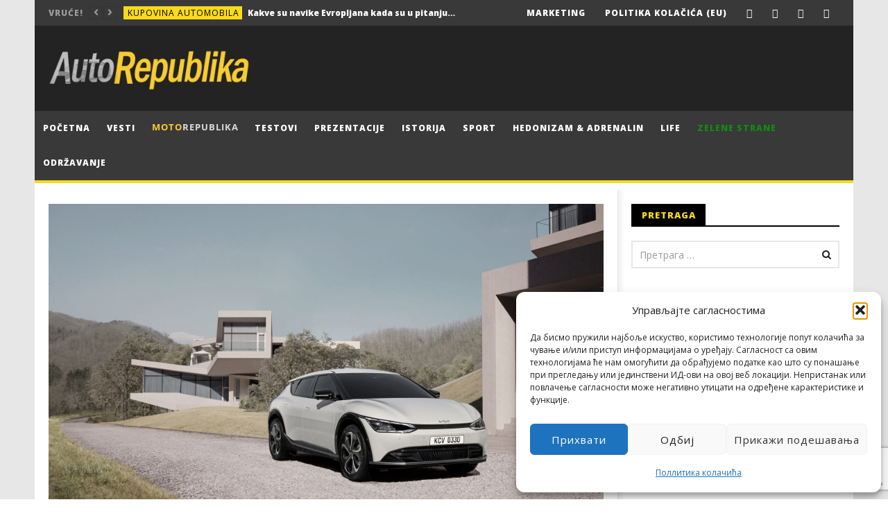

--- FILE ---
content_type: text/html; charset=UTF-8
request_url: https://autorepublika.com/2021/03/15/kia-ev6-zvanicne-fotografije/
body_size: 38140
content:
<!DOCTYPE html>
<!--[if IE 7]>
<html class="ie ie7" lang="sr-RS">
<![endif]-->
<!--[if IE 8]>
<html class="ie ie8" lang="sr-RS">
<![endif]-->
<!--[if !(IE 7) | !(IE 8)  ]><!-->
<html lang="sr-RS">
<!--<![endif]--><head><style>img.lazy{min-height:1px}</style><link href="https://autorepublika.com/wp-content/plugins/w3-total-cache/pub/js/lazyload.min.js" as="script"><link rel="shortcut icon" href="/favicon.ico" type="image/x-icon"><link rel="icon" href="/favicon.ico" type="image/x-icon">
<meta charset="UTF-8">
<meta name="viewport" content="width=device-width, initial-scale=1">
<link rel="profile" href="https://gmpg.org/xfn/11">
<link rel="pingback" href="https://autorepublika.com/xmlrpc.php">

<!-- Retina Logo-->
	
<meta name='robots' content='index, follow, max-image-preview:large, max-snippet:-1, max-video-preview:-1' />

	<!-- This site is optimized with the Yoast SEO plugin v26.8 - https://yoast.com/product/yoast-seo-wordpress/ -->
	<title>Kia EV6 - zvanične fotografije - Auto Republika</title>
	<link rel="canonical" href="https://autorepublika.com/2021/03/15/kia-ev6-zvanicne-fotografije/" />
	<meta property="og:locale" content="sr_RS" />
	<meta property="og:type" content="article" />
	<meta property="og:title" content="Kia EV6 - zvanične fotografije - Auto Republika" />
	<meta property="og:description" content="Južnokorejska marka prikazala je prvi set oficijalnih fotografija svog električnog noviteta.  EV6 predstavlja novo poglavlje u priči ovog proizvođača. Ovaj [&hellip;]" />
	<meta property="og:url" content="https://autorepublika.com/2021/03/15/kia-ev6-zvanicne-fotografije/" />
	<meta property="og:site_name" content="Auto Republika" />
	<meta property="article:published_time" content="2021-03-15T08:16:05+00:00" />
	<meta property="article:modified_time" content="2021-03-15T08:16:23+00:00" />
	<meta property="og:image" content="https://autorepublika.com/wp-content/uploads/2021/03/Kia-EV6-4.jpg" />
	<meta property="og:image:width" content="1920" />
	<meta property="og:image:height" content="1112" />
	<meta property="og:image:type" content="image/jpeg" />
	<meta name="author" content="Đorđe Platiša" />
	<meta name="twitter:card" content="summary_large_image" />
	<meta name="twitter:label1" content="Написано од" />
	<meta name="twitter:data1" content="Đorđe Platiša" />
	<meta name="twitter:label2" content="Процењено време читања" />
	<meta name="twitter:data2" content="2 минута" />
	<script type="application/ld+json" class="yoast-schema-graph">{"@context":"https://schema.org","@graph":[{"@type":"Article","@id":"https://autorepublika.com/2021/03/15/kia-ev6-zvanicne-fotografije/#article","isPartOf":{"@id":"https://autorepublika.com/2021/03/15/kia-ev6-zvanicne-fotografije/"},"author":{"name":"Đorđe Platiša","@id":"https://autorepublika.com/#/schema/person/0d86b52b7430ef6912f41b2983098c7b"},"headline":"Kia EV6 &#8211; zvanične fotografije","datePublished":"2021-03-15T08:16:05+00:00","dateModified":"2021-03-15T08:16:23+00:00","mainEntityOfPage":{"@id":"https://autorepublika.com/2021/03/15/kia-ev6-zvanicne-fotografije/"},"wordCount":417,"commentCount":1,"image":{"@id":"https://autorepublika.com/2021/03/15/kia-ev6-zvanicne-fotografije/#primaryimage"},"thumbnailUrl":"https://autorepublika.com/wp-content/uploads/2021/03/Kia-EV6-4.jpg","keywords":["električni automobili","Kia","Kia EV6"],"articleSection":["Vesti"],"inLanguage":"sr-RS","potentialAction":[{"@type":"CommentAction","name":"Comment","target":["https://autorepublika.com/2021/03/15/kia-ev6-zvanicne-fotografije/#respond"]}]},{"@type":"WebPage","@id":"https://autorepublika.com/2021/03/15/kia-ev6-zvanicne-fotografije/","url":"https://autorepublika.com/2021/03/15/kia-ev6-zvanicne-fotografije/","name":"Kia EV6 - zvanične fotografije - Auto Republika","isPartOf":{"@id":"https://autorepublika.com/#website"},"primaryImageOfPage":{"@id":"https://autorepublika.com/2021/03/15/kia-ev6-zvanicne-fotografije/#primaryimage"},"image":{"@id":"https://autorepublika.com/2021/03/15/kia-ev6-zvanicne-fotografije/#primaryimage"},"thumbnailUrl":"https://autorepublika.com/wp-content/uploads/2021/03/Kia-EV6-4.jpg","datePublished":"2021-03-15T08:16:05+00:00","dateModified":"2021-03-15T08:16:23+00:00","author":{"@id":"https://autorepublika.com/#/schema/person/0d86b52b7430ef6912f41b2983098c7b"},"breadcrumb":{"@id":"https://autorepublika.com/2021/03/15/kia-ev6-zvanicne-fotografije/#breadcrumb"},"inLanguage":"sr-RS","potentialAction":[{"@type":"ReadAction","target":["https://autorepublika.com/2021/03/15/kia-ev6-zvanicne-fotografije/"]}]},{"@type":"ImageObject","inLanguage":"sr-RS","@id":"https://autorepublika.com/2021/03/15/kia-ev6-zvanicne-fotografije/#primaryimage","url":"https://autorepublika.com/wp-content/uploads/2021/03/Kia-EV6-4.jpg","contentUrl":"https://autorepublika.com/wp-content/uploads/2021/03/Kia-EV6-4.jpg","width":1920,"height":1112},{"@type":"BreadcrumbList","@id":"https://autorepublika.com/2021/03/15/kia-ev6-zvanicne-fotografije/#breadcrumb","itemListElement":[{"@type":"ListItem","position":1,"name":"Почетна","item":"https://autorepublika.com/"},{"@type":"ListItem","position":2,"name":"Kia EV6 &#8211; zvanične fotografije"}]},{"@type":"WebSite","@id":"https://autorepublika.com/#website","url":"https://autorepublika.com/","name":"Auto Republika","description":"Online auto magazin","potentialAction":[{"@type":"SearchAction","target":{"@type":"EntryPoint","urlTemplate":"https://autorepublika.com/?s={search_term_string}"},"query-input":{"@type":"PropertyValueSpecification","valueRequired":true,"valueName":"search_term_string"}}],"inLanguage":"sr-RS"},{"@type":"Person","@id":"https://autorepublika.com/#/schema/person/0d86b52b7430ef6912f41b2983098c7b","name":"Đorđe Platiša","image":{"@type":"ImageObject","inLanguage":"sr-RS","@id":"https://autorepublika.com/#/schema/person/image/","url":"https://secure.gravatar.com/avatar/3b8ebe49ff4ebc1cc32babf52e9ae5b915277f30b0f05cd8d0734d45115d338b?s=96&d=mm&r=g","contentUrl":"https://secure.gravatar.com/avatar/3b8ebe49ff4ebc1cc32babf52e9ae5b915277f30b0f05cd8d0734d45115d338b?s=96&d=mm&r=g","caption":"Đorđe Platiša"},"url":"https://autorepublika.com"}]}</script>
	<!-- / Yoast SEO plugin. -->


<link rel='dns-prefetch' href='//static.addtoany.com' />
<link rel='dns-prefetch' href='//fonts.googleapis.com' />
<link rel="alternate" type="application/rss+xml" title="Auto Republika &raquo; довод" href="https://autorepublika.com/feed/" />
<link rel="alternate" type="application/rss+xml" title="Auto Republika &raquo; довод коментара" href="https://autorepublika.com/comments/feed/" />
<link rel="alternate" type="application/rss+xml" title="Auto Republika &raquo; довод коментара на Kia EV6 &#8211; zvanične fotografije" href="https://autorepublika.com/2021/03/15/kia-ev6-zvanicne-fotografije/feed/" />
<link rel="alternate" title="oEmbed (JSON)" type="application/json+oembed" href="https://autorepublika.com/wp-json/oembed/1.0/embed?url=https%3A%2F%2Fautorepublika.com%2F2021%2F03%2F15%2Fkia-ev6-zvanicne-fotografije%2F" />
<link rel="alternate" title="oEmbed (XML)" type="text/xml+oembed" href="https://autorepublika.com/wp-json/oembed/1.0/embed?url=https%3A%2F%2Fautorepublika.com%2F2021%2F03%2F15%2Fkia-ev6-zvanicne-fotografije%2F&#038;format=xml" />
<!-- autorepublika.com is managing ads with Advanced Ads 2.0.16 – https://wpadvancedads.com/ --><script id="autor-ready">
			window.advanced_ads_ready=function(e,a){a=a||"complete";var d=function(e){return"interactive"===a?"loading"!==e:"complete"===e};d(document.readyState)?e():document.addEventListener("readystatechange",(function(a){d(a.target.readyState)&&e()}),{once:"interactive"===a})},window.advanced_ads_ready_queue=window.advanced_ads_ready_queue||[];		</script>
		<style id='wp-img-auto-sizes-contain-inline-css' type='text/css'>
img:is([sizes=auto i],[sizes^="auto," i]){contain-intrinsic-size:3000px 1500px}
/*# sourceURL=wp-img-auto-sizes-contain-inline-css */
</style>
<link rel='stylesheet' id='ct_shortcode_style-css' href='https://autorepublika.com/wp-content/plugins/newstube-shortcodes/shortcodes/css/shortcode.css?ver=248afee4cbd58e065f7f40d9d80e9ae4' type='text/css' media='all' />
<style id='wp-emoji-styles-inline-css' type='text/css'>

	img.wp-smiley, img.emoji {
		display: inline !important;
		border: none !important;
		box-shadow: none !important;
		height: 1em !important;
		width: 1em !important;
		margin: 0 0.07em !important;
		vertical-align: -0.1em !important;
		background: none !important;
		padding: 0 !important;
	}
/*# sourceURL=wp-emoji-styles-inline-css */
</style>
<style id='wp-block-library-inline-css' type='text/css'>
:root{--wp-block-synced-color:#7a00df;--wp-block-synced-color--rgb:122,0,223;--wp-bound-block-color:var(--wp-block-synced-color);--wp-editor-canvas-background:#ddd;--wp-admin-theme-color:#007cba;--wp-admin-theme-color--rgb:0,124,186;--wp-admin-theme-color-darker-10:#006ba1;--wp-admin-theme-color-darker-10--rgb:0,107,160.5;--wp-admin-theme-color-darker-20:#005a87;--wp-admin-theme-color-darker-20--rgb:0,90,135;--wp-admin-border-width-focus:2px}@media (min-resolution:192dpi){:root{--wp-admin-border-width-focus:1.5px}}.wp-element-button{cursor:pointer}:root .has-very-light-gray-background-color{background-color:#eee}:root .has-very-dark-gray-background-color{background-color:#313131}:root .has-very-light-gray-color{color:#eee}:root .has-very-dark-gray-color{color:#313131}:root .has-vivid-green-cyan-to-vivid-cyan-blue-gradient-background{background:linear-gradient(135deg,#00d084,#0693e3)}:root .has-purple-crush-gradient-background{background:linear-gradient(135deg,#34e2e4,#4721fb 50%,#ab1dfe)}:root .has-hazy-dawn-gradient-background{background:linear-gradient(135deg,#faaca8,#dad0ec)}:root .has-subdued-olive-gradient-background{background:linear-gradient(135deg,#fafae1,#67a671)}:root .has-atomic-cream-gradient-background{background:linear-gradient(135deg,#fdd79a,#004a59)}:root .has-nightshade-gradient-background{background:linear-gradient(135deg,#330968,#31cdcf)}:root .has-midnight-gradient-background{background:linear-gradient(135deg,#020381,#2874fc)}:root{--wp--preset--font-size--normal:16px;--wp--preset--font-size--huge:42px}.has-regular-font-size{font-size:1em}.has-larger-font-size{font-size:2.625em}.has-normal-font-size{font-size:var(--wp--preset--font-size--normal)}.has-huge-font-size{font-size:var(--wp--preset--font-size--huge)}.has-text-align-center{text-align:center}.has-text-align-left{text-align:left}.has-text-align-right{text-align:right}.has-fit-text{white-space:nowrap!important}#end-resizable-editor-section{display:none}.aligncenter{clear:both}.items-justified-left{justify-content:flex-start}.items-justified-center{justify-content:center}.items-justified-right{justify-content:flex-end}.items-justified-space-between{justify-content:space-between}.screen-reader-text{border:0;clip-path:inset(50%);height:1px;margin:-1px;overflow:hidden;padding:0;position:absolute;width:1px;word-wrap:normal!important}.screen-reader-text:focus{background-color:#ddd;clip-path:none;color:#444;display:block;font-size:1em;height:auto;left:5px;line-height:normal;padding:15px 23px 14px;text-decoration:none;top:5px;width:auto;z-index:100000}html :where(.has-border-color){border-style:solid}html :where([style*=border-top-color]){border-top-style:solid}html :where([style*=border-right-color]){border-right-style:solid}html :where([style*=border-bottom-color]){border-bottom-style:solid}html :where([style*=border-left-color]){border-left-style:solid}html :where([style*=border-width]){border-style:solid}html :where([style*=border-top-width]){border-top-style:solid}html :where([style*=border-right-width]){border-right-style:solid}html :where([style*=border-bottom-width]){border-bottom-style:solid}html :where([style*=border-left-width]){border-left-style:solid}html :where(img[class*=wp-image-]){height:auto;max-width:100%}:where(figure){margin:0 0 1em}html :where(.is-position-sticky){--wp-admin--admin-bar--position-offset:var(--wp-admin--admin-bar--height,0px)}@media screen and (max-width:600px){html :where(.is-position-sticky){--wp-admin--admin-bar--position-offset:0px}}

/*# sourceURL=wp-block-library-inline-css */
</style><style id='global-styles-inline-css' type='text/css'>
:root{--wp--preset--aspect-ratio--square: 1;--wp--preset--aspect-ratio--4-3: 4/3;--wp--preset--aspect-ratio--3-4: 3/4;--wp--preset--aspect-ratio--3-2: 3/2;--wp--preset--aspect-ratio--2-3: 2/3;--wp--preset--aspect-ratio--16-9: 16/9;--wp--preset--aspect-ratio--9-16: 9/16;--wp--preset--color--black: #000000;--wp--preset--color--cyan-bluish-gray: #abb8c3;--wp--preset--color--white: #ffffff;--wp--preset--color--pale-pink: #f78da7;--wp--preset--color--vivid-red: #cf2e2e;--wp--preset--color--luminous-vivid-orange: #ff6900;--wp--preset--color--luminous-vivid-amber: #fcb900;--wp--preset--color--light-green-cyan: #7bdcb5;--wp--preset--color--vivid-green-cyan: #00d084;--wp--preset--color--pale-cyan-blue: #8ed1fc;--wp--preset--color--vivid-cyan-blue: #0693e3;--wp--preset--color--vivid-purple: #9b51e0;--wp--preset--gradient--vivid-cyan-blue-to-vivid-purple: linear-gradient(135deg,rgb(6,147,227) 0%,rgb(155,81,224) 100%);--wp--preset--gradient--light-green-cyan-to-vivid-green-cyan: linear-gradient(135deg,rgb(122,220,180) 0%,rgb(0,208,130) 100%);--wp--preset--gradient--luminous-vivid-amber-to-luminous-vivid-orange: linear-gradient(135deg,rgb(252,185,0) 0%,rgb(255,105,0) 100%);--wp--preset--gradient--luminous-vivid-orange-to-vivid-red: linear-gradient(135deg,rgb(255,105,0) 0%,rgb(207,46,46) 100%);--wp--preset--gradient--very-light-gray-to-cyan-bluish-gray: linear-gradient(135deg,rgb(238,238,238) 0%,rgb(169,184,195) 100%);--wp--preset--gradient--cool-to-warm-spectrum: linear-gradient(135deg,rgb(74,234,220) 0%,rgb(151,120,209) 20%,rgb(207,42,186) 40%,rgb(238,44,130) 60%,rgb(251,105,98) 80%,rgb(254,248,76) 100%);--wp--preset--gradient--blush-light-purple: linear-gradient(135deg,rgb(255,206,236) 0%,rgb(152,150,240) 100%);--wp--preset--gradient--blush-bordeaux: linear-gradient(135deg,rgb(254,205,165) 0%,rgb(254,45,45) 50%,rgb(107,0,62) 100%);--wp--preset--gradient--luminous-dusk: linear-gradient(135deg,rgb(255,203,112) 0%,rgb(199,81,192) 50%,rgb(65,88,208) 100%);--wp--preset--gradient--pale-ocean: linear-gradient(135deg,rgb(255,245,203) 0%,rgb(182,227,212) 50%,rgb(51,167,181) 100%);--wp--preset--gradient--electric-grass: linear-gradient(135deg,rgb(202,248,128) 0%,rgb(113,206,126) 100%);--wp--preset--gradient--midnight: linear-gradient(135deg,rgb(2,3,129) 0%,rgb(40,116,252) 100%);--wp--preset--font-size--small: 13px;--wp--preset--font-size--medium: 20px;--wp--preset--font-size--large: 36px;--wp--preset--font-size--x-large: 42px;--wp--preset--spacing--20: 0.44rem;--wp--preset--spacing--30: 0.67rem;--wp--preset--spacing--40: 1rem;--wp--preset--spacing--50: 1.5rem;--wp--preset--spacing--60: 2.25rem;--wp--preset--spacing--70: 3.38rem;--wp--preset--spacing--80: 5.06rem;--wp--preset--shadow--natural: 6px 6px 9px rgba(0, 0, 0, 0.2);--wp--preset--shadow--deep: 12px 12px 50px rgba(0, 0, 0, 0.4);--wp--preset--shadow--sharp: 6px 6px 0px rgba(0, 0, 0, 0.2);--wp--preset--shadow--outlined: 6px 6px 0px -3px rgb(255, 255, 255), 6px 6px rgb(0, 0, 0);--wp--preset--shadow--crisp: 6px 6px 0px rgb(0, 0, 0);}:where(.is-layout-flex){gap: 0.5em;}:where(.is-layout-grid){gap: 0.5em;}body .is-layout-flex{display: flex;}.is-layout-flex{flex-wrap: wrap;align-items: center;}.is-layout-flex > :is(*, div){margin: 0;}body .is-layout-grid{display: grid;}.is-layout-grid > :is(*, div){margin: 0;}:where(.wp-block-columns.is-layout-flex){gap: 2em;}:where(.wp-block-columns.is-layout-grid){gap: 2em;}:where(.wp-block-post-template.is-layout-flex){gap: 1.25em;}:where(.wp-block-post-template.is-layout-grid){gap: 1.25em;}.has-black-color{color: var(--wp--preset--color--black) !important;}.has-cyan-bluish-gray-color{color: var(--wp--preset--color--cyan-bluish-gray) !important;}.has-white-color{color: var(--wp--preset--color--white) !important;}.has-pale-pink-color{color: var(--wp--preset--color--pale-pink) !important;}.has-vivid-red-color{color: var(--wp--preset--color--vivid-red) !important;}.has-luminous-vivid-orange-color{color: var(--wp--preset--color--luminous-vivid-orange) !important;}.has-luminous-vivid-amber-color{color: var(--wp--preset--color--luminous-vivid-amber) !important;}.has-light-green-cyan-color{color: var(--wp--preset--color--light-green-cyan) !important;}.has-vivid-green-cyan-color{color: var(--wp--preset--color--vivid-green-cyan) !important;}.has-pale-cyan-blue-color{color: var(--wp--preset--color--pale-cyan-blue) !important;}.has-vivid-cyan-blue-color{color: var(--wp--preset--color--vivid-cyan-blue) !important;}.has-vivid-purple-color{color: var(--wp--preset--color--vivid-purple) !important;}.has-black-background-color{background-color: var(--wp--preset--color--black) !important;}.has-cyan-bluish-gray-background-color{background-color: var(--wp--preset--color--cyan-bluish-gray) !important;}.has-white-background-color{background-color: var(--wp--preset--color--white) !important;}.has-pale-pink-background-color{background-color: var(--wp--preset--color--pale-pink) !important;}.has-vivid-red-background-color{background-color: var(--wp--preset--color--vivid-red) !important;}.has-luminous-vivid-orange-background-color{background-color: var(--wp--preset--color--luminous-vivid-orange) !important;}.has-luminous-vivid-amber-background-color{background-color: var(--wp--preset--color--luminous-vivid-amber) !important;}.has-light-green-cyan-background-color{background-color: var(--wp--preset--color--light-green-cyan) !important;}.has-vivid-green-cyan-background-color{background-color: var(--wp--preset--color--vivid-green-cyan) !important;}.has-pale-cyan-blue-background-color{background-color: var(--wp--preset--color--pale-cyan-blue) !important;}.has-vivid-cyan-blue-background-color{background-color: var(--wp--preset--color--vivid-cyan-blue) !important;}.has-vivid-purple-background-color{background-color: var(--wp--preset--color--vivid-purple) !important;}.has-black-border-color{border-color: var(--wp--preset--color--black) !important;}.has-cyan-bluish-gray-border-color{border-color: var(--wp--preset--color--cyan-bluish-gray) !important;}.has-white-border-color{border-color: var(--wp--preset--color--white) !important;}.has-pale-pink-border-color{border-color: var(--wp--preset--color--pale-pink) !important;}.has-vivid-red-border-color{border-color: var(--wp--preset--color--vivid-red) !important;}.has-luminous-vivid-orange-border-color{border-color: var(--wp--preset--color--luminous-vivid-orange) !important;}.has-luminous-vivid-amber-border-color{border-color: var(--wp--preset--color--luminous-vivid-amber) !important;}.has-light-green-cyan-border-color{border-color: var(--wp--preset--color--light-green-cyan) !important;}.has-vivid-green-cyan-border-color{border-color: var(--wp--preset--color--vivid-green-cyan) !important;}.has-pale-cyan-blue-border-color{border-color: var(--wp--preset--color--pale-cyan-blue) !important;}.has-vivid-cyan-blue-border-color{border-color: var(--wp--preset--color--vivid-cyan-blue) !important;}.has-vivid-purple-border-color{border-color: var(--wp--preset--color--vivid-purple) !important;}.has-vivid-cyan-blue-to-vivid-purple-gradient-background{background: var(--wp--preset--gradient--vivid-cyan-blue-to-vivid-purple) !important;}.has-light-green-cyan-to-vivid-green-cyan-gradient-background{background: var(--wp--preset--gradient--light-green-cyan-to-vivid-green-cyan) !important;}.has-luminous-vivid-amber-to-luminous-vivid-orange-gradient-background{background: var(--wp--preset--gradient--luminous-vivid-amber-to-luminous-vivid-orange) !important;}.has-luminous-vivid-orange-to-vivid-red-gradient-background{background: var(--wp--preset--gradient--luminous-vivid-orange-to-vivid-red) !important;}.has-very-light-gray-to-cyan-bluish-gray-gradient-background{background: var(--wp--preset--gradient--very-light-gray-to-cyan-bluish-gray) !important;}.has-cool-to-warm-spectrum-gradient-background{background: var(--wp--preset--gradient--cool-to-warm-spectrum) !important;}.has-blush-light-purple-gradient-background{background: var(--wp--preset--gradient--blush-light-purple) !important;}.has-blush-bordeaux-gradient-background{background: var(--wp--preset--gradient--blush-bordeaux) !important;}.has-luminous-dusk-gradient-background{background: var(--wp--preset--gradient--luminous-dusk) !important;}.has-pale-ocean-gradient-background{background: var(--wp--preset--gradient--pale-ocean) !important;}.has-electric-grass-gradient-background{background: var(--wp--preset--gradient--electric-grass) !important;}.has-midnight-gradient-background{background: var(--wp--preset--gradient--midnight) !important;}.has-small-font-size{font-size: var(--wp--preset--font-size--small) !important;}.has-medium-font-size{font-size: var(--wp--preset--font-size--medium) !important;}.has-large-font-size{font-size: var(--wp--preset--font-size--large) !important;}.has-x-large-font-size{font-size: var(--wp--preset--font-size--x-large) !important;}
/*# sourceURL=global-styles-inline-css */
</style>

<style id='classic-theme-styles-inline-css' type='text/css'>
/*! This file is auto-generated */
.wp-block-button__link{color:#fff;background-color:#32373c;border-radius:9999px;box-shadow:none;text-decoration:none;padding:calc(.667em + 2px) calc(1.333em + 2px);font-size:1.125em}.wp-block-file__button{background:#32373c;color:#fff;text-decoration:none}
/*# sourceURL=/wp-includes/css/classic-themes.min.css */
</style>
<link rel='stylesheet' id='wp-components-css' href='https://autorepublika.com/wp-includes/css/dist/components/style.min.css?ver=248afee4cbd58e065f7f40d9d80e9ae4' type='text/css' media='all' />
<link rel='stylesheet' id='wp-preferences-css' href='https://autorepublika.com/wp-includes/css/dist/preferences/style.min.css?ver=248afee4cbd58e065f7f40d9d80e9ae4' type='text/css' media='all' />
<link rel='stylesheet' id='wp-block-editor-css' href='https://autorepublika.com/wp-includes/css/dist/block-editor/style.min.css?ver=248afee4cbd58e065f7f40d9d80e9ae4' type='text/css' media='all' />
<link rel='stylesheet' id='popup-maker-block-library-style-css' href='https://autorepublika.com/wp-content/plugins/popup-maker/dist/packages/block-library-style.css?ver=dbea705cfafe089d65f1' type='text/css' media='all' />
<link rel='stylesheet' id='responsive-lightbox-swipebox-css' href='https://autorepublika.com/wp-content/plugins/responsive-lightbox/assets/swipebox/swipebox.min.css?ver=1.5.2' type='text/css' media='all' />
<link rel='stylesheet' id='cmplz-general-css' href='https://autorepublika.com/wp-content/plugins/complianz-gdpr/assets/css/cookieblocker.min.css?ver=1766130073' type='text/css' media='all' />
<link rel='stylesheet' id='bootstrap-css' href='https://autorepublika.com/wp-content/themes/newstube/css/bootstrap.min.css?ver=248afee4cbd58e065f7f40d9d80e9ae4' type='text/css' media='all' />
<link rel='stylesheet' id='font-awesome-css' href='https://autorepublika.com/wp-content/themes/newstube/css/fonts/css/font-awesome.min.css?ver=4.3.0' type='text/css' media='all' />
<link rel='stylesheet' id='swiper-css' href='https://autorepublika.com/wp-content/themes/newstube/js/swiper/idangerous.swiper.css?ver=248afee4cbd58e065f7f40d9d80e9ae4' type='text/css' media='all' />
<link rel='stylesheet' id='malihu-scroll-css' href='https://autorepublika.com/wp-content/themes/newstube/js/malihu-scroll/jquery.mCustomScrollbar.min.css?ver=248afee4cbd58e065f7f40d9d80e9ae4' type='text/css' media='all' />
<link rel='stylesheet' id='cactus-style-css' href='https://autorepublika.com/wp-content/themes/newstube-child/style.css?ver=248afee4cbd58e065f7f40d9d80e9ae4' type='text/css' media='all' />
<link rel='stylesheet' id='google-fonts-css' href='//fonts.googleapis.com/css?family=Open+Sans%3A400%2C800%2C400italic%2C800italic&#038;ver=6.9' type='text/css' media='all' />
<link rel='stylesheet' id='wpdiscuz-frontend-css-css' href='https://autorepublika.com/wp-content/plugins/wpdiscuz/themes/default/style.css?ver=7.6.45' type='text/css' media='all' />
<style id='wpdiscuz-frontend-css-inline-css' type='text/css'>
 #wpdcom .wpd-blog-administrator .wpd-comment-label{color:#ffffff;background-color:#F8C52E;border:none}#wpdcom .wpd-blog-administrator .wpd-comment-author, #wpdcom .wpd-blog-administrator .wpd-comment-author a{color:#F8C52E}#wpdcom.wpd-layout-1 .wpd-comment .wpd-blog-administrator .wpd-avatar img{border-color:#F8C52E}#wpdcom.wpd-layout-2 .wpd-comment.wpd-reply .wpd-comment-wrap.wpd-blog-administrator{border-left:3px solid #F8C52E}#wpdcom.wpd-layout-2 .wpd-comment .wpd-blog-administrator .wpd-avatar img{border-bottom-color:#F8C52E}#wpdcom.wpd-layout-3 .wpd-blog-administrator .wpd-comment-subheader{border-top:1px dashed #F8C52E}#wpdcom.wpd-layout-3 .wpd-reply .wpd-blog-administrator .wpd-comment-right{border-left:1px solid #F8C52E}#wpdcom .wpd-blog-editor .wpd-comment-label{color:#ffffff;background-color:#F8C52E;border:none}#wpdcom .wpd-blog-editor .wpd-comment-author, #wpdcom .wpd-blog-editor .wpd-comment-author a{color:#F8C52E}#wpdcom.wpd-layout-1 .wpd-comment .wpd-blog-editor .wpd-avatar img{border-color:#F8C52E}#wpdcom.wpd-layout-2 .wpd-comment.wpd-reply .wpd-comment-wrap.wpd-blog-editor{border-left:3px solid #F8C52E}#wpdcom.wpd-layout-2 .wpd-comment .wpd-blog-editor .wpd-avatar img{border-bottom-color:#F8C52E}#wpdcom.wpd-layout-3 .wpd-blog-editor .wpd-comment-subheader{border-top:1px dashed #F8C52E}#wpdcom.wpd-layout-3 .wpd-reply .wpd-blog-editor .wpd-comment-right{border-left:1px solid #F8C52E}#wpdcom .wpd-blog-author .wpd-comment-label{color:#ffffff;background-color:#F8C52E;border:none}#wpdcom .wpd-blog-author .wpd-comment-author, #wpdcom .wpd-blog-author .wpd-comment-author a{color:#F8C52E}#wpdcom.wpd-layout-1 .wpd-comment .wpd-blog-author .wpd-avatar img{border-color:#F8C52E}#wpdcom.wpd-layout-2 .wpd-comment .wpd-blog-author .wpd-avatar img{border-bottom-color:#F8C52E}#wpdcom.wpd-layout-3 .wpd-blog-author .wpd-comment-subheader{border-top:1px dashed #F8C52E}#wpdcom.wpd-layout-3 .wpd-reply .wpd-blog-author .wpd-comment-right{border-left:1px solid #F8C52E}#wpdcom .wpd-blog-contributor .wpd-comment-label{color:#ffffff;background-color:#F8C52E;border:none}#wpdcom .wpd-blog-contributor .wpd-comment-author, #wpdcom .wpd-blog-contributor .wpd-comment-author a{color:#F8C52E}#wpdcom.wpd-layout-1 .wpd-comment .wpd-blog-contributor .wpd-avatar img{border-color:#F8C52E}#wpdcom.wpd-layout-2 .wpd-comment .wpd-blog-contributor .wpd-avatar img{border-bottom-color:#F8C52E}#wpdcom.wpd-layout-3 .wpd-blog-contributor .wpd-comment-subheader{border-top:1px dashed #F8C52E}#wpdcom.wpd-layout-3 .wpd-reply .wpd-blog-contributor .wpd-comment-right{border-left:1px solid #F8C52E}#wpdcom .wpd-blog-subscriber .wpd-comment-label{color:#ffffff;background-color:#F8C52E;border:none}#wpdcom .wpd-blog-subscriber .wpd-comment-author, #wpdcom .wpd-blog-subscriber .wpd-comment-author a{color:#F8C52E}#wpdcom.wpd-layout-2 .wpd-comment .wpd-blog-subscriber .wpd-avatar img{border-bottom-color:#F8C52E}#wpdcom.wpd-layout-3 .wpd-blog-subscriber .wpd-comment-subheader{border-top:1px dashed #F8C52E}#wpdcom .wpd-blog-wpseo_manager .wpd-comment-label{color:#ffffff;background-color:#00B38F;border:none}#wpdcom .wpd-blog-wpseo_manager .wpd-comment-author, #wpdcom .wpd-blog-wpseo_manager .wpd-comment-author a{color:#00B38F}#wpdcom.wpd-layout-1 .wpd-comment .wpd-blog-wpseo_manager .wpd-avatar img{border-color:#00B38F}#wpdcom.wpd-layout-2 .wpd-comment .wpd-blog-wpseo_manager .wpd-avatar img{border-bottom-color:#00B38F}#wpdcom.wpd-layout-3 .wpd-blog-wpseo_manager .wpd-comment-subheader{border-top:1px dashed #00B38F}#wpdcom.wpd-layout-3 .wpd-reply .wpd-blog-wpseo_manager .wpd-comment-right{border-left:1px solid #00B38F}#wpdcom .wpd-blog-wpseo_editor .wpd-comment-label{color:#ffffff;background-color:#00B38F;border:none}#wpdcom .wpd-blog-wpseo_editor .wpd-comment-author, #wpdcom .wpd-blog-wpseo_editor .wpd-comment-author a{color:#00B38F}#wpdcom.wpd-layout-1 .wpd-comment .wpd-blog-wpseo_editor .wpd-avatar img{border-color:#00B38F}#wpdcom.wpd-layout-2 .wpd-comment .wpd-blog-wpseo_editor .wpd-avatar img{border-bottom-color:#00B38F}#wpdcom.wpd-layout-3 .wpd-blog-wpseo_editor .wpd-comment-subheader{border-top:1px dashed #00B38F}#wpdcom.wpd-layout-3 .wpd-reply .wpd-blog-wpseo_editor .wpd-comment-right{border-left:1px solid #00B38F}#wpdcom .wpd-blog-custom_permalinks_manager .wpd-comment-label{color:#ffffff;background-color:#00B38F;border:none}#wpdcom .wpd-blog-custom_permalinks_manager .wpd-comment-author, #wpdcom .wpd-blog-custom_permalinks_manager .wpd-comment-author a{color:#00B38F}#wpdcom.wpd-layout-1 .wpd-comment .wpd-blog-custom_permalinks_manager .wpd-avatar img{border-color:#00B38F}#wpdcom.wpd-layout-2 .wpd-comment .wpd-blog-custom_permalinks_manager .wpd-avatar img{border-bottom-color:#00B38F}#wpdcom.wpd-layout-3 .wpd-blog-custom_permalinks_manager .wpd-comment-subheader{border-top:1px dashed #00B38F}#wpdcom.wpd-layout-3 .wpd-reply .wpd-blog-custom_permalinks_manager .wpd-comment-right{border-left:1px solid #00B38F}#wpdcom .wpd-blog-post_author .wpd-comment-label{color:#ffffff;background-color:#F8C52E;border:none}#wpdcom .wpd-blog-post_author .wpd-comment-author, #wpdcom .wpd-blog-post_author .wpd-comment-author a{color:#F8C52E}#wpdcom .wpd-blog-post_author .wpd-avatar img{border-color:#F8C52E}#wpdcom.wpd-layout-1 .wpd-comment .wpd-blog-post_author .wpd-avatar img{border-color:#F8C52E}#wpdcom.wpd-layout-2 .wpd-comment.wpd-reply .wpd-comment-wrap.wpd-blog-post_author{border-left:3px solid #F8C52E}#wpdcom.wpd-layout-2 .wpd-comment .wpd-blog-post_author .wpd-avatar img{border-bottom-color:#F8C52E}#wpdcom.wpd-layout-3 .wpd-blog-post_author .wpd-comment-subheader{border-top:1px dashed #F8C52E}#wpdcom.wpd-layout-3 .wpd-reply .wpd-blog-post_author .wpd-comment-right{border-left:1px solid #F8C52E}#wpdcom .wpd-blog-guest .wpd-comment-label{color:#ffffff;background-color:#F8C52E;border:none}#wpdcom .wpd-blog-guest .wpd-comment-author, #wpdcom .wpd-blog-guest .wpd-comment-author a{color:#F8C52E}#wpdcom.wpd-layout-3 .wpd-blog-guest .wpd-comment-subheader{border-top:1px dashed #F8C52E}#comments, #respond, .comments-area, #wpdcom{}#wpdcom .ql-editor > *{color:#777777}#wpdcom .ql-editor::before{}#wpdcom .ql-toolbar{border:1px solid #DDDDDD;border-top:none}#wpdcom .ql-container{border:1px solid #DDDDDD;border-bottom:none}#wpdcom .wpd-form-row .wpdiscuz-item input[type="text"], #wpdcom .wpd-form-row .wpdiscuz-item input[type="email"], #wpdcom .wpd-form-row .wpdiscuz-item input[type="url"], #wpdcom .wpd-form-row .wpdiscuz-item input[type="color"], #wpdcom .wpd-form-row .wpdiscuz-item input[type="date"], #wpdcom .wpd-form-row .wpdiscuz-item input[type="datetime"], #wpdcom .wpd-form-row .wpdiscuz-item input[type="datetime-local"], #wpdcom .wpd-form-row .wpdiscuz-item input[type="month"], #wpdcom .wpd-form-row .wpdiscuz-item input[type="number"], #wpdcom .wpd-form-row .wpdiscuz-item input[type="time"], #wpdcom textarea, #wpdcom select{border:1px solid #DDDDDD;color:#777777}#wpdcom .wpd-form-row .wpdiscuz-item textarea{border:1px solid #DDDDDD}#wpdcom input::placeholder, #wpdcom textarea::placeholder, #wpdcom input::-moz-placeholder, #wpdcom textarea::-webkit-input-placeholder{}#wpdcom .wpd-comment-text{color:#777777}#wpdcom .wpd-thread-head .wpd-thread-info{border-bottom:2px solid #F8C52E}#wpdcom .wpd-thread-head .wpd-thread-info.wpd-reviews-tab svg{fill:#F8C52E}#wpdcom .wpd-thread-head .wpdiscuz-user-settings{border-bottom:2px solid #F8C52E}#wpdcom .wpd-thread-head .wpdiscuz-user-settings:hover{color:#F8C52E}#wpdcom .wpd-comment .wpd-follow-link:hover{color:#F8C52E}#wpdcom .wpd-comment-status .wpd-sticky{color:#F8C52E}#wpdcom .wpd-thread-filter .wpdf-active{color:#F8C52E;border-bottom-color:#F8C52E}#wpdcom .wpd-comment-info-bar{border:1px dashed #fad158;background:#fffaeb}#wpdcom .wpd-comment-info-bar .wpd-current-view i{color:#F8C52E}#wpdcom .wpd-filter-view-all:hover{background:#F8C52E}#wpdcom .wpdiscuz-item .wpdiscuz-rating > label{color:#DDDDDD}#wpdcom .wpdiscuz-item .wpdiscuz-rating:not(:checked) > label:hover, .wpdiscuz-rating:not(:checked) > label:hover ~ label{}#wpdcom .wpdiscuz-item .wpdiscuz-rating > input ~ label:hover, #wpdcom .wpdiscuz-item .wpdiscuz-rating > input:not(:checked) ~ label:hover ~ label, #wpdcom .wpdiscuz-item .wpdiscuz-rating > input:not(:checked) ~ label:hover ~ label{color:#FFED85}#wpdcom .wpdiscuz-item .wpdiscuz-rating > input:checked ~ label:hover, #wpdcom .wpdiscuz-item .wpdiscuz-rating > input:checked ~ label:hover, #wpdcom .wpdiscuz-item .wpdiscuz-rating > label:hover ~ input:checked ~ label, #wpdcom .wpdiscuz-item .wpdiscuz-rating > input:checked + label:hover ~ label, #wpdcom .wpdiscuz-item .wpdiscuz-rating > input:checked ~ label:hover ~ label, .wpd-custom-field .wcf-active-star, #wpdcom .wpdiscuz-item .wpdiscuz-rating > input:checked ~ label{color:#FFD700}#wpd-post-rating .wpd-rating-wrap .wpd-rating-stars svg .wpd-star{fill:#DDDDDD}#wpd-post-rating .wpd-rating-wrap .wpd-rating-stars svg .wpd-active{fill:#FFD700}#wpd-post-rating .wpd-rating-wrap .wpd-rate-starts svg .wpd-star{fill:#DDDDDD}#wpd-post-rating .wpd-rating-wrap .wpd-rate-starts:hover svg .wpd-star{fill:#FFED85}#wpd-post-rating.wpd-not-rated .wpd-rating-wrap .wpd-rate-starts svg:hover ~ svg .wpd-star{fill:#DDDDDD}.wpdiscuz-post-rating-wrap .wpd-rating .wpd-rating-wrap .wpd-rating-stars svg .wpd-star{fill:#DDDDDD}.wpdiscuz-post-rating-wrap .wpd-rating .wpd-rating-wrap .wpd-rating-stars svg .wpd-active{fill:#FFD700}#wpdcom .wpd-comment .wpd-follow-active{color:#ff7a00}#wpdcom .page-numbers{color:#555;border:#555 1px solid}#wpdcom span.current{background:#555}#wpdcom.wpd-layout-1 .wpd-new-loaded-comment > .wpd-comment-wrap > .wpd-comment-right{background:#FFFAD6}#wpdcom.wpd-layout-2 .wpd-new-loaded-comment.wpd-comment > .wpd-comment-wrap > .wpd-comment-right{background:#FFFAD6}#wpdcom.wpd-layout-2 .wpd-new-loaded-comment.wpd-comment.wpd-reply > .wpd-comment-wrap > .wpd-comment-right{background:transparent}#wpdcom.wpd-layout-2 .wpd-new-loaded-comment.wpd-comment.wpd-reply > .wpd-comment-wrap{background:#FFFAD6}#wpdcom.wpd-layout-3 .wpd-new-loaded-comment.wpd-comment > .wpd-comment-wrap > .wpd-comment-right{background:#FFFAD6}#wpdcom .wpd-follow:hover i, #wpdcom .wpd-unfollow:hover i, #wpdcom .wpd-comment .wpd-follow-active:hover i{color:#F8C52E}#wpdcom .wpdiscuz-readmore{cursor:pointer;color:#F8C52E}.wpd-custom-field .wcf-pasiv-star, #wpcomm .wpdiscuz-item .wpdiscuz-rating > label{color:#DDDDDD}.wpd-wrapper .wpd-list-item.wpd-active{border-top:3px solid #F8C52E}#wpdcom.wpd-layout-2 .wpd-comment.wpd-reply.wpd-unapproved-comment .wpd-comment-wrap{border-left:3px solid #FFFAD6}#wpdcom.wpd-layout-3 .wpd-comment.wpd-reply.wpd-unapproved-comment .wpd-comment-right{border-left:1px solid #FFFAD6}#wpdcom .wpd-prim-button{background-color:#555555;color:#FFFFFF}#wpdcom .wpd_label__check i.wpdicon-on{color:#555555;border:1px solid #aaaaaa}#wpd-bubble-wrapper #wpd-bubble-all-comments-count{color:#1DB99A}#wpd-bubble-wrapper > div{background-color:#1DB99A}#wpd-bubble-wrapper > #wpd-bubble #wpd-bubble-add-message{background-color:#1DB99A}#wpd-bubble-wrapper > #wpd-bubble #wpd-bubble-add-message::before{border-left-color:#1DB99A;border-right-color:#1DB99A}#wpd-bubble-wrapper.wpd-right-corner > #wpd-bubble #wpd-bubble-add-message::before{border-left-color:#1DB99A;border-right-color:#1DB99A}.wpd-inline-icon-wrapper path.wpd-inline-icon-first{fill:#1DB99A}.wpd-inline-icon-count{background-color:#1DB99A}.wpd-inline-icon-count::before{border-right-color:#1DB99A}.wpd-inline-form-wrapper::before{border-bottom-color:#1DB99A}.wpd-inline-form-question{background-color:#1DB99A}.wpd-inline-form{background-color:#1DB99A}.wpd-last-inline-comments-wrapper{border-color:#1DB99A}.wpd-last-inline-comments-wrapper::before{border-bottom-color:#1DB99A}.wpd-last-inline-comments-wrapper .wpd-view-all-inline-comments{background:#1DB99A}.wpd-last-inline-comments-wrapper .wpd-view-all-inline-comments:hover,.wpd-last-inline-comments-wrapper .wpd-view-all-inline-comments:active,.wpd-last-inline-comments-wrapper .wpd-view-all-inline-comments:focus{background-color:#1DB99A}#wpdcom .ql-snow .ql-tooltip[data-mode="link"]::before{content:"Унесите везу:"}#wpdcom .ql-snow .ql-tooltip.ql-editing a.ql-action::after{content:"Сачувај"}
/*# sourceURL=wpdiscuz-frontend-css-inline-css */
</style>
<link rel='stylesheet' id='wpdiscuz-fa-css' href='https://autorepublika.com/wp-content/plugins/wpdiscuz/assets/third-party/font-awesome-5.13.0/css/fa.min.css?ver=7.6.45' type='text/css' media='all' />
<link rel='stylesheet' id='wpdiscuz-user-content-css-css' href='https://autorepublika.com/wp-content/plugins/wpdiscuz/assets/css/wpdiscuz-user-content.css?ver=7.6.45' type='text/css' media='all' />
<link rel='stylesheet' id='addtoany-css' href='https://autorepublika.com/wp-content/plugins/add-to-any/addtoany.min.css?ver=1.16' type='text/css' media='all' />
<style id='addtoany-inline-css' type='text/css'>
.addtoany_content {
	background-color: #e7e7e7;
	padding: 10px 20px;
}
/*# sourceURL=addtoany-inline-css */
</style>
<script type="text/javascript" src="https://autorepublika.com/wp-includes/js/jquery/jquery.min.js?ver=3.7.1" id="jquery-core-js"></script>
<script type="text/javascript" src="https://autorepublika.com/wp-includes/js/jquery/jquery-migrate.min.js?ver=3.4.1" id="jquery-migrate-js"></script>
<script type="text/javascript" id="addtoany-core-js-before">
/* <![CDATA[ */
window.a2a_config=window.a2a_config||{};a2a_config.callbacks=[];a2a_config.overlays=[];a2a_config.templates={};a2a_localize = {
	Share: "Share",
	Save: "Save",
	Subscribe: "Subscribe",
	Email: "Email",
	Bookmark: "Bookmark",
	ShowAll: "Show all",
	ShowLess: "Show less",
	FindServices: "Find service(s)",
	FindAnyServiceToAddTo: "Instantly find any service to add to",
	PoweredBy: "Powered by",
	ShareViaEmail: "Share via email",
	SubscribeViaEmail: "Subscribe via email",
	BookmarkInYourBrowser: "Bookmark in your browser",
	BookmarkInstructions: "Press Ctrl+D or \u2318+D to bookmark this page",
	AddToYourFavorites: "Add to your favorites",
	SendFromWebOrProgram: "Send from any email address or email program",
	EmailProgram: "Email program",
	More: "More&#8230;",
	ThanksForSharing: "Thanks for sharing!",
	ThanksForFollowing: "Thanks for following!"
};


//# sourceURL=addtoany-core-js-before
/* ]]> */
</script>
<script type="text/javascript" defer src="https://static.addtoany.com/menu/page.js" id="addtoany-core-js"></script>
<script type="text/javascript" defer src="https://autorepublika.com/wp-content/plugins/add-to-any/addtoany.min.js?ver=1.1" id="addtoany-jquery-js"></script>
<script type="text/javascript" src="https://autorepublika.com/wp-content/plugins/responsive-lightbox/assets/dompurify/purify.min.js?ver=3.3.1" id="dompurify-js"></script>
<script data-service="youtube" data-category="marketing" type="text/plain" id="responsive-lightbox-sanitizer-js-before">
/* <![CDATA[ */
window.RLG = window.RLG || {}; window.RLG.sanitizeAllowedHosts = ["youtube.com","www.youtube.com","youtu.be","vimeo.com","player.vimeo.com"];
//# sourceURL=responsive-lightbox-sanitizer-js-before
/* ]]> */
</script>
<script type="text/javascript" src="https://autorepublika.com/wp-content/plugins/responsive-lightbox/js/sanitizer.js?ver=2.6.1" id="responsive-lightbox-sanitizer-js"></script>
<script type="text/javascript" src="https://autorepublika.com/wp-content/plugins/responsive-lightbox/assets/swipebox/jquery.swipebox.min.js?ver=1.5.2" id="responsive-lightbox-swipebox-js"></script>
<script type="text/javascript" src="https://autorepublika.com/wp-includes/js/underscore.min.js?ver=1.13.7" id="underscore-js"></script>
<script type="text/javascript" src="https://autorepublika.com/wp-content/plugins/responsive-lightbox/assets/infinitescroll/infinite-scroll.pkgd.min.js?ver=4.0.1" id="responsive-lightbox-infinite-scroll-js"></script>
<script type="text/javascript" id="responsive-lightbox-js-before">
/* <![CDATA[ */
var rlArgs = {"script":"swipebox","selector":"lightbox","customEvents":"","activeGalleries":true,"animation":true,"hideCloseButtonOnMobile":false,"removeBarsOnMobile":false,"hideBars":true,"hideBarsDelay":0,"videoMaxWidth":1080,"useSVG":true,"loopAtEnd":false,"woocommerce_gallery":false,"ajaxurl":"https:\/\/autorepublika.com\/wp-admin\/admin-ajax.php","nonce":"1bc9c5d796","preview":false,"postId":135818,"scriptExtension":false};

//# sourceURL=responsive-lightbox-js-before
/* ]]> */
</script>
<script type="text/javascript" src="https://autorepublika.com/wp-content/plugins/responsive-lightbox/js/front.js?ver=2.6.1" id="responsive-lightbox-js"></script>
<script type="text/javascript" id="ajax-request-js-extra">
/* <![CDATA[ */
var cactus = {"ajaxurl":"https://autorepublika.com/wp-admin/admin-ajax.php","query_vars":{"page":0,"year":2021,"monthnum":3,"day":15,"name":"kia-ev6-zvanicne-fotografije","error":"","m":"","p":0,"post_parent":"","subpost":"","subpost_id":"","attachment":"","attachment_id":0,"pagename":"","page_id":0,"second":"","minute":"","hour":"","w":0,"category_name":"","tag":"","cat":"","tag_id":"","author":"","author_name":"","feed":"","tb":"","paged":0,"meta_key":"","meta_value":"","preview":"","s":"","sentence":"","title":"","fields":"all","menu_order":"","embed":"","category__in":[],"category__not_in":[],"category__and":[],"post__in":[],"post__not_in":[],"post_name__in":[],"tag__in":[],"tag__not_in":[],"tag__and":[],"tag_slug__in":[],"tag_slug__and":[],"post_parent__in":[],"post_parent__not_in":[],"author__in":[],"author__not_in":[],"search_columns":[],"ignore_sticky_posts":false,"suppress_filters":false,"cache_results":true,"update_post_term_cache":true,"update_menu_item_cache":false,"lazy_load_term_meta":true,"update_post_meta_cache":true,"post_type":"","posts_per_page":10,"nopaging":false,"comments_per_page":"50","no_found_rows":false,"order":"DESC"},"current_url":"https://autorepublika.com/2021/03/15/kia-ev6-zvanicne-fotografije"};
//# sourceURL=ajax-request-js-extra
/* ]]> */
</script>
<script type="text/javascript" src="https://autorepublika.com/wp-content/themes/newstube/js/ajax.js?ver=248afee4cbd58e065f7f40d9d80e9ae4" id="ajax-request-js"></script>
<script></script><link rel="https://api.w.org/" href="https://autorepublika.com/wp-json/" /><link rel="alternate" title="JSON" type="application/json" href="https://autorepublika.com/wp-json/wp/v2/posts/135818" /><link rel="EditURI" type="application/rsd+xml" title="RSD" href="https://autorepublika.com/xmlrpc.php?rsd" />
			<!-- BNE Gallery Extended CSS -->
			<style type="text/css">
				
				/* == General Captions == */
				.bne-gallery-extended .caption-title,
				.bne-gallery-extended .caption-description {
					display: block;
				}
				.bne-gallery-extended .caption-title {
					font-weight: bold;
				}

				/* == Carousel == */
				.bne-gallery-carousel-wrapper {
					position: relative;
					height: 18em;
					margin: 50px auto;
				}
				.bne-gallery-carousel-wrapper .carousel-slider {
					height: 18em;
					width: 90%;
					margin: 0 auto;
					padding: 0;
					list-style: none;
				}
				@media only screen and (max-width:768px) {
					.bne-gallery-carousel-wrapper .carousel-slider {
						width: 75%;
					}
				}
				.bne-gallery-carousel-wrapper .slide {
					display: none; /* Will show via js */
				}
				.bne-gallery-carousel-wrapper .gallery-item img {
					padding: 0;
					border: none;
					box-shadow: none;
					border-radius: 0px;
				}
				.bne-gallery-carousel-wrapper .roundabout-moveable-item img {
					display: block;
					max-width: 100%;
					cursor: pointer;
				}
				.bne-gallery-carousel-wrapper .roundabout-nav a {
					position: absolute;
					display: block;
					width: 30px;
					height: 30px;
					z-index: 998;
					top: 50%;
					transform: translateY(-50%);
					color: #999;
					line-height: 30px;
					font-size: 25px;
					outline: 0;
					border: none;
					box-shadow: none;
				}
				.bne-gallery-carousel-wrapper .roundabout-nav a:hover,
				.bne-gallery-carousel-wrapper .roundabout-nav a:focus {
					color: #666
				}
				.bne-gallery-carousel-wrapper .roundabout-nav a.prev { 
					left: 5px; 
				}
				.bne-gallery-carousel-wrapper .roundabout-nav a.next { 
					right: 5px;
				}
				.bne-gallery-carousel-wrapper .roundabout-in-focus img { 
					cursor: auto;
				}
				.bne-gallery-carousel-wrapper .caption { 
					opacity: 0; 
					text-align: center; 
					padding: 8px; 
					font-size: 12px; 
					transition: opacity .3s ease;
				}
				.bne-gallery-carousel-wrapper .roundabout-in-focus .caption { 
					opacity: 1;
				}
				
				/* == Masonry == */
				.bne-gallery-masonry-wrapper { 
					margin-bottom: 10px;
				}
				.bne-gallery-masonry-wrapper .gallery-single {
					position: relative;
					padding: 0px;
					margin: 0px;
					margin-bottom: 5px;
					opacity: 0;
					transition: opacity 1s ease;
					overflow: hidden;
				}
				.bne-gallery-masonry-wrapper .gallery-single img {
					width: 100%;
					padding: 0;
					border: none;
					box-shadow: none;
					border-radius: 0px;
				}
				.bne-gallery-masonry-wrapper .caption-overlay {
					position: absolute;
					opacity: 0;
					left: 0;
					right: 0;
					height: 100%;					
					bottom: -100%;
					text-align: center;
					font-size: 14px;
					background: rgba(0, 0, 0, .6);
					transition: all .3s ease;
				}
				.bne-gallery-masonry-wrapper .gallery-single:hover .caption-overlay {
					opacity: 1;
					bottom: 0;
					height: 100%;					
				}
				.bne-gallery-masonry-wrapper .caption {
					position: absolute;
					top: 50%;
					bottom: auto;
					left: 0;
					right: 0;
					transform: translateY(-50%);
					padding: 5%;
					text-align: center;
					color: white;
				}

				/* == Loading Indicator == */
				.bne-gallery-loader {
					margin: 100px auto 0;
					width: 70px;
					text-align: center;
					position: absolute;
					left: 50%;
				}
				.bne-gallery-carousel-wrapper .bne-gallery-loader {
					margin: -25px -25px 0 0;
					position: absolute;
					top: 50%;
					right: 50%;
					z-index: 999;
				}
				.bne-gallery-loader > div {
					width: 18px;
					height: 18px;
					background-color: #333;
					border-radius: 100%;
					display: inline-block;
					-webkit-animation: bne-bouncedelay 1.4s infinite ease-in-out both;
					animation: bne-bouncedelay 1.4s infinite ease-in-out both;
				}
				.bne-gallery-loader .bounce1 {
					-webkit-animation-delay: -0.32s;
					animation-delay: -0.32s;
				}
				
				.bne-gallery-loader .bounce2 {
					-webkit-animation-delay: -0.16s;
					animation-delay: -0.16s;
				}
				@-webkit-keyframes bne-bouncedelay {
					0%, 80%, 100% { -webkit-transform: scale(0) }
					40% { -webkit-transform: scale(1.0) }
				}
				@keyframes bne-bouncedelay {
					0%, 80%, 100% { -webkit-transform: scale(0); transform: scale(0); } 
					40% { -webkit-transform: scale(1.0); transform: scale(1.0); }
				}
			</style>	
						<style>.cmplz-hidden {
					display: none !important;
				}</style>	<meta name="generator" content="Powered by WPBakery Page Builder - drag and drop page builder for WordPress."/>
<script  async src="https://pagead2.googlesyndication.com/pagead/js/adsbygoogle.js?client=ca-pub-4813210378487442" crossorigin="anonymous"></script><!-- custom css -->
				<style type="text/css">#main-menu .navbar-default .navbar-nav a {padding: 15px 12px 15px 12px !important;}
#main-menu .navbar-default.cactus-sticky-menu .motoRepublika:hover img {filter: invert(70%);}
#main-menu .navbar-default.cactus-sticky-menu .motoRepublika.current-menu-item img {filter: invert(70%);}
.zeleneStrane a{ color:#138913 !important;}
.frankfurt2017 a{ color:#000 !important;}
.frankfurt2017 a:hover{ color:#fff !important;}
.frankfurt2017 a:active{ color:#fff !important;}
.frankfurt2017 a:visited{ color:#fff !important;}
#nav-menu-item-9753{background-color: #f8cd31;}
#nav-menu-item-9753:hover{background-color: #ffde68;}
.cactus-share-and-like.fix-bottom{display:none;}
#wc-comment-header{display:none;}
#wc_show_hide_loggedin_username{display:none;}
.cactus-related-posts{margin-bottom:0px;}
.cactus-navigation-post{margin-bottom:0px;}
.bawpvc-ajax-counter{display:none;}
.author.cactus-info{display: none !important;}
.view.cactus-info{display: none !important;}
.like.cactus-info{display: none !important;}
.dislike.cactus-info{display: none !important;}
.vcard.author{display: none !important;}
.cactus-share-and-like{display: none !important;}
.crafty-social-buttons-align-left{background-color:#e7e7e7;padding:10px;}
.crafty-social-caption{margin-top:4px;}



        .sub-menu,
        #top-nav .navbar-nav>li>a,
        #top-nav .navbar-nav>li ul li a,
        #main-menu .navbar-default .navbar-nav>li>a,
        #main-menu .navbar-nav>li ul li a,
        .cactus-headline .title,
        #main-menu .navbar-default .navbar-nav.user_submit>li>a>span,
        .cactus-headline .cactus-note-cat,
        .cactus-headline .swiper-slide a.title-slide { font-size:12px;}
            .cactus-headline .button-prev, 
    		.cactus-headline .button-next {font-size:14px;}	            
		    	h1, .h1 { font-size:37px;} 	
		h2, .h2,
        .cactus-listing-config.style-1 .cactus-post-item.featured-post .cactus-post-title { font-size:30px;} 
        
        						
		h3, .h3 { font-size:24px;} 						
		h4, .h4 { font-size:19px;} 						
		h5, .h5 { font-size:15px;}							
    	h6, .h6,
        .easy-tab .tabs li a,
        .cactus-scb[data-style="1"] .cactus-listing-config.style-1 .cactus-post-item:not(:first-child) .cactus-post-title,
    	.cactus-scb[data-style="3"] .cactus-listing-config.style-1 .cactus-post-item:not(:first-child) .primary-post-content .picture-content .content-abs-post .cactus-post-title,
    	.cactus-scb[data-style="4"] .cactus-listing-config.style-1 .fix-right-style-4 .cactus-post-item .cactus-post-title,
    	.cactus-scb[data-style="5"] .cactus-listing-config.style-1 .primary-post-content .picture-content .content-abs-post .cactus-post-title,
    	.cactus-scb[data-style="6"] .cactus-listing-config.style-1 .cactus-post-item:not(:first-child) .cactus-post-title,
        .cactus-widget-posts.style-2 .widget-posts-title,
        .cactus-tab .cactus-tab-heading { font-size:13px}        
	





@media screen and (max-width: 600px) {
	/*
	Label the data
	*/
	.woocommerce-page table.shop_table td.product-remove:before {
		content: "DELETE";
	}
	
	.woocommerce-page table.shop_table td.product-thumbnail:before {
		content: "IMAGE";
	}
	
	.woocommerce-page table.shop_table td.product-name:before {
		content: "PRODUCT";
	}
	
	.woocommerce-page table.shop_table td.product-price:before {
		content: "PRICE";
	}
	
	.woocommerce-page table.shop_table td.product-quantity:before {
		content: "QUANTITY";
	}
	
	.woocommerce-page table.shop_table td.product-subtotal:before {
		content: "SUBTOTAL";
	}
	
	.woocommerce-page table.shop_table td.product-total:before {
		content: "TOTAL";
	}
}
</style>
			<!-- end custom css --><noscript><style> .wpb_animate_when_almost_visible { opacity: 1; }</style></noscript><!-- Facebook Pixel Code -->
<script type="text/plain" data-service="facebook" data-category="marketing">
!function(f,b,e,v,n,t,s){if(f.fbq)return;n=f.fbq=function(){n.callMethod?
n.callMethod.apply(n,arguments):n.queue.push(arguments)};if(!f._fbq)f._fbq=n;
n.push=n;n.loaded=!0;n.version='2.0';n.queue=[];t=b.createElement(e);t.async=!0;
t.src=v;s=b.getElementsByTagName(e)[0];s.parentNode.insertBefore(t,s)}(window,
document,'script','https://connect.facebook.net/en_US/fbevents.js');
fbq('init', '1816219408617878'); // Insert your pixel ID here.
fbq('track', 'PageView');
</script>
<noscript><img class="lazy" height="1" width="1" style="display:none"
src="data:image/svg+xml,%3Csvg%20xmlns='http://www.w3.org/2000/svg'%20viewBox='0%200%201%201'%3E%3C/svg%3E" data-src="https://www.facebook.com/tr?id=1816219408617878&ev=PageView&noscript=1"
/></noscript>
<!-- DO NOT MODIFY -->
<!-- End Facebook Pixel Code -->
<script async='async' src='https://www.googletagservices.com/tag/js/gpt.js'></script>

<script type='text/javascript'>
  var googletag = googletag || {};
  googletag.cmd = googletag.cmd || [];

</script>
<!-- GOOGLE ADS -->
<script type='text/javascript'>
  googletag.cmd.push(function() {
  var mapping = googletag.sizeMapping(). 
    addSize([320, 400], [300, 250]). 
    addSize([320, 700], [300, 250]).
    addSize([750, 200], [300, 250]).  
    addSize([1050, 200],[300, 250]).build();
	
	
	var mapping1 = googletag.sizeMapping().
    addSize([100, 100], [88, 31]). 
    addSize([320, 400], []). 
    addSize([320, 700], []).
    addSize([750, 200], [728, 90]). 
    addSize([1050, 200], [728, 90]).build();
	
	
	var mapping2 = googletag.sizeMapping().
    addSize([320, 400], [300, 100]). 
    addSize([320, 700], [300, 100]).
    addSize([750, 200], [300, 100]).  
    addSize([1050, 200],[]).build();

    googletag.pubads().enableSingleRequest();
    googletag.pubads().enableAsyncRendering();

	// MAPPING
	
	// SIDEBAR 1 300x250 PX
	googletag.defineSlot('/21704841722/ar-sidebar-1-300x250', [300, 250], 'div-gpt-ad-1552547213245-0')
		.defineSizeMapping(mapping)
		.addService(googletag.pubads())
		.setTargeting('test', 'responsive');
	googletag.pubads().collapseEmptyDivs(); 
	googletag.enableServices();
	
	// SIDEBAR 2 300x250 PX
	googletag.defineSlot('/21704841722/ar-sidebar-2-300x250', [300, 250], 'div-gpt-ad-1552547684473-0')
		.defineSizeMapping(mapping)
		.addService(googletag.pubads())
		.setTargeting('test', 'responsive');
	googletag.pubads().collapseEmptyDivs(); 
	googletag.enableServices();
	
	// SIDEBAR 3 300x250 PX
	googletag.defineSlot('/21704841722/ar-sidebar-3-300x250', [300, 250], 'div-gpt-ad-1552548563971-0')
		.defineSizeMapping(mapping)
		.addService(googletag.pubads())
		.setTargeting('test', 'responsive');
	googletag.pubads().collapseEmptyDivs(); 
	googletag.enableServices();
	
	// MAPPING 1
	
	// HEDER 728x90 PX
	googletag.defineSlot('/21704841722/ar-heder-728x90', [728, 90], 'div-gpt-ad-1552545347023-0')
		.defineSizeMapping(mapping1)
		.addService(googletag.pubads())
		.setTargeting('test', 'responsive');
	googletag.pubads().collapseEmptyDivs(); 
	googletag.enableServices();
	
	// POCETNA 1 728x90 PX
	googletag.defineSlot('/21704841722/ar-pocetna-1-728x90', [728, 90], 'div-gpt-ad-1552548231638-0')
		.defineSizeMapping(mapping1)
		.addService(googletag.pubads())
		.setTargeting('test', 'responsive');
	googletag.pubads().collapseEmptyDivs(); 
	googletag.enableServices();
	
	// MAPPING 2
	
	
	// HEDER 300x100 PX
	googletag.defineSlot('/21704841722/ar-heder-300x100', [300, 100], 'div-gpt-ad-1552545798218-0')
		.defineSizeMapping(mapping2)
		.addService(googletag.pubads())
		.setTargeting('test', 'responsive');
	googletag.pubads().collapseEmptyDivs(); 
	googletag.enableServices();
	
	// POCETNA 1 300x100 PX
	googletag.defineSlot('/21704841722/ar-pocetna-1-300x100', [300, 100], 'div-gpt-ad-1555401336526-0')
		.defineSizeMapping(mapping2)
		.addService(googletag.pubads())
		.setTargeting('test', 'responsive');
	googletag.pubads().collapseEmptyDivs(); 
	googletag.enableServices();
	
  });

</script>


</head>
<body data-rsssl=1 data-cmplz=1 class="wp-singular post-template-default single single-post postid-135818 single-format-standard wp-theme-newstube wp-child-theme-newstube-child  group-blog wpb-js-composer js-comp-ver-7.5 vc_responsive aa-prefix-autor-">	<div id="fb-root"></div><script type="text/plain" data-service="facebook" data-category="marketing">(function(d, s, id) {  var js, fjs = d.getElementsByTagName(s)[0];  if (d.getElementById(id)) return;  js = d.createElement(s); js.id = id;  js.src = "//connect.facebook.net/sr_RS/sdk.js#xfbml=1&version=v2.8&appId=1169837299712359";  fjs.parentNode.insertBefore(js, fjs);}(document, 'script', 'facebook-jssdk'));</script>
	 <style type="text/css" rel="stylesheet" scoped>#body-wrap{background: ;}</style><div id="body-wrap" class="">
    <div id="wrap">
        <header class="">
    	
<!--Navigation style-->
<div class="cactus-nav style-2">

    <!--Top NAV-->
    <div id="top-nav">

    <nav class="navbar navbar-default" role="navigation">
        <div class="container">
            <!--Headlines-->
             <aside id="headline_id-2" class="widget col-md-12 nav navbar-nav navbar-left cactus-headline rps-hidden module widget-col headline"><div class="widget-inner"><ul class="nav navbar-nav navbar-left rps-hidden"><li class="title">Vruće!</li>
					<li class="navigation">
				       <div class="button-prev"><i class="fa fa-angle-left"></i></div>
				       <div class="button-next"><i class="fa fa-angle-right"></i></div>
				   	</li>
				   	<li class="cactus-swiper-container" data-settings="[mode:cactus-fix-composer]"><div class="swiper-wrapper">
				    			<div class="swiper-slide">
				<div class="cactus-note-cat"><a href="https://autorepublika.com/category/kupovina-automobila/" title="View all posts in Kupovina automobila">Kupovina automobila</a>
                </div><a class="title-slide" href="https://autorepublika.com/2026/01/26/kakve-su-navike-evropljana-kada-su-u-pitanju-godisnje-kilometraze/" title="Kakve su navike Evropljana kada su u pitanju godišnje kilometraže">Kakve su navike Evropljana kada su u pitanju godišnje kilometraže</a>
				    			</div>
				    			<div class="swiper-slide">
				<div class="cactus-note-cat"><a href="https://autorepublika.com/vesti/" title="View all posts in Vesti">Vesti</a>
                </div><a class="title-slide" href="https://autorepublika.com/2026/01/26/sta-se-desi-kada-poslodavac-zameni-sluzbeni-bmw-citroenom/" title="Šta se desi kada poslodavac zameni službeni BMW Citroenom?">Šta se desi kada poslodavac zameni službeni BMW Citroenom?</a>
				    			</div>
				    			<div class="swiper-slide">
				<div class="cactus-note-cat"><a href="https://autorepublika.com/vesti/" title="View all posts in Vesti">Vesti</a>
                </div><a class="title-slide" href="https://autorepublika.com/2026/01/26/danska-menja-ulicnu-rasvetu-u-predgradju-kopenhagena-u-crvenu/" title="Danska menja uličnu rasvetu u predgrađu Kopenhagena u crvenu">Danska menja uličnu rasvetu u predgrađu Kopenhagena u crvenu</a>
				    			</div>
				    			<div class="swiper-slide">
				<div class="cactus-note-cat"><a href="https://autorepublika.com/life/biznis/" title="View all posts in Biznis">Biznis</a>
                </div><a class="title-slide" href="https://autorepublika.com/2026/01/25/lancia-je-na-rubu-propasti/" title="Lancia je na rubu propasti">Lancia je na rubu propasti</a>
				    			</div>
				    			<div class="swiper-slide">
				<div class="cactus-note-cat"><a href="https://autorepublika.com/istorija/" title="View all posts in Istorija">Istorija</a>
                </div><a class="title-slide" href="https://autorepublika.com/2026/01/25/zanimljivost-dana-atraktivniji-brat-volkswagena-golfa/" title="Zanimljivost dana: Atraktivniji brat Volkswagena Golfa">Zanimljivost dana: Atraktivniji brat Volkswagena Golfa</a>
				    			</div></div></li></ul></div></aside>            <!--Headlines-->
            	
            <!--Share list-->
           		<ul class='nav navbar-nav navbar-right social-listing list-inline social-accounts'>
						<li class="facebook"><a target='_blank' href="https://www.facebook.com/AutoRepublika/" title='Facebook'><i class="fa fa-facebook"></i></a></li>
										<li class="youtube"><a target='_blank' href="https://www.youtube.com/channel/UC4QBvH9Q16rc4lhF5E6yQMw" title='YouTube'><i class="fa fa-youtube"></i></a></li>
													<li class="linkedin"><a target='_blank' href="https://www.linkedin.com/company/autorepublika/" title='LinkedIn'><i class="fa fa-linkedin"></i></a></li>
																								        					<li  class="custom-fa-instagram"><a href="https://www.instagram.com/auto_republika/" title='Instagram' target="_blank"><i class="fa fa-instagram"></i></a></li>
						</ul>
		            <!--Share list-->

            <!--Menu-->
            <ul class="nav navbar-nav navbar-right rps-hidden top-menu-rps">
                <li id="menu-item-155" class="menu-item menu-item-type-post_type menu-item-object-page menu-item-155"><a href="https://autorepublika.com/marketing/">Marketing</a></li>
<li id="menu-item-288907" class="menu-item menu-item-type-post_type menu-item-object-page menu-item-288907"><a href="https://autorepublika.com/pollitika-kolacica-eu/">Politika kolačića (EU)</a></li>
            </ul><!--Menu-->

            <!--mobile-->
                                <ul class="open-menu-mobile-top nav navbar-nav navbar-right">
                        <li>
                            <a href="javascript:;"> <span></span><span></span><span></span></a>
                            <!--Submenu-->
                            <ul class="dropdown-menu">
                                <li class="menu-item menu-item-type-post_type menu-item-object-page menu-item-155"><a href="https://autorepublika.com/marketing/">Marketing</a></li>
<li class="menu-item menu-item-type-post_type menu-item-object-page menu-item-288907"><a href="https://autorepublika.com/pollitika-kolacica-eu/">Politika kolačića (EU)</a></li>
                            </ul>
                            <!--Submenu-->
                        </li>
                    </ul>
                        <!--mobile-->

        </div>
    </nav>

</div>    <!--Top NAV-->

    <!--Branding-->
    <div id="main-nav" class="nav-branding">
    <nav class="navbar navbar-default" role="navigation">
        <div class="container">

            <!--Logo-->
            <div class="navbar-header">
                <!--logo-->
                <a class="navbar-brand" href="https://autorepublika.com">
                    <div class="primary-logo">
                                                <img class="lazy" src="data:image/svg+xml,%3Csvg%20xmlns='http://www.w3.org/2000/svg'%20viewBox='0%200%201%201'%3E%3C/svg%3E" data-src="https://autorepublika.com/images/ar-logo.jpg" alt="Auto Republika" title="Auto Republika">
                    </div>
                </a><!--logo-->
            </div><!--Logo-->
                            <ul class="nav navbar-nav navbar-right rps-hidden cactus-header-ads">
                    <li>                    <div class='ad ads_top_nav'></div>
        	</li>
                </ul>
            
        </div>
    </nav>
</div>    <!--Branding-->

    <!--Primary menu-->
    <div id="main-menu">

    <nav class="navbar navbar-default fix-down-scroll" role="navigation">
        <div class="container">
            <div class="main-menu-wrap">
                                <ul class="nav navbar-nav cactus-logo-nav is-sticky-menu">
                    <li><a href="https://autorepublika.com"><img class="lazy" src="data:image/svg+xml,%3Csvg%20xmlns='http://www.w3.org/2000/svg'%20viewBox='0%200%201%201'%3E%3C/svg%3E" data-src="https://autorepublika.com/images/sticky-logo.jpg" alt="Auto Republika" title="Auto Republika"></a></li>
                </ul>
                                <ul class="nav navbar-nav open-menu-mobile">
                  <li class="show-mobile open-menu-mobile-rps"><a href="javascript:;"><i class="fa fa-bars"></i></a></li>
                </ul>
                
                                <!--HTML Struc (truemag)-->
                <ul class="nav navbar-nav cactus-main-menu ">
                    <li id="nav-menu-item-42" class="main-menu-item menu-item-depth-0 menu-item menu-item-type-post_type menu-item-object-page menu-item-home"><a href="https://autorepublika.com/" class="menu-link  main-menu-link">Početna </a></li>
<li id="nav-menu-item-66" class="main-menu-item menu-item-depth-0 menu-item menu-item-type-taxonomy menu-item-object-category current-post-ancestor current-menu-parent current-post-parent menu-item-has-children parent dropdown"><a href="https://autorepublika.com/vesti/" class="menu-link dropdown-toggle disabled main-menu-link" data-toggle="dropdown">Vesti </a>
<ul class="dropdown-menu menu-depth-1">
	<li id="nav-menu-item-48099" class="sub-menu-item menu-item-depth-1 menu-item menu-item-type-taxonomy menu-item-object-category"><a href="https://autorepublika.com/category/sajmovi/zeneva-2019/" class="menu-link  sub-menu-link">Ženeva 2019 </a></li>
	<li id="nav-menu-item-36024" class="sub-menu-item menu-item-depth-1 menu-item menu-item-type-taxonomy menu-item-object-category"><a href="https://autorepublika.com/category/sajmovi/pariz-2018/" class="menu-link  sub-menu-link">Pariz 2018 </a></li>
	<li id="nav-menu-item-22457" class="sub-menu-item menu-item-depth-1 menu-item menu-item-type-taxonomy menu-item-object-category"><a href="https://autorepublika.com/category/sajmovi/zeneva-2018/" class="menu-link  sub-menu-link">Ženeva 2018 </a></li>
	<li id="nav-menu-item-12282" class="sub-menu-item menu-item-depth-1 menu-item menu-item-type-taxonomy menu-item-object-category"><a href="https://autorepublika.com/sajmovi/tokio-2017/" class="menu-link  sub-menu-link">Tokio 2017 </a></li>
	<li id="nav-menu-item-12281" class="sub-menu-item menu-item-depth-1 menu-item menu-item-type-taxonomy menu-item-object-category"><a href="https://autorepublika.com/frankfurt-2017/" class="menu-link  sub-menu-link">Frankfurt 2017 </a></li>

</ul>
</li>
<li id="nav-menu-item-250203" class="main-menu-item menu-item-depth-0 motoRepublika menu-item menu-item-type-taxonomy menu-item-object-category"><a href="https://autorepublika.com/hedonizam-adrenalin/motorepublika/" class="menu-link  main-menu-link"><img class="lazy" src="data:image/svg+xml,%3Csvg%20xmlns='http://www.w3.org/2000/svg'%20viewBox='0%200%201%201'%3E%3C/svg%3E" data-src="https://autorepublika.com/images/motorepublika.png" style="margin-top:-5px;"> </a></li>
<li id="nav-menu-item-47" class="main-menu-item menu-item-depth-0 menu-item menu-item-type-taxonomy menu-item-object-category menu-item-has-children parent dropdown"><a href="https://autorepublika.com/testovi/" class="menu-link dropdown-toggle disabled main-menu-link" data-toggle="dropdown">Testovi </a>
<ul class="dropdown-menu menu-depth-1">
	<li id="nav-menu-item-48" class="sub-menu-item menu-item-depth-1 menu-item menu-item-type-taxonomy menu-item-object-category"><a href="https://autorepublika.com/testovi/uporedni-testovi/" class="menu-link  sub-menu-link">Uporedni testovi </a></li>
	<li id="nav-menu-item-4597" class="sub-menu-item menu-item-depth-1 menu-item menu-item-type-taxonomy menu-item-object-category"><a href="https://autorepublika.com/category/testovi/testovi-polovnjaka/" class="menu-link  sub-menu-link">Testovi polovnjaka </a></li>

</ul>
</li>
<li id="nav-menu-item-49" class="main-menu-item menu-item-depth-0 menu-item menu-item-type-taxonomy menu-item-object-category"><a href="https://autorepublika.com/prezentacije/" class="menu-link  main-menu-link">Prezentacije </a></li>
<li id="nav-menu-item-50" class="main-menu-item menu-item-depth-0 menu-item menu-item-type-taxonomy menu-item-object-category"><a href="https://autorepublika.com/istorija/" class="menu-link  main-menu-link">Istorija </a></li>
<li id="nav-menu-item-51" class="main-menu-item menu-item-depth-0 menu-item menu-item-type-taxonomy menu-item-object-category menu-item-has-children parent dropdown"><a href="https://autorepublika.com/sport/" class="menu-link dropdown-toggle disabled main-menu-link" data-toggle="dropdown">Sport </a>
<ul class="dropdown-menu menu-depth-1">
	<li id="nav-menu-item-52" class="sub-menu-item menu-item-depth-1 menu-item menu-item-type-taxonomy menu-item-object-category"><a href="https://autorepublika.com/sport/f1/" class="menu-link  sub-menu-link">F1 </a></li>
	<li id="nav-menu-item-53" class="sub-menu-item menu-item-depth-1 menu-item menu-item-type-taxonomy menu-item-object-category"><a href="https://autorepublika.com/sport/motogp/" class="menu-link  sub-menu-link">Moto GP </a></li>
	<li id="nav-menu-item-54" class="sub-menu-item menu-item-depth-1 menu-item menu-item-type-taxonomy menu-item-object-category"><a href="https://autorepublika.com/sport/wrc/" class="menu-link  sub-menu-link">WRC </a></li>
	<li id="nav-menu-item-55" class="sub-menu-item menu-item-depth-1 menu-item menu-item-type-taxonomy menu-item-object-category"><a href="https://autorepublika.com/sport/le-mans/" class="menu-link  sub-menu-link">Le Mans </a></li>
	<li id="nav-menu-item-60" class="sub-menu-item menu-item-depth-1 menu-item menu-item-type-taxonomy menu-item-object-category"><a href="https://autorepublika.com/sport/dakar-reli/" class="menu-link  sub-menu-link">Dakar reli </a></li>

</ul>
</li>
<li id="nav-menu-item-75" class="main-menu-item menu-item-depth-0 menu-item menu-item-type-taxonomy menu-item-object-category menu-item-has-children parent dropdown"><a href="https://autorepublika.com/hedonizam-adrenalin/" class="menu-link dropdown-toggle disabled main-menu-link" data-toggle="dropdown">Hedonizam &amp; Adrenalin </a>
<ul class="dropdown-menu menu-depth-1">
	<li id="nav-menu-item-77" class="sub-menu-item menu-item-depth-1 menu-item menu-item-type-taxonomy menu-item-object-category"><a href="https://autorepublika.com/hedonizam-adrenalin/nautika/" class="menu-link  sub-menu-link">Nautika </a></li>
	<li id="nav-menu-item-78" class="sub-menu-item menu-item-depth-1 menu-item menu-item-type-taxonomy menu-item-object-category"><a href="https://autorepublika.com/hedonizam-adrenalin/tjuning/" class="menu-link  sub-menu-link">Tjuning </a></li>

</ul>
</li>
<li id="nav-menu-item-68" class="main-menu-item menu-item-depth-0 menu-item menu-item-type-taxonomy menu-item-object-category menu-item-has-children parent dropdown"><a href="https://autorepublika.com/life/" class="menu-link dropdown-toggle disabled main-menu-link" data-toggle="dropdown">Life </a>
<ul class="dropdown-menu menu-depth-1">
	<li id="nav-menu-item-69" class="sub-menu-item menu-item-depth-1 menu-item menu-item-type-taxonomy menu-item-object-category"><a href="https://autorepublika.com/life/lifestyle/" class="menu-link  sub-menu-link">Lifestyle </a></li>
	<li id="nav-menu-item-260" class="sub-menu-item menu-item-depth-1 menu-item menu-item-type-taxonomy menu-item-object-category"><a href="https://autorepublika.com/life/biznis/" class="menu-link  sub-menu-link">Biznis </a></li>
	<li id="nav-menu-item-746" class="sub-menu-item menu-item-depth-1 menu-item menu-item-type-taxonomy menu-item-object-category"><a href="https://autorepublika.com/life/dizajn/" class="menu-link  sub-menu-link">Dizajn </a></li>
	<li id="nav-menu-item-70" class="sub-menu-item menu-item-depth-1 menu-item menu-item-type-taxonomy menu-item-object-category"><a href="https://autorepublika.com/life/tehnologija-it/" class="menu-link  sub-menu-link">Tehnologija &amp; IT </a></li>
	<li id="nav-menu-item-71" class="sub-menu-item menu-item-depth-1 menu-item menu-item-type-taxonomy menu-item-object-category"><a href="https://autorepublika.com/life/fitness/" class="menu-link  sub-menu-link">Fitness </a></li>
	<li id="nav-menu-item-72" class="sub-menu-item menu-item-depth-1 menu-item menu-item-type-taxonomy menu-item-object-category"><a href="https://autorepublika.com/life/psihologija/" class="menu-link  sub-menu-link">Psihologija </a></li>
	<li id="nav-menu-item-74" class="sub-menu-item menu-item-depth-1 menu-item menu-item-type-taxonomy menu-item-object-category"><a href="https://autorepublika.com/life/turizam/" class="menu-link  sub-menu-link">Turizam </a></li>
	<li id="nav-menu-item-73" class="sub-menu-item menu-item-depth-1 menu-item menu-item-type-taxonomy menu-item-object-category"><a href="https://autorepublika.com/life/putopisi/" class="menu-link  sub-menu-link">Putopisi </a></li>

</ul>
</li>
<li id="nav-menu-item-61" class="main-menu-item menu-item-depth-0 zeleneStrane menu-item menu-item-type-taxonomy menu-item-object-category"><a href="https://autorepublika.com/zelene-strane/" class="menu-link  main-menu-link">Zelene strane </a></li>
<li id="nav-menu-item-48773" class="main-menu-item menu-item-depth-0 menu-item menu-item-type-taxonomy menu-item-object-category"><a href="https://autorepublika.com/odrzavanje/" class="menu-link  main-menu-link">Održavanje </a></li>
                </ul>
                <!--HTML Struc (truemag)-->
				                            </div>
        </div>
    </nav>
	<input type="hidden" name="sticky_navigation" value="on"/>
</div>    <!--Primary menu-->

</div>
<!--Navigation style-->
        </header>
        
        <div style="width: 100%;margin-top:10px;">
	<div style="position:relative;text-align:center;" class="banner2D">
		<center>
			<!-- /21704841722/ar-pocetna-1-728x90 -->
			<div id='div-gpt-ad-1552548231638-0' style='height:90px; width:728px;'>
				<script>
					googletag.cmd.push(function() { googletag.display('div-gpt-ad-1552548231638-0'); });
				</script>
			</div>
		</center>
	</div>
	<div style="position:relative;text-align:center;" class="banner2M">
		<center>
			<!-- /21704841722/ar-pocetna-1-300x100 -->
			<div id='div-gpt-ad-1555401336526-0' style='height:100px; width:320px;'>
				<script>
					googletag.cmd.push(function() { googletag.display('div-gpt-ad-1555401336526-0'); });
				</script>
			</div>
		</center>
	</div>
</div>
    <div id="cactus-body-container"> <!--Add class cactus-body-container for single page-->

        <div class="cactus-single-page cactus-sidebar-control sb-right  ">
            <div class="container">
                <div class="row">
					                    <div class="main-content-col col-md-12 cactus-config-single">
						                        
                        <!--breadcrumb-->
                        <ol class="cactus-breadcrumb" itemscope itemtype="http://schema.org/BreadcrumbList"><li itemprop="itemListElement" itemscope itemtype="http://schema.org/ListItem"><a itemprop="item" href="https://autorepublika.com/"><span itemprop="name">Home</span></a><meta itemprop="position" content="1" /></li> <i class="fa fa-angle-right"></i> <li itemprop="itemListElement" itemscope itemtype="http://schema.org/ListItem"><a itemprop="item" href="https://autorepublika.com/vesti/"><span itemprop="name">Vesti</span></a><meta itemprop="position" content="2" /></li>  <i class="fa fa-angle-right"></i> <li itemprop="itemListElement" itemscope itemtype="http://schema.org/ListItem" class="current"><span itemprop="name">Kia EV6 &#8211; zvanične fotografije</span><meta itemprop="position" content="3" /></li></ol><!-- .breadcrumbs -->                        <!--breadcrumb-->
                                                <div id='single-post' class="single-post-content">
                                                                                    <article data-id="135818" data-url='https://autorepublika.com/2021/03/15/kia-ev6-zvanicne-fotografije/' data-timestamp='' data-count='0' data-enable-fb-comment='0' id="post-135818" class="cactus-single-content post-135818 post type-post status-publish format-standard has-post-thumbnail hentry category-vesti tag-elektricni-automobili tag-kia tag-kia-ev6" >
                                    											<div class="style-post">
    	                            <img src="data:image/svg+xml,%3Csvg%20xmlns='http://www.w3.org/2000/svg'%20viewBox='0%200%201920%201112'%3E%3C/svg%3E" data-src="https://autorepublika.com/wp-content/uploads/2021/03/Kia-EV6-4.jpg" alt="Kia EV6 &#8211; zvanične fotografije" class="featured lazy">
                                    </div>
    		<div class="heading-post">
			<!--info-->
			<div class="posted-on">
						        	
				<div class="cactus-note-cat"><a href="https://autorepublika.com/vesti/" title="View all posts in Vesti">Vesti</a>
                </div>							<div class="fix-responsive"></div>
				<div class="cactus-info" rel="bookmark"><time datetime="2021-03-15T09:16:05+01:00" class="entry-date updated">15/03/2021 - 09:16</time></div>				<span class="vcard author">
					<span class="fn"><a href="https://autorepublika.com" title="Чланци од Đorđe Platiša" rel="author">Đorđe Platiša</a></span>
				</span>
				<a href="https://autorepublika.com/2021/03/15/kia-ev6-zvanicne-fotografije/#comments" class="comment cactus-info">1</a>
			</div><!--info-->

			<!--Title-->
			<h1 class="h3 title entry-title">
									Kia EV6 &#8211; zvanične fotografije									
			</h1>
			<!--Title-->

		</div>
		    		<div class="update_design_post_on">
			<div class="posted-on">
									 <div class="view cactus-info">331</div>
								<a href="https://autorepublika.com/2021/03/15/kia-ev6-zvanicne-fotografije/#comments" class="comment cactus-info">1</a>
			</div>
		</div>

		
		<div class="cactus-share-and-like ">
												<div class="share-tool-block view-count">
				<i class="fa fa-eye"></i>&nbsp;
				<span>331</span>
			</div>
			
			
						<div class="clearfix"></div>

			<!--Share-->
								<ul class="social-listing list-inline change-color">
	  				  		<li class="facebook">
		  		 	<a class="trasition-all" title="Share on Facebook" href="#" target="_blank" rel="nofollow" onclick="window.open('https://www.facebook.com/sharer/sharer.php?u='+'https%3A%2F%2Fautorepublika.com%2F2021%2F03%2F15%2Fkia-ev6-zvanicne-fotografije%2F','facebook-share-dialog','width=626,height=436');return false;"><i class="fa fa-facebook"></i>
		  		 	</a>
		  		</li>
	    			    	<li class="twitter">
			    	<a class="trasition-all" href="#" title="Share on Twitter" rel="nofollow" target="_blank" onclick="window.open('http://twitter.com/share?text=Kia+EV6+%E2%80%93+zvani%C4%8Dne+fotografije&amp;url=https%3A%2F%2Fautorepublika.com%2F2021%2F03%2F15%2Fkia-ev6-zvanicne-fotografije%2F','twitter-share-dialog','width=626,height=436');return false;"><i class="fa fa-twitter"></i>
			    	</a>
		    	</li>
	    					   	<li class="linkedin">
				   	 	<a class="trasition-all" href="#" title="Share on LinkedIn" rel="nofollow" target="_blank" onclick="window.open('http://www.linkedin.com/shareArticle?mini=true&amp;url=https%3A%2F%2Fautorepublika.com%2F2021%2F03%2F15%2Fkia-ev6-zvanicne-fotografije%2F&amp;title=Kia+EV6+%E2%80%93+zvani%C4%8Dne+fotografije&amp;source=Auto+Republika','linkedin-share-dialog','width=626,height=436');return false;"><i class="fa fa-linkedin"></i>
				   	 	</a>
				   	</li>
		   			    	 <li class="google-plus">
		    	 	<a class="trasition-all" href="#" title="Share on Google Plus" rel="nofollow" target="_blank" onclick="window.open('https://plus.google.com/share?url=https%3A%2F%2Fautorepublika.com%2F2021%2F03%2F15%2Fkia-ev6-zvanicne-fotografije%2F','googleplus-share-dialog','width=626,height=436');return false;"><i class="fa fa-google-plus"></i>
		    	 	</a>
		    	 </li>
	    	 		    	 <li class="pinterest">
		    	 	<a class="trasition-all" href="#" title="Pin this" rel="nofollow" target="_blank" onclick="window.open('//pinterest.com/pin/create/button/?url=https%3A%2F%2Fautorepublika.com%2F2021%2F03%2F15%2Fkia-ev6-zvanicne-fotografije%2F&amp;media=https%3A%2F%2Fautorepublika.com%2Fwp-content%2Fuploads%2F2021%2F03%2FKia-EV6-4.jpg&amp;description=Kia+EV6+%E2%80%93+zvani%C4%8Dne+fotografije','pin-share-dialog','width=626,height=436');return false;"><i class="fa fa-pinterest"></i>
		    	 	</a>
		    	 </li>
	    	 		    	<li class="email">
			    	<a class="trasition-all" href="mailto:?subject=Kia+EV6+%E2%80%93+zvani%C4%8Dne+fotografije&amp;body=https%3A%2F%2Fautorepublika.com%2F2021%2F03%2F15%2Fkia-ev6-zvanicne-fotografije%2F" title="Email this"><i class="fa fa-envelope"></i>
			    	</a>
			   	</li>
		   		    </ul>
        						<!--Share-->
		</div>

		    
	<div class="body-content " >
    	
		<div class="addtoany_share_save_container addtoany_content addtoany_content_top"><div class="addtoany_header">Podelite sa prijateljima: </div><div class="a2a_kit a2a_kit_size_32 addtoany_list" data-a2a-url="https://autorepublika.com/2021/03/15/kia-ev6-zvanicne-fotografije/" data-a2a-title="Kia EV6 – zvanične fotografije"><a class="a2a_button_facebook" href="https://www.addtoany.com/add_to/facebook?linkurl=https%3A%2F%2Fautorepublika.com%2F2021%2F03%2F15%2Fkia-ev6-zvanicne-fotografije%2F&amp;linkname=Kia%20EV6%20%E2%80%93%20zvani%C4%8Dne%20fotografije" title="Facebook" rel="nofollow noopener" target="_blank"></a><a class="a2a_button_twitter" href="https://www.addtoany.com/add_to/twitter?linkurl=https%3A%2F%2Fautorepublika.com%2F2021%2F03%2F15%2Fkia-ev6-zvanicne-fotografije%2F&amp;linkname=Kia%20EV6%20%E2%80%93%20zvani%C4%8Dne%20fotografije" title="Twitter" rel="nofollow noopener" target="_blank"></a><a class="a2a_button_linkedin" href="https://www.addtoany.com/add_to/linkedin?linkurl=https%3A%2F%2Fautorepublika.com%2F2021%2F03%2F15%2Fkia-ev6-zvanicne-fotografije%2F&amp;linkname=Kia%20EV6%20%E2%80%93%20zvani%C4%8Dne%20fotografije" title="LinkedIn" rel="nofollow noopener" target="_blank"></a><a class="a2a_button_pinterest" href="https://www.addtoany.com/add_to/pinterest?linkurl=https%3A%2F%2Fautorepublika.com%2F2021%2F03%2F15%2Fkia-ev6-zvanicne-fotografije%2F&amp;linkname=Kia%20EV6%20%E2%80%93%20zvani%C4%8Dne%20fotografije" title="Pinterest" rel="nofollow noopener" target="_blank"></a><a class="a2a_button_email" href="https://www.addtoany.com/add_to/email?linkurl=https%3A%2F%2Fautorepublika.com%2F2021%2F03%2F15%2Fkia-ev6-zvanicne-fotografije%2F&amp;linkname=Kia%20EV6%20%E2%80%93%20zvani%C4%8Dne%20fotografije" title="Email" rel="nofollow noopener" target="_blank"></a></div></div><p><strong>Južnokorejska marka prikazala je prvi set oficijalnih fotografija svog električnog noviteta. </strong></p>
<p>EV6 predstavlja novo poglavlje u priči ovog proizvođača. Ovaj model zamišljen je kao uvod u budućnost brenda iz Južne Koreje. Iako EV modeli nisu strani Kiji, EV6 je ipak nešto posebno, začetnik potpuno drugačije filozofije.</p>
<p><img fetchpriority="high" decoding="async" class="aligncenter wp-image-135824 size-thumb_780x470 lazy" src="data:image/svg+xml,%3Csvg%20xmlns='http://www.w3.org/2000/svg'%20viewBox='0%200%20780%20470'%3E%3C/svg%3E" data-src="https://autorepublika.com/wp-content/uploads/2021/03/Kia-EV6-3-780x470.jpg" alt="" width="780" height="470" data-srcset="https://autorepublika.com/wp-content/uploads/2021/03/Kia-EV6-3-780x470.jpg 780w, https://autorepublika.com/wp-content/uploads/2021/03/Kia-EV6-3-390x235.jpg 390w, https://autorepublika.com/wp-content/uploads/2021/03/Kia-EV6-3-555x333.jpg 555w" data-sizes="(max-width: 780px) 100vw, 780px" /></p>
<p>Postavljen je na modularnu E-GMP platformu, kao i bratski model iz Hyudanija, Ioniq 5. Kia želi da se prvo priča o dizajnu, stoga su i obelodanjene ove fotografije. Dizajnersko odeljenje koje predvodi Karim Habib dobilo je ovaj put odrešene ruke prilikom stvaranja izgleda vozila, šta se da primetiti posle prvog pogleda na EV6.</p>
<p>&#8222;Tigrov nos&#8220;, kako Korejci nazivaju ključni detalj na anfasu Kijinih vozila, ovde je izostao, jer ne postoji potreba za rešetkom hladnjaka kod električnih automobila. EV6 je definitivno drugačiji od svega što je Kia do sada ponudila.</p>
<p><img decoding="async" class="aligncenter wp-image-135821 size-thumb_780x470 lazy" src="data:image/svg+xml,%3Csvg%20xmlns='http://www.w3.org/2000/svg'%20viewBox='0%200%20780%20470'%3E%3C/svg%3E" data-src="https://autorepublika.com/wp-content/uploads/2021/03/Kia-EV6-1-780x470.jpg" alt="" width="780" height="470" data-srcset="https://autorepublika.com/wp-content/uploads/2021/03/Kia-EV6-1-780x470.jpg 780w, https://autorepublika.com/wp-content/uploads/2021/03/Kia-EV6-1-390x235.jpg 390w, https://autorepublika.com/wp-content/uploads/2021/03/Kia-EV6-1-555x333.jpg 555w" data-sizes="(max-width: 780px) 100vw, 780px" /></p>
<p>Električni SUV ima padajući krov, mada ne preterano izražen, što govori o tome da su vodili računa da se ne ugrozi previše prostor na zadnjoj klupi unutar vozila. Ipak, ovde je reč o drugačijem dizajnu od &#8222;kockastog&#8220; izgleda koji je oduševio mnoge kod Ioniqa 5.</p>
<p>Već standardna pojava kod novih modela je ogroman D stub, a u kombinaciji sa čudnim zadnjim vetrobranskim staklom uvereni smo da je vidljivost unazad sa vozačke poziciji vrlo loša. Kia će sigurno taj problem rešiti sa kamerom za vožnju unazad.</p>
<div id='gallery-1' class='gallery galleryid-135818 gallery-columns-2 gallery-size-thumb_566x377'><figure class='gallery-item'>
			<div class='gallery-icon landscape'>
				<a href='https://autorepublika.com/wp-content/uploads/2021/03/Kia-EV6-2.jpg' title="" data-rl_title="" class="rl-gallery-link" data-rl_caption="" data-rel="lightbox-gallery-1"><img decoding="async" width="566" height="377" src="data:image/svg+xml,%3Csvg%20xmlns='http://www.w3.org/2000/svg'%20viewBox='0%200%20566%20377'%3E%3C/svg%3E" data-src="https://autorepublika.com/wp-content/uploads/2021/03/Kia-EV6-2-566x377.jpg" class="attachment-thumb_566x377 size-thumb_566x377 lazy" alt="" data-srcset="https://autorepublika.com/wp-content/uploads/2021/03/Kia-EV6-2-566x377.jpg 566w, https://autorepublika.com/wp-content/uploads/2021/03/Kia-EV6-2-390x260.jpg 390w, https://autorepublika.com/wp-content/uploads/2021/03/Kia-EV6-2-103x68.jpg 103w" data-sizes="(max-width: 566px) 100vw, 566px" /></a>
			</div></figure><figure class='gallery-item'>
			<div class='gallery-icon landscape'>
				<a href='https://autorepublika.com/wp-content/uploads/2021/03/Kia-EV6-1a.jpg' title="" data-rl_title="" class="rl-gallery-link" data-rl_caption="" data-rel="lightbox-gallery-1"><img decoding="async" width="566" height="377" src="data:image/svg+xml,%3Csvg%20xmlns='http://www.w3.org/2000/svg'%20viewBox='0%200%20566%20377'%3E%3C/svg%3E" data-src="https://autorepublika.com/wp-content/uploads/2021/03/Kia-EV6-1a-566x377.jpg" class="attachment-thumb_566x377 size-thumb_566x377 lazy" alt="" data-srcset="https://autorepublika.com/wp-content/uploads/2021/03/Kia-EV6-1a-566x377.jpg 566w, https://autorepublika.com/wp-content/uploads/2021/03/Kia-EV6-1a-390x260.jpg 390w, https://autorepublika.com/wp-content/uploads/2021/03/Kia-EV6-1a-103x68.jpg 103w" data-sizes="auto, (max-width: 566px) 100vw, 566px" /></a>
			</div></figure>
		</div>

<p>Zadnji kraj krosovera je verovatno i najupečatljiviji. Što zbog izbačene &#8222;zadnjice&#8220;, što zbog unikatne LED svetlosne grupe koja se prostire od bokova vozila, a spaja je tanka svetlosna traka, te je kompletna grupa izuzetno velika.</p>
<p>U kabini takođe velike promene naspram ostatka game korejske marke. Ispred vozača su dva velika ekrana, od kojih jedan tumači instrumentalnu tablu, dok se drugi koristi za upravljanje informativno-zabavnim sistemom. Vidimo i dvokraki volan, koji nalikuje na upravljač koji je prikazan kod Genesisovog GV80.</p>
<div id='gallery-2' class='gallery galleryid-135818 gallery-columns-2 gallery-size-thumb_566x377'><figure class='gallery-item'>
			<div class='gallery-icon landscape'>
				<a href='https://autorepublika.com/wp-content/uploads/2021/03/Kia-EV6-5.jpg' title="" data-rl_title="" class="rl-gallery-link" data-rl_caption="" data-rel="lightbox-gallery-2"><img decoding="async" width="566" height="377" src="data:image/svg+xml,%3Csvg%20xmlns='http://www.w3.org/2000/svg'%20viewBox='0%200%20566%20377'%3E%3C/svg%3E" data-src="https://autorepublika.com/wp-content/uploads/2021/03/Kia-EV6-5-566x377.jpg" class="attachment-thumb_566x377 size-thumb_566x377 lazy" alt="" data-srcset="https://autorepublika.com/wp-content/uploads/2021/03/Kia-EV6-5-566x377.jpg 566w, https://autorepublika.com/wp-content/uploads/2021/03/Kia-EV6-5-390x260.jpg 390w, https://autorepublika.com/wp-content/uploads/2021/03/Kia-EV6-5-103x68.jpg 103w" data-sizes="auto, (max-width: 566px) 100vw, 566px" /></a>
			</div></figure><figure class='gallery-item'>
			<div class='gallery-icon landscape'>
				<a href='https://autorepublika.com/wp-content/uploads/2021/03/Kia-EV6-6.jpg' title="" data-rl_title="" class="rl-gallery-link" data-rl_caption="" data-rel="lightbox-gallery-2"><img decoding="async" width="566" height="377" src="data:image/svg+xml,%3Csvg%20xmlns='http://www.w3.org/2000/svg'%20viewBox='0%200%20566%20377'%3E%3C/svg%3E" data-src="https://autorepublika.com/wp-content/uploads/2021/03/Kia-EV6-6-566x377.jpg" class="attachment-thumb_566x377 size-thumb_566x377 lazy" alt="" data-srcset="https://autorepublika.com/wp-content/uploads/2021/03/Kia-EV6-6-566x377.jpg 566w, https://autorepublika.com/wp-content/uploads/2021/03/Kia-EV6-6-390x260.jpg 390w, https://autorepublika.com/wp-content/uploads/2021/03/Kia-EV6-6-103x68.jpg 103w" data-sizes="auto, (max-width: 566px) 100vw, 566px" /></a>
			</div></figure>
		</div>

<p>Kia je zadržala prečice za određene komande na centralnoj konzoli, što je definitivno za pohvalu, jer neće zahtevati previše &#8222;rada&#8220; na centralnom displeju. Južnokorejski brend saopštio je da su sedišta izrađena od specijalnog materijala nastalog recikliranjem plastike.</p>
<p>Potpuna premijera modela EV6 očekuje se u narednim danima, kada će Kia saopštiti sve detalje o novom električnom automobilu.</p>
<p><em>AutoRepublika </em></p>
<p class="bawpvc-ajax-counter" data-id="135818"> (331)</p>
<div class="addtoany_share_save_container addtoany_content addtoany_content_bottom"><div class="addtoany_header">Podelite sa prijateljima: </div><div class="a2a_kit a2a_kit_size_32 addtoany_list" data-a2a-url="https://autorepublika.com/2021/03/15/kia-ev6-zvanicne-fotografije/" data-a2a-title="Kia EV6 – zvanične fotografije"><a class="a2a_button_facebook" href="https://www.addtoany.com/add_to/facebook?linkurl=https%3A%2F%2Fautorepublika.com%2F2021%2F03%2F15%2Fkia-ev6-zvanicne-fotografije%2F&amp;linkname=Kia%20EV6%20%E2%80%93%20zvani%C4%8Dne%20fotografije" title="Facebook" rel="nofollow noopener" target="_blank"></a><a class="a2a_button_twitter" href="https://www.addtoany.com/add_to/twitter?linkurl=https%3A%2F%2Fautorepublika.com%2F2021%2F03%2F15%2Fkia-ev6-zvanicne-fotografije%2F&amp;linkname=Kia%20EV6%20%E2%80%93%20zvani%C4%8Dne%20fotografije" title="Twitter" rel="nofollow noopener" target="_blank"></a><a class="a2a_button_linkedin" href="https://www.addtoany.com/add_to/linkedin?linkurl=https%3A%2F%2Fautorepublika.com%2F2021%2F03%2F15%2Fkia-ev6-zvanicne-fotografije%2F&amp;linkname=Kia%20EV6%20%E2%80%93%20zvani%C4%8Dne%20fotografije" title="LinkedIn" rel="nofollow noopener" target="_blank"></a><a class="a2a_button_pinterest" href="https://www.addtoany.com/add_to/pinterest?linkurl=https%3A%2F%2Fautorepublika.com%2F2021%2F03%2F15%2Fkia-ev6-zvanicne-fotografije%2F&amp;linkname=Kia%20EV6%20%E2%80%93%20zvani%C4%8Dne%20fotografije" title="Pinterest" rel="nofollow noopener" target="_blank"></a><a class="a2a_button_email" href="https://www.addtoany.com/add_to/email?linkurl=https%3A%2F%2Fautorepublika.com%2F2021%2F03%2F15%2Fkia-ev6-zvanicne-fotografije%2F&amp;linkname=Kia%20EV6%20%E2%80%93%20zvani%C4%8Dne%20fotografije" title="Email" rel="nofollow noopener" target="_blank"></a></div></div>	</div><!-- .entry-content -->

    
                
        <div class="tag-group">
        <span>tags:</span>
         <a href="https://autorepublika.com/tag/elektricni-automobili/" rel="tag">električni automobili</a> <a href="https://autorepublika.com/tag/kia/" rel="tag">Kia</a> <a href="https://autorepublika.com/tag/kia-ev6/" rel="tag">Kia EV6</a>    </div>
    
		<div class="cactus-share-and-like fix-bottom">
												<div class="share-tool-block view-count">
				<i class="fa fa-eye"></i>&nbsp;
				<span>331</span>
			</div>
			
			
						<div class="clearfix"></div>

			<!--Share-->
								<ul class="social-listing list-inline change-color">
	  				  		<li class="facebook">
		  		 	<a class="trasition-all" title="Share on Facebook" href="#" target="_blank" rel="nofollow" onclick="window.open('https://www.facebook.com/sharer/sharer.php?u='+'https%3A%2F%2Fautorepublika.com%2F2021%2F03%2F15%2Fkia-ev6-zvanicne-fotografije%2F','facebook-share-dialog','width=626,height=436');return false;"><i class="fa fa-facebook"></i>
		  		 	</a>
		  		</li>
	    			    	<li class="twitter">
			    	<a class="trasition-all" href="#" title="Share on Twitter" rel="nofollow" target="_blank" onclick="window.open('http://twitter.com/share?text=Kia+EV6+%E2%80%93+zvani%C4%8Dne+fotografije&amp;url=https%3A%2F%2Fautorepublika.com%2F2021%2F03%2F15%2Fkia-ev6-zvanicne-fotografije%2F','twitter-share-dialog','width=626,height=436');return false;"><i class="fa fa-twitter"></i>
			    	</a>
		    	</li>
	    					   	<li class="linkedin">
				   	 	<a class="trasition-all" href="#" title="Share on LinkedIn" rel="nofollow" target="_blank" onclick="window.open('http://www.linkedin.com/shareArticle?mini=true&amp;url=https%3A%2F%2Fautorepublika.com%2F2021%2F03%2F15%2Fkia-ev6-zvanicne-fotografije%2F&amp;title=Kia+EV6+%E2%80%93+zvani%C4%8Dne+fotografije&amp;source=Auto+Republika','linkedin-share-dialog','width=626,height=436');return false;"><i class="fa fa-linkedin"></i>
				   	 	</a>
				   	</li>
		   			    	 <li class="google-plus">
		    	 	<a class="trasition-all" href="#" title="Share on Google Plus" rel="nofollow" target="_blank" onclick="window.open('https://plus.google.com/share?url=https%3A%2F%2Fautorepublika.com%2F2021%2F03%2F15%2Fkia-ev6-zvanicne-fotografije%2F','googleplus-share-dialog','width=626,height=436');return false;"><i class="fa fa-google-plus"></i>
		    	 	</a>
		    	 </li>
	    	 		    	 <li class="pinterest">
		    	 	<a class="trasition-all" href="#" title="Pin this" rel="nofollow" target="_blank" onclick="window.open('//pinterest.com/pin/create/button/?url=https%3A%2F%2Fautorepublika.com%2F2021%2F03%2F15%2Fkia-ev6-zvanicne-fotografije%2F&amp;media=https%3A%2F%2Fautorepublika.com%2Fwp-content%2Fuploads%2F2021%2F03%2FKia-EV6-4.jpg&amp;description=Kia+EV6+%E2%80%93+zvani%C4%8Dne+fotografije','pin-share-dialog','width=626,height=436');return false;"><i class="fa fa-pinterest"></i>
		    	 	</a>
		    	 </li>
	    	 		    	<li class="email">
			    	<a class="trasition-all" href="mailto:?subject=Kia+EV6+%E2%80%93+zvani%C4%8Dne+fotografije&amp;body=https%3A%2F%2Fautorepublika.com%2F2021%2F03%2F15%2Fkia-ev6-zvanicne-fotografije%2F" title="Email this"><i class="fa fa-envelope"></i>
			    	</a>
			   	</li>
		   		    </ul>
        						<!--Share-->
		</div>

		 
    <!--navigation post-->
    <div class="cactus-navigation-post">
    	        <div class="prev-post">
            <a href="https://autorepublika.com/2021/03/15/bmw-priprema-novi-mpv-model/" title="BMW priprema novi MPV model">
                <span>previous</span>
                BMW priprema novi MPV model            </a>
        </div>
                <div class="next-post">
            <a href="https://autorepublika.com/2021/03/15/stellantis-stavlja-akcenat-na-elektricne-automobile/" title="Stellantis stavlja akcenat na električne automobile">
                <span>next</span>
                Stellantis stavlja akcenat na električne automobile            </a>
        </div>
            </div>
    <!--navigation post-->
                                        
                                										<div style="font-size: 11px;background-color:#f8c52e;margin-top:14px;">										<div style="padding:15px;">										Komentari objavljeni na portalu "Auto Republika" ne odražavaju stav vlasnika i uredništva, kao ni korisnika portala. Stavovi objavljeni u tekstovima pojedinih autora takođe nisu nužno ni stavovi redakcije, tako da ne snosimo odgovornost za štetu nastalu drugom korisniku ili trećoj osobi zbog kršenja ovih Uslova i pravila komentarisanja. Strogo su zabranjeni: govor mržnje, uvrede na nacionalnoj, rasnoj ili polnoj osnovi i psovke, direktne pretnje drugim korisnicima, autorima novinarskog teksta i/ili članovima redakcije, postavljanje sadržaja i linkova pornografskog, politički ekstremnog, uvredljivog sadržaja, oglašavanje i postavljanje linkova čija svrha nije davanje dodatanih informacija vezanih za tekst. Redakcija "Auto Republike" zadržava pravo da ne odobri komentare koji ne poštuju gore navedene uslove.										</div>										</div>										    <div class="wpdiscuz_top_clearing"></div>
    <div id='comments' class='comments-area'><div id='respond' style='width: 0;height: 0;clear: both;margin: 0;padding: 0;'></div>    <div id="wpdcom" class="wpdiscuz_unauth wpd-default wpd-layout-2 wpd-comments-open">
                    <div class="wc_social_plugin_wrapper">
                            </div>
            <div class="wpd-form-wrap">
                <div class="wpd-form-head">
                                        <div class="wpd-auth">
                                                <div class="wpd-login">
                                                    </div>
                    </div>
                </div>
                                        <div
            class="wpd-form wpd-form-wrapper wpd-main-form-wrapper" id='wpd-main-form-wrapper-0_0'>
                                        <form  method="post" enctype="multipart/form-data" data-uploading="false" class="wpd_comm_form wpd_main_comm_form"                >
                                        <div class="wpd-field-comment">
                        <div class="wpdiscuz-item wc-field-textarea">
                            <div class="wpdiscuz-textarea-wrap wpd-txt">
                                                                                                        <div class="wpd-avatar">
                                        <img alt='guest' src="data:image/svg+xml,%3Csvg%20xmlns='http://www.w3.org/2000/svg'%20viewBox='0%200%2056%2056'%3E%3C/svg%3E" data-src='https://secure.gravatar.com/avatar/867affe549ef1ed2ef03e9669c24cb7ad5344c6061e5702c5cb565cd30778e37?s=56&#038;d=mm&#038;r=g' data-srcset='https://secure.gravatar.com/avatar/867affe549ef1ed2ef03e9669c24cb7ad5344c6061e5702c5cb565cd30778e37?s=112&#038;d=mm&#038;r=g 2x' class='avatar avatar-56 photo lazy' height='56' width='56' decoding='async'/>                                    </div>
                                                <div class="wpd-textarea-wrap">
                <div id="wpd-editor-char-counter-0_0"
                     class="wpd-editor-char-counter"></div>
                <label style="display: none;" for="wc-textarea-0_0">Label</label>
                <textarea
                    id="wc-textarea-0_0"   placeholder="Priključi se diskusiji"
                    aria-label="Priključi se diskusiji" name="wc_comment"
                    class="wc_comment wpd-field"></textarea>
            </div>
            <div class="wpd-editor-buttons-right">
                            </div>
                                        </div>
                        </div>
                    </div>
                    <div class="wpd-form-foot" style='display:none;'>
                        <div class="wpdiscuz-textarea-foot">
                                                        <div class="wpdiscuz-button-actions"></div>
                        </div>
                                <div class="wpd-form-row">
                    <div class="wpd-form-col-left">
                        <div class="wpdiscuz-item wc_name-wrapper wpd-has-icon">
                                    <div class="wpd-field-icon"><i
                            class="fas fa-user"></i>
                    </div>
                                    <input id="wc_name-0_0" value="" required='required' aria-required='true'                       class="wc_name wpd-field" type="text"
                       name="wc_name"
                       placeholder="Ime*"
                       maxlength="50" pattern='.{3,50}'                       title="">
                <label for="wc_name-0_0"
                       class="wpdlb">Ime*</label>
                            </div>
                        <div class="wpdiscuz-item wc_email-wrapper wpd-has-icon">
                                    <div class="wpd-field-icon"><i
                            class="fas fa-at"></i>
                    </div>
                                    <input id="wc_email-0_0" value="" required='required' aria-required='true'                       class="wc_email wpd-field" type="email"
                       name="wc_email"
                       placeholder="Email*"/>
                <label for="wc_email-0_0"
                       class="wpdlb">Email*</label>
                            </div>
                    </div>
                <div class="wpd-form-col-right">
                    <div class="wc-field-submit">
                                        <input id="wpd-field-submit-0_0"
                   class="wc_comm_submit wpd_not_clicked wpd-prim-button" type="submit"
                   name="submit" value="Pošalji komentar"
                   aria-label="Pošalji komentar"/>
        </div>
                </div>
                    <div class="clearfix"></div>
        </div>
                            </div>
                                        <input type="hidden" class="wpdiscuz_unique_id" value="0_0"
                           name="wpdiscuz_unique_id">
                    <p style="display: none;"><input type="hidden" id="akismet_comment_nonce" name="akismet_comment_nonce" value="b0ee9763db" /></p><p style="display: none !important;" class="akismet-fields-container" data-prefix="ak_"><label>&#916;<textarea name="ak_hp_textarea" cols="45" rows="8" maxlength="100"></textarea></label><input type="hidden" id="ak_js_1" name="ak_js" value="183"/><script>document.getElementById( "ak_js_1" ).setAttribute( "value", ( new Date() ).getTime() );</script></p>                </form>
                        </div>
                <div id="wpdiscuz_hidden_secondary_form" style="display: none;">
                    <div
            class="wpd-form wpd-form-wrapper wpd-secondary-form-wrapper" id='wpd-secondary-form-wrapper-wpdiscuzuniqueid' style='display: none;'>
                            <div class="wpd-secondary-forms-social-content"></div>
                <div class="clearfix"></div>
                                        <form  method="post" enctype="multipart/form-data" data-uploading="false" class="wpd_comm_form wpd-secondary-form-wrapper"                >
                                        <div class="wpd-field-comment">
                        <div class="wpdiscuz-item wc-field-textarea">
                            <div class="wpdiscuz-textarea-wrap wpd-txt">
                                                                                                        <div class="wpd-avatar">
                                        <img alt='guest' src="data:image/svg+xml,%3Csvg%20xmlns='http://www.w3.org/2000/svg'%20viewBox='0%200%2056%2056'%3E%3C/svg%3E" data-src='https://secure.gravatar.com/avatar/2dbe76f7396f12cdb591a347ac5331def87ee44f569cef3f359af305861e7210?s=56&#038;d=mm&#038;r=g' data-srcset='https://secure.gravatar.com/avatar/2dbe76f7396f12cdb591a347ac5331def87ee44f569cef3f359af305861e7210?s=112&#038;d=mm&#038;r=g 2x' class='avatar avatar-56 photo lazy' height='56' width='56' decoding='async'/>                                    </div>
                                                <div class="wpd-textarea-wrap">
                <div id="wpd-editor-char-counter-wpdiscuzuniqueid"
                     class="wpd-editor-char-counter"></div>
                <label style="display: none;" for="wc-textarea-wpdiscuzuniqueid">Label</label>
                <textarea
                    id="wc-textarea-wpdiscuzuniqueid"   placeholder="Priključi se diskusiji"
                    aria-label="Priključi se diskusiji" name="wc_comment"
                    class="wc_comment wpd-field"></textarea>
            </div>
            <div class="wpd-editor-buttons-right">
                            </div>
                                        </div>
                        </div>
                    </div>
                    <div class="wpd-form-foot" style='display:none;'>
                        <div class="wpdiscuz-textarea-foot">
                                                        <div class="wpdiscuz-button-actions"></div>
                        </div>
                                <div class="wpd-form-row">
                    <div class="wpd-form-col-left">
                        <div class="wpdiscuz-item wc_name-wrapper wpd-has-icon">
                                    <div class="wpd-field-icon"><i
                            class="fas fa-user"></i>
                    </div>
                                    <input id="wc_name-wpdiscuzuniqueid" value="" required='required' aria-required='true'                       class="wc_name wpd-field" type="text"
                       name="wc_name"
                       placeholder="Ime*"
                       maxlength="50" pattern='.{3,50}'                       title="">
                <label for="wc_name-wpdiscuzuniqueid"
                       class="wpdlb">Ime*</label>
                            </div>
                        <div class="wpdiscuz-item wc_email-wrapper wpd-has-icon">
                                    <div class="wpd-field-icon"><i
                            class="fas fa-at"></i>
                    </div>
                                    <input id="wc_email-wpdiscuzuniqueid" value="" required='required' aria-required='true'                       class="wc_email wpd-field" type="email"
                       name="wc_email"
                       placeholder="Email*"/>
                <label for="wc_email-wpdiscuzuniqueid"
                       class="wpdlb">Email*</label>
                            </div>
                    </div>
                <div class="wpd-form-col-right">
                    <div class="wc-field-submit">
                                        <input id="wpd-field-submit-wpdiscuzuniqueid"
                   class="wc_comm_submit wpd_not_clicked wpd-prim-button" type="submit"
                   name="submit" value="Pošalji komentar"
                   aria-label="Pošalji komentar"/>
        </div>
                </div>
                    <div class="clearfix"></div>
        </div>
                            </div>
                                        <input type="hidden" class="wpdiscuz_unique_id" value="wpdiscuzuniqueid"
                           name="wpdiscuz_unique_id">
                    <p style="display: none;"><input type="hidden" id="akismet_comment_nonce" name="akismet_comment_nonce" value="b0ee9763db" /></p><p style="display: none !important;" class="akismet-fields-container" data-prefix="ak_"><label>&#916;<textarea name="ak_hp_textarea" cols="45" rows="8" maxlength="100"></textarea></label><input type="hidden" id="ak_js_2" name="ak_js" value="238"/><script>document.getElementById( "ak_js_2" ).setAttribute( "value", ( new Date() ).getTime() );</script></p>                </form>
                        </div>
                </div>
                    </div>
                        <div id="wpd-threads" class="wpd-thread-wrapper">
                <div class="wpd-thread-head">
                    <div class="wpd-thread-info "
                         data-comments-count="1">
                        <span class='wpdtc' title='1'>1</span> Komentar                    </div>
                                        <div class="wpd-space"></div>
                    <div class="wpd-thread-filter">
                                                    <div class="wpd-filter wpdf-reacted wpd_not_clicked "
                                 wpd-tooltip="Najviše reakcija na komentar">
                                <i class="fas fa-bolt"></i></div>
                                                        <div class="wpd-filter wpdf-hottest wpd_not_clicked "
                                 wpd-tooltip="Najpopularniji nizovi">
                                <i class="fas fa-fire"></i></div>
                                                </div>
                </div>
                <div class="wpd-comment-info-bar">
                    <div class="wpd-current-view"><i
                            class="fas fa-quote-left"></i> Inline Feedbacks                    </div>
                    <div class="wpd-filter-view-all">View all comments</div>
                </div>
                                <div class="wpd-thread-list">
                    <div id='wpd-comm-40287_0' class='comment even thread-even depth-1 wpd-comment wpd_comment_level-1'><div class="wpd-comment-wrap wpd-blog-guest">
    <div id="comment-40287" class="wpd-comment-right">
    <div class="wpd-comment-header">
    <div class="wpd-avatar ">
    <img alt='moron' src="data:image/svg+xml,%3Csvg%20xmlns='http://www.w3.org/2000/svg'%20viewBox='0%200%2064%2064'%3E%3C/svg%3E" data-src='https://secure.gravatar.com/avatar/4b6d4dad37329c2cc31c471d4038e14c0407701b894b2fb976afe80803c08642?s=64&#038;d=mm&#038;r=g' data-srcset='https://secure.gravatar.com/avatar/4b6d4dad37329c2cc31c471d4038e14c0407701b894b2fb976afe80803c08642?s=128&#038;d=mm&#038;r=g 2x' class='avatar avatar-64 photo lazy' height='64' width='64' decoding='async'/>
</div>
    <div class="wpd-user-info">
    <div class="wpd-uinfo-top">
    <div class="wpd-comment-author ">
    moron
</div>
    
    
    
    <div class="wpd-space"></div>
</div>
    <div class="wpd-uinfo-bottom">
    
    
    <div class="wpd-comment-date" title="15/03/2021 - 10:41 10:41">
    <i class='far fa-clock' aria-hidden='true'></i>
    4 godine pre
</div>
</div>
</div>
    <div class="wpd-comment-link wpd-hidden">
    <span wpd-tooltip='Link komentara' wpd-tooltip-position='left'><i class='fas fa-link' aria-hidden='true' data-wpd-clipboard='https://autorepublika.com/2021/03/15/kia-ev6-zvanicne-fotografije/#comment-40287'></i></span>
</div>
</div>
    <div class="wpd-comment-text">
    <p>Zadnja svetlosna grupa mi je horor. Mogli su možda još i neki LED ukras sa jelke da stave.<br />
Ostalo može da prodje.</p>

</div>
    <div class="wpd-comment-footer">
    <div class="wpd-vote">
    <div class="wpd-vote-up wpd_not_clicked">
        <svg aria-hidden='true' focusable='false' data-prefix='fas' data-icon='plus' class='svg-inline--fa fa-plus fa-w-14' role='img' xmlns='https://www.w3.org/2000/svg' viewBox='0 0 448 512'><path d='M416 208H272V64c0-17.67-14.33-32-32-32h-32c-17.67 0-32 14.33-32 32v144H32c-17.67 0-32 14.33-32 32v32c0 17.67 14.33 32 32 32h144v144c0 17.67 14.33 32 32 32h32c17.67 0 32-14.33 32-32V304h144c17.67 0 32-14.33 32-32v-32c0-17.67-14.33-32-32-32z'></path></svg>
    </div>
    <div class='wpd-vote-result wpd-up' title='1'>1</div>
    <div class="wpd-vote-down wpd_not_clicked">
        <svg aria-hidden='true' focusable='false' data-prefix='fas' data-icon='minus' class='svg-inline--fa fa-minus fa-w-14' role='img' xmlns='https://www.w3.org/2000/svg' viewBox='0 0 448 512'><path d='M416 208H32c-17.67 0-32 14.33-32 32v32c0 17.67 14.33 32 32 32h384c17.67 0 32-14.33 32-32v-32c0-17.67-14.33-32-32-32z'></path></svg>
    </div>
</div>
    <div class="wpd-reply-button">
    <svg xmlns='https://www.w3.org/2000/svg' viewBox='0 0 24 24'><path d='M10 9V5l-7 7 7 7v-4.1c5 0 8.5 1.6 11 5.1-1-5-4-10-11-11z'/><path d='M0 0h24v24H0z' fill='none'/></svg>
    <span>Odgovor</span>
</div>
    <div class="wpd-space"></div>
    
    
</div>
</div>
</div><div id='wpdiscuz_form_anchor-40287_0'></div></div><!-- // From wpDiscuz's Caches // -->                    <div class="wpdiscuz-comment-pagination">
                                            </div>
                </div>
            </div>
                </div>
        </div>
    <div id="wpdiscuz-loading-bar"
         class="wpdiscuz-loading-bar-unauth"></div>
    <div id="wpdiscuz-comment-message"
         class="wpdiscuz-comment-message-unauth"></div>
            <!--related post-->
    <div class="cactus-related-posts">
        <div class="title-related-post">
            Related Posts            <a class="pre-carousel" href="javascript:;"><i class="fa fa-angle-left"></i></a>
            <a class="next-carousel" href="javascript:;"><i class="fa fa-angle-right"></i></a>
            <div class="pagination"></div>
        </div>
        <div class="related-posts-content">

            <!--Listing-->
            <div class="cactus-listing-wrap">
                <!--Config-->
                <div class="cactus-listing-config style-1 style-3"> <!--addClass: style-1 + (style-2 -> style-n)-->

                    <div class="container">
                        <div class="row">

                            <div class="col-md-12 cactus-listing-content"> <!--ajax div-->

                                <div class="cactus-sub-wrap">
                                    <div class="cactus-swiper-container" data-settings='["mode":"cactus-fix-composer"]'>
                                        <div class="swiper-wrapper">
                                                                                        <div class="swiper-slide">
                                                <!--item listing-->
                                                <div class="cactus-post-item hentry">

                                                    <!--content-->
                                                    <div class="entry-content">
                                                        <div class="primary-post-content"> <!--addClass: related-post, no-picture -->

                                                            <!--picture-->
                                                            <div class="picture">
                                                                <div class="picture-content">
                                                                    <a href="https://autorepublika.com/2017/12/14/volkswagen-planira-dva-nova-suvkrosover-modela/" title="Volkswagen planira dva nova SUV/krosover modela">
                                                                        <img class="lazy" src="data:image/svg+xml,%3Csvg%20xmlns='http://www.w3.org/2000/svg'%20viewBox='0%200%20253%20189'%3E%3C/svg%3E" data-src="https://autorepublika.com/wp-content/uploads/2017/12/1-79-253x189.jpg"
     			data-srcset="https://autorepublika.com/wp-content/uploads/2017/12/1-79-253x189.jpg 253w, https://autorepublika.com/wp-content/uploads/2017/12/1-79-380x285.jpg 380w"
     			data-sizes="(max-width: 253px) 100vw, 253px"
				alt="1"/>                                                                        <div class="thumb-overlay"></div>
                                                                                                                                            </a>
                                                                </div>

                                                            </div><!--picture-->

                                                            <div class="content">

                                                                <!--Title-->
                                                                <h3 class="h6 cactus-post-title entry-title">
                                                                    <a href="https://autorepublika.com/2017/12/14/volkswagen-planira-dva-nova-suvkrosover-modela/" title="Volkswagen planira dva nova SUV/krosover modela">Volkswagen planira dva nova SUV/krosover modela</a>
                                                                </h3><!--Title-->

                                                                <!--info-->
                                                                <div class="posted-on">
                                                                    <div class="cactus-info" rel="bookmark"><time datetime="2017-12-14T11:34:56+01:00" class="entry-date updated">14/12/2017 - 11:34</time></div>                                                                    <span class="vcard author"> 
                                                                        <span class="fn"><a href="https://autorepublika.com" class="author cactus-info">autorepubl1c</a></span>
                                                                    </span>
                                                                    <a href="https://autorepublika.com/2021/03/15/kia-ev6-zvanicne-fotografije/#comments" class="comment cactus-info">0</a>

                                                                </div><!--info-->


                                                                <div class="cactus-last-child"></div> <!--fix pixel no remove-->
                                                            </div>
                                                        </div>

                                                    </div><!--content-->

                                                </div><!--item listing-->
                                            </div>
                                                                                        <div class="swiper-slide">
                                                <!--item listing-->
                                                <div class="cactus-post-item hentry">

                                                    <!--content-->
                                                    <div class="entry-content">
                                                        <div class="primary-post-content"> <!--addClass: related-post, no-picture -->

                                                            <!--picture-->
                                                            <div class="picture">
                                                                <div class="picture-content">
                                                                    <a href="https://autorepublika.com/2019/03/27/eveasy-ev3-prvorodjence-marke-za-manje-od-9-hiljada-evra/" title="EVEasy EV3 prvorođenče marke za manje od 9 hiljada evra">
                                                                        <img class="lazy" src="data:image/svg+xml,%3Csvg%20xmlns='http://www.w3.org/2000/svg'%20viewBox='0%200%20253%20189'%3E%3C/svg%3E" data-src="https://autorepublika.com/wp-content/uploads/2019/03/Article_167593_860_575-253x189.jpg"
     			data-srcset="https://autorepublika.com/wp-content/uploads/2019/03/Article_167593_860_575-253x189.jpg 253w, https://autorepublika.com/wp-content/uploads/2019/03/Article_167593_860_575-760x570.jpg 760w, https://autorepublika.com/wp-content/uploads/2019/03/Article_167593_860_575-380x285.jpg 380w"
     			data-sizes="(max-width: 253px) 100vw, 253px"
				alt="Article_167593_860_575"/>                                                                        <div class="thumb-overlay"></div>
                                                                                                                                            </a>
                                                                </div>

                                                            </div><!--picture-->

                                                            <div class="content">

                                                                <!--Title-->
                                                                <h3 class="h6 cactus-post-title entry-title">
                                                                    <a href="https://autorepublika.com/2019/03/27/eveasy-ev3-prvorodjence-marke-za-manje-od-9-hiljada-evra/" title="EVEasy EV3 prvorođenče marke za manje od 9 hiljada evra">EVEasy EV3 prvorođenče marke za manje od 9 hiljada evra</a>
                                                                </h3><!--Title-->

                                                                <!--info-->
                                                                <div class="posted-on">
                                                                    <div class="cactus-info" rel="bookmark"><time datetime="2019-03-27T07:57:54+01:00" class="entry-date updated">27/03/2019 - 07:57</time></div>                                                                    <span class="vcard author"> 
                                                                        <span class="fn"><a href="https://autorepublika.com" class="author cactus-info">Zvezdan Božinović</a></span>
                                                                    </span>
                                                                    <a href="https://autorepublika.com/2021/03/15/kia-ev6-zvanicne-fotografije/#comments" class="comment cactus-info">1</a>

                                                                </div><!--info-->


                                                                <div class="cactus-last-child"></div> <!--fix pixel no remove-->
                                                            </div>
                                                        </div>

                                                    </div><!--content-->

                                                </div><!--item listing-->
                                            </div>
                                                                                        <div class="swiper-slide">
                                                <!--item listing-->
                                                <div class="cactus-post-item hentry">

                                                    <!--content-->
                                                    <div class="entry-content">
                                                        <div class="primary-post-content"> <!--addClass: related-post, no-picture -->

                                                            <!--picture-->
                                                            <div class="picture">
                                                                <div class="picture-content">
                                                                    <a href="https://autorepublika.com/2024/01/03/rimac-ce-ove-godine-predstaviti-autonomni-robotaksi/" title="Rimac će ove godine predstaviti autonomni robotaksi">
                                                                        <img class="lazy" src="data:image/svg+xml,%3Csvg%20xmlns='http://www.w3.org/2000/svg'%20viewBox='0%200%20253%20189'%3E%3C/svg%3E" data-src="https://autorepublika.com/wp-content/uploads/2024/01/Capture-1-253x189.png"
     			data-srcset="https://autorepublika.com/wp-content/uploads/2024/01/Capture-1-253x189.png 253w, https://autorepublika.com/wp-content/uploads/2024/01/Capture-1-760x570.png 760w, https://autorepublika.com/wp-content/uploads/2024/01/Capture-1-380x285.png 380w"
     			data-sizes="(max-width: 253px) 100vw, 253px"
				alt="Capture"/>                                                                        <div class="thumb-overlay"></div>
                                                                                                                                            </a>
                                                                </div>

                                                            </div><!--picture-->

                                                            <div class="content">

                                                                <!--Title-->
                                                                <h3 class="h6 cactus-post-title entry-title">
                                                                    <a href="https://autorepublika.com/2024/01/03/rimac-ce-ove-godine-predstaviti-autonomni-robotaksi/" title="Rimac će ove godine predstaviti autonomni robotaksi">Rimac će ove godine predstaviti autonomni robotaksi</a>
                                                                </h3><!--Title-->

                                                                <!--info-->
                                                                <div class="posted-on">
                                                                    <div class="cactus-info" rel="bookmark"><time datetime="2024-01-03T07:38:15+01:00" class="entry-date updated">03/01/2024 - 07:46</time></div>                                                                    <span class="vcard author"> 
                                                                        <span class="fn"><a href="https://autorepublika.com" class="author cactus-info">Milan Grozdanović</a></span>
                                                                    </span>
                                                                    <a href="https://autorepublika.com/2021/03/15/kia-ev6-zvanicne-fotografije/#comments" class="comment cactus-info">6</a>

                                                                </div><!--info-->


                                                                <div class="cactus-last-child"></div> <!--fix pixel no remove-->
                                                            </div>
                                                        </div>

                                                    </div><!--content-->

                                                </div><!--item listing-->
                                            </div>
                                                                                        <div class="swiper-slide">
                                                <!--item listing-->
                                                <div class="cactus-post-item hentry">

                                                    <!--content-->
                                                    <div class="entry-content">
                                                        <div class="primary-post-content"> <!--addClass: related-post, no-picture -->

                                                            <!--picture-->
                                                            <div class="picture">
                                                                <div class="picture-content">
                                                                    <a href="https://autorepublika.com/2022/06/04/prve-informacije-o-obnovljenom-krosoveru-zvanom-hyundai-venue/" title="Prve informacije o obnovljenom krosoveru zvanom Hyundai Venue">
                                                                        <img class="lazy" src="data:image/svg+xml,%3Csvg%20xmlns='http://www.w3.org/2000/svg'%20viewBox='0%200%20253%20189'%3E%3C/svg%3E" data-src="https://autorepublika.com/wp-content/uploads/2022/06/Article_174325_860_575-253x189.jpg"
     			data-srcset="https://autorepublika.com/wp-content/uploads/2022/06/Article_174325_860_575-253x189.jpg 253w, https://autorepublika.com/wp-content/uploads/2022/06/Article_174325_860_575-760x570.jpg 760w, https://autorepublika.com/wp-content/uploads/2022/06/Article_174325_860_575-380x285.jpg 380w"
     			data-sizes="(max-width: 253px) 100vw, 253px"
				alt="Article_174325_860_575"/>                                                                        <div class="thumb-overlay"></div>
                                                                                                                                            </a>
                                                                </div>

                                                            </div><!--picture-->

                                                            <div class="content">

                                                                <!--Title-->
                                                                <h3 class="h6 cactus-post-title entry-title">
                                                                    <a href="https://autorepublika.com/2022/06/04/prve-informacije-o-obnovljenom-krosoveru-zvanom-hyundai-venue/" title="Prve informacije o obnovljenom krosoveru zvanom Hyundai Venue">Prve informacije o obnovljenom krosoveru zvanom Hyundai Venue</a>
                                                                </h3><!--Title-->

                                                                <!--info-->
                                                                <div class="posted-on">
                                                                    <div class="cactus-info" rel="bookmark"><time datetime="2022-06-04T06:44:56+02:00" class="entry-date updated">04/06/2022 - 06:44</time></div>                                                                    <span class="vcard author"> 
                                                                        <span class="fn"><a href="https://autorepublika.com" class="author cactus-info">Zvezdan Božinović</a></span>
                                                                    </span>
                                                                    <a href="https://autorepublika.com/2021/03/15/kia-ev6-zvanicne-fotografije/#comments" class="comment cactus-info">3</a>

                                                                </div><!--info-->


                                                                <div class="cactus-last-child"></div> <!--fix pixel no remove-->
                                                            </div>
                                                        </div>

                                                    </div><!--content-->

                                                </div><!--item listing-->
                                            </div>
                                                                                        <div class="swiper-slide">
                                                <!--item listing-->
                                                <div class="cactus-post-item hentry">

                                                    <!--content-->
                                                    <div class="entry-content">
                                                        <div class="primary-post-content"> <!--addClass: related-post, no-picture -->

                                                            <!--picture-->
                                                            <div class="picture">
                                                                <div class="picture-content">
                                                                    <a href="https://autorepublika.com/2019/04/10/prodaje-se-bmw-alpina-b12-5-0-coupe/" title="Prodaje se BMW Alpina B12 5.0 Coupé">
                                                                        <img class="lazy" src="data:image/svg+xml,%3Csvg%20xmlns='http://www.w3.org/2000/svg'%20viewBox='0%200%20253%20189'%3E%3C/svg%3E" data-src="https://autorepublika.com/wp-content/uploads/2019/04/1992-bmw-alpina-b12-5-0-coupe_0-253x189.jpg"
     			data-srcset="https://autorepublika.com/wp-content/uploads/2019/04/1992-bmw-alpina-b12-5-0-coupe_0-253x189.jpg 253w, https://autorepublika.com/wp-content/uploads/2019/04/1992-bmw-alpina-b12-5-0-coupe_0-760x570.jpg 760w, https://autorepublika.com/wp-content/uploads/2019/04/1992-bmw-alpina-b12-5-0-coupe_0-380x285.jpg 380w"
     			data-sizes="(max-width: 253px) 100vw, 253px"
				alt="1992-bmw-alpina-b12-5-0-coupe_0"/>                                                                        <div class="thumb-overlay"></div>
                                                                                                                                            </a>
                                                                </div>

                                                            </div><!--picture-->

                                                            <div class="content">

                                                                <!--Title-->
                                                                <h3 class="h6 cactus-post-title entry-title">
                                                                    <a href="https://autorepublika.com/2019/04/10/prodaje-se-bmw-alpina-b12-5-0-coupe/" title="Prodaje se BMW Alpina B12 5.0 Coupé">Prodaje se BMW Alpina B12 5.0 Coupé</a>
                                                                </h3><!--Title-->

                                                                <!--info-->
                                                                <div class="posted-on">
                                                                    <div class="cactus-info" rel="bookmark"><time datetime="2019-04-10T12:05:06+02:00" class="entry-date updated">10/04/2019 - 12:05</time></div>                                                                    <span class="vcard author"> 
                                                                        <span class="fn"><a href="https://autorepublika.com" class="author cactus-info">Đorđe Platiša</a></span>
                                                                    </span>
                                                                    <a href="https://autorepublika.com/2021/03/15/kia-ev6-zvanicne-fotografije/#comments" class="comment cactus-info">0</a>

                                                                </div><!--info-->


                                                                <div class="cactus-last-child"></div> <!--fix pixel no remove-->
                                                            </div>
                                                        </div>

                                                    </div><!--content-->

                                                </div><!--item listing-->
                                            </div>
                                                                                        <div class="swiper-slide">
                                                <!--item listing-->
                                                <div class="cactus-post-item hentry">

                                                    <!--content-->
                                                    <div class="entry-content">
                                                        <div class="primary-post-content"> <!--addClass: related-post, no-picture -->

                                                            <!--picture-->
                                                            <div class="picture">
                                                                <div class="picture-content">
                                                                    <a href="https://autorepublika.com/2020/01/03/jeep-se-priprema-za-elektrifikaciju/" title="Jeep se priprema za elektrifikaciju">
                                                                        <img class="lazy" src="data:image/svg+xml,%3Csvg%20xmlns='http://www.w3.org/2000/svg'%20viewBox='0%200%20253%20189'%3E%3C/svg%3E" data-src="https://autorepublika.com/wp-content/uploads/2017/11/2018-Jeep-Wrangler-93-253x189.jpg"
     			data-srcset="https://autorepublika.com/wp-content/uploads/2017/11/2018-Jeep-Wrangler-93-253x189.jpg 253w, https://autorepublika.com/wp-content/uploads/2017/11/2018-Jeep-Wrangler-93-760x570.jpg 760w, https://autorepublika.com/wp-content/uploads/2017/11/2018-Jeep-Wrangler-93-380x285.jpg 380w"
     			data-sizes="(max-width: 253px) 100vw, 253px"
				alt="All-new 2018 Jeep® Wrangler Rubicon"/>                                                                        <div class="thumb-overlay"></div>
                                                                                                                                            </a>
                                                                </div>

                                                            </div><!--picture-->

                                                            <div class="content">

                                                                <!--Title-->
                                                                <h3 class="h6 cactus-post-title entry-title">
                                                                    <a href="https://autorepublika.com/2020/01/03/jeep-se-priprema-za-elektrifikaciju/" title="Jeep se priprema za elektrifikaciju">Jeep se priprema za elektrifikaciju</a>
                                                                </h3><!--Title-->

                                                                <!--info-->
                                                                <div class="posted-on">
                                                                    <div class="cactus-info" rel="bookmark"><time datetime="2020-01-03T12:06:20+01:00" class="entry-date updated">03/01/2020 - 12:06</time></div>                                                                    <span class="vcard author"> 
                                                                        <span class="fn"><a href="https://autorepublika.com" class="author cactus-info">Đorđe Platiša</a></span>
                                                                    </span>
                                                                    <a href="https://autorepublika.com/2021/03/15/kia-ev6-zvanicne-fotografije/#comments" class="comment cactus-info">0</a>

                                                                </div><!--info-->


                                                                <div class="cactus-last-child"></div> <!--fix pixel no remove-->
                                                            </div>
                                                        </div>

                                                    </div><!--content-->

                                                </div><!--item listing-->
                                            </div>
                                                                                    </div>
                                    </div>

                                </div>

                            </div>

                        </div>
                    </div>

                </div><!--Config-->
            </div><!--Listing-->

        </div>
    </div>
    <!--related post-->
                            </article>
                                                    </div>
                                                
                                            </div>

					<!--Sidebar-->
<div class="col-md-4 cactus-sidebar main-sidebar-col"> <!--addClass: left / right -> config sidebar position-->
	<div class="sidebar-content-fixed-scroll">
		<aside id="search-2" class="widget col-md-12 module widget-col widget_search"><div class="widget-inner"><h2 class="widget-title h6">Pretraga</h2><form role="search" method="get" class="search-form" action="https://autorepublika.com/">
				<label>
					<span class="screen-reader-text">Претрага за:</span>
					<input type="search" class="search-field" placeholder="Претрага &hellip;" value="" name="s" />
				</label>
				<input type="submit" class="search-submit" value="Претражи" />
			</form></div></aside><aside id="ct-recent-comments-2" class="widget col-md-12 module widget-col ct_recent_comments"><div class="widget-inner"><h2 class="widget-title h6">Novi komentari</h2><div class="cactus-widget-posts widget-comment">
					<div class="cactus-widget-posts-item">
						<div class="widget-picture">
							<div class="widget-picture-content">
								<a class="cm-avatar" href="https://autorepublika.com/2026/01/24/ar-duetski-blic-test-volvo-xc90-t8-twin-engine-phev-i-audi-a6-avant-quattro-3-0-tdi/#comment-156409">
									<img alt='Zvezdan Božinović' src="data:image/svg+xml,%3Csvg%20xmlns='http://www.w3.org/2000/svg'%20viewBox='0%200%2060%2060'%3E%3C/svg%3E" data-src='https://secure.gravatar.com/avatar/9a492fd09a5a15d0b0165e23384251c57ef90e4ec707088f8a42959f8562cc6b?s=60&#038;d=mm&#038;r=g' data-srcset='https://secure.gravatar.com/avatar/9a492fd09a5a15d0b0165e23384251c57ef90e4ec707088f8a42959f8562cc6b?s=120&#038;d=mm&#038;r=g 2x' class='avatar avatar-60 photo lazy' height='60' width='60' decoding='async'/>
								</a>
							</div>
						</div>
						<div class="cactus-widget-posts-content"><div class="posted-on"><span> BB</span></div>
							<h3 class="h6 widget-posts-title">
								<a href="https://autorepublika.com/2026/01/24/ar-duetski-blic-test-volvo-xc90-t8-twin-engine-phev-i-audi-a6-avant-quattro-3-0-tdi/#comment-156409">AR duetski blic test: Volvo XC90 T8 Twin Engine PHEV i Audi A6 Avant Quattro 3.0 TDi</a>
							</h3>
						</div>
					</div>
					<div class="cactus-widget-posts-item">
						<div class="widget-picture">
							<div class="widget-picture-content">
								<a class="cm-avatar" href="https://autorepublika.com/2026/01/26/kakve-su-navike-evropljana-kada-su-u-pitanju-godisnje-kilometraze/#comment-156408">
									<img alt='Zvezdan Božinović' src="data:image/svg+xml,%3Csvg%20xmlns='http://www.w3.org/2000/svg'%20viewBox='0%200%2060%2060'%3E%3C/svg%3E" data-src='https://secure.gravatar.com/avatar/9a492fd09a5a15d0b0165e23384251c57ef90e4ec707088f8a42959f8562cc6b?s=60&#038;d=mm&#038;r=g' data-srcset='https://secure.gravatar.com/avatar/9a492fd09a5a15d0b0165e23384251c57ef90e4ec707088f8a42959f8562cc6b?s=120&#038;d=mm&#038;r=g 2x' class='avatar avatar-60 photo lazy' height='60' width='60' decoding='async'/>
								</a>
							</div>
						</div>
						<div class="cactus-widget-posts-content"><div class="posted-on"><span> BB</span></div>
							<h3 class="h6 widget-posts-title">
								<a href="https://autorepublika.com/2026/01/26/kakve-su-navike-evropljana-kada-su-u-pitanju-godisnje-kilometraze/#comment-156408">Kakve su navike Evropljana kada su u pitanju godišnje kilometraže</a>
							</h3>
						</div>
					</div>
					<div class="cactus-widget-posts-item">
						<div class="widget-picture">
							<div class="widget-picture-content">
								<a class="cm-avatar" href="https://autorepublika.com/2026/01/25/lancia-je-na-rubu-propasti/#comment-156403">
									<img alt='Zvezdan Božinović' src="data:image/svg+xml,%3Csvg%20xmlns='http://www.w3.org/2000/svg'%20viewBox='0%200%2060%2060'%3E%3C/svg%3E" data-src='https://secure.gravatar.com/avatar/d1173c2b615c86c0cee039f6b5c64ee7d8a0c686fa38466e76a7545803cb9a0c?s=60&#038;d=mm&#038;r=g' data-srcset='https://secure.gravatar.com/avatar/d1173c2b615c86c0cee039f6b5c64ee7d8a0c686fa38466e76a7545803cb9a0c?s=120&#038;d=mm&#038;r=g 2x' class='avatar avatar-60 photo lazy' height='60' width='60' decoding='async'/>
								</a>
							</div>
						</div>
						<div class="cactus-widget-posts-content"><div class="posted-on"><span> Zoca</span></div>
							<h3 class="h6 widget-posts-title">
								<a href="https://autorepublika.com/2026/01/25/lancia-je-na-rubu-propasti/#comment-156403">Lancia je na rubu propasti</a>
							</h3>
						</div>
					</div>
					<div class="cactus-widget-posts-item">
						<div class="widget-picture">
							<div class="widget-picture-content">
								<a class="cm-avatar" href="https://autorepublika.com/2026/01/26/tehnicki-pregledi-u-eu-ce-uskoro-biti-potpomognuti-vestackom-inteligencijom/#comment-156402">
									<img alt='Zvezdan Božinović' src="data:image/svg+xml,%3Csvg%20xmlns='http://www.w3.org/2000/svg'%20viewBox='0%200%2060%2060'%3E%3C/svg%3E" data-src='https://secure.gravatar.com/avatar/ec9510077c08c322ae35c2d553687482414df455a90e994bb007f4709699ed5c?s=60&#038;d=mm&#038;r=g' data-srcset='https://secure.gravatar.com/avatar/ec9510077c08c322ae35c2d553687482414df455a90e994bb007f4709699ed5c?s=120&#038;d=mm&#038;r=g 2x' class='avatar avatar-60 photo lazy' height='60' width='60' decoding='async'/>
								</a>
							</div>
						</div>
						<div class="cactus-widget-posts-content"><div class="posted-on"><span> s mile</span></div>
							<h3 class="h6 widget-posts-title">
								<a href="https://autorepublika.com/2026/01/26/tehnicki-pregledi-u-eu-ce-uskoro-biti-potpomognuti-vestackom-inteligencijom/#comment-156402">Tehnički pregledi u EU će uskoro biti potpomognuti veštačkom inteligencijom</a>
							</h3>
						</div>
					</div>
					<div class="cactus-widget-posts-item">
						<div class="widget-picture">
							<div class="widget-picture-content">
								<a class="cm-avatar" href="https://autorepublika.com/2026/01/26/tehnicki-pregledi-u-eu-ce-uskoro-biti-potpomognuti-vestackom-inteligencijom/#comment-156401">
									<img alt='Zvezdan Božinović' src="data:image/svg+xml,%3Csvg%20xmlns='http://www.w3.org/2000/svg'%20viewBox='0%200%2060%2060'%3E%3C/svg%3E" data-src='https://secure.gravatar.com/avatar/ec9510077c08c322ae35c2d553687482414df455a90e994bb007f4709699ed5c?s=60&#038;d=mm&#038;r=g' data-srcset='https://secure.gravatar.com/avatar/ec9510077c08c322ae35c2d553687482414df455a90e994bb007f4709699ed5c?s=120&#038;d=mm&#038;r=g 2x' class='avatar avatar-60 photo lazy' height='60' width='60' decoding='async'/>
								</a>
							</div>
						</div>
						<div class="cactus-widget-posts-content"><div class="posted-on"><span> s mile</span></div>
							<h3 class="h6 widget-posts-title">
								<a href="https://autorepublika.com/2026/01/26/tehnicki-pregledi-u-eu-ce-uskoro-biti-potpomognuti-vestackom-inteligencijom/#comment-156401">Tehnički pregledi u EU će uskoro biti potpomognuti veštačkom inteligencijom</a>
							</h3>
						</div>
					</div></div></div></aside><aside id="custom_html-4" class="widget_text widget col-md-12 module widget-col widget_custom_html"><div class="widget_text widget-inner"><div class="textwidget custom-html-widget"><!-- /21704841722/ar-sidebar-3-300x250 -->
<div id='div-gpt-ad-1552548563971-0' style='height:250px; width:300px;'>
<script>
googletag.cmd.push(function() { googletag.display('div-gpt-ad-1552548563971-0'); });
</script>
</div></div></div></aside><aside id="popular_posts_id-2" class="widget col-md-12 module widget-col popular_posts"><div class="widget-inner"><h2 class="widget-title h6">Popularno danas</h2><div class="cactus-widget-posts "><div class="cactus-widget-posts-item">	<div class="widget-picture">
									<div class="widget-picture-content"><a title="Kakve su navike Evropljana kada su u pitanju godišnje kilometraže" href="https://autorepublika.com/2026/01/26/kakve-su-navike-evropljana-kada-su-u-pitanju-godisnje-kilometraze/"><img class="lazy" src="data:image/svg+xml,%3Csvg%20xmlns='http://www.w3.org/2000/svg'%20viewBox='0%200%2094%2072'%3E%3C/svg%3E" data-src="https://autorepublika.com/wp-content/uploads/2025/10/20251001_120744-94x72.jpg"
     			data-srcset="https://autorepublika.com/wp-content/uploads/2025/10/20251001_120744-94x72.jpg 94w, https://autorepublika.com/wp-content/uploads/2025/10/20251001_120744-380x285.jpg 380w, https://autorepublika.com/wp-content/uploads/2025/10/20251001_120744-550x420.jpg 550w, https://autorepublika.com/wp-content/uploads/2025/10/20251001_120744-275x210.jpg 275w, https://autorepublika.com/wp-content/uploads/2025/10/20251001_120744-188x144.jpg 188w"
     			data-sizes="(max-width: 94px) 100vw, 94px"
				alt="20251001_120744"/>
			                        	<div class="thumb-overlay"></div>
		                    			</a>
									</div>
								</div>	<div class="cactus-widget-posts-content">
								<h3 class="h6 widget-posts-title">
                                        <a href="https://autorepublika.com/2026/01/26/kakve-su-navike-evropljana-kada-su-u-pitanju-godisnje-kilometraze/" title="Kakve su navike Evropljana kada su u pitanju godišnje kilometraže">Kakve su navike Evropljana kada su u pitanju godišnje kilometraže</a>
                                </h3>
    			    <div class="posted-on">
    			        <div class="cactus-info" rel="bookmark"><time datetime="2026-01-26T06:37:46+01:00" class="entry-date updated">26/01/2026 - 06:37</time></div><div class="comment cactus-info">13</div></div></div>
						</div><div class="cactus-widget-posts-item">	<div class="widget-picture">
									<div class="widget-picture-content"><a title="Šta se desi kada poslodavac zameni službeni BMW Citroenom?" href="https://autorepublika.com/2026/01/26/sta-se-desi-kada-poslodavac-zameni-sluzbeni-bmw-citroenom/"><img class="lazy" src="data:image/svg+xml,%3Csvg%20xmlns='http://www.w3.org/2000/svg'%20viewBox='0%200%2094%2072'%3E%3C/svg%3E" data-src="https://autorepublika.com/wp-content/uploads/2024/10/20240726_181547-94x72.jpg"
     			data-srcset="https://autorepublika.com/wp-content/uploads/2024/10/20240726_181547-94x72.jpg 94w, https://autorepublika.com/wp-content/uploads/2024/10/20240726_181547-380x285.jpg 380w, https://autorepublika.com/wp-content/uploads/2024/10/20240726_181547-550x420.jpg 550w, https://autorepublika.com/wp-content/uploads/2024/10/20240726_181547-275x210.jpg 275w, https://autorepublika.com/wp-content/uploads/2024/10/20240726_181547-188x144.jpg 188w"
     			data-sizes="(max-width: 94px) 100vw, 94px"
				alt="20240726_181547"/>
			                        	<div class="thumb-overlay"></div>
		                    			</a>
									</div>
								</div>	<div class="cactus-widget-posts-content">
								<h3 class="h6 widget-posts-title">
                                        <a href="https://autorepublika.com/2026/01/26/sta-se-desi-kada-poslodavac-zameni-sluzbeni-bmw-citroenom/" title="Šta se desi kada poslodavac zameni službeni BMW Citroenom?">Šta se desi kada poslodavac zameni službeni BMW Citroenom?</a>
                                </h3>
    			    <div class="posted-on">
    			        <div class="cactus-info" rel="bookmark"><time datetime="2026-01-26T06:16:03+01:00" class="entry-date updated">26/01/2026 - 06:16</time></div><div class="comment cactus-info">5</div></div></div>
						</div><div class="cactus-widget-posts-item">	<div class="widget-picture">
									<div class="widget-picture-content"><a title="Danska menja uličnu rasvetu u predgrađu Kopenhagena u crvenu" href="https://autorepublika.com/2026/01/26/danska-menja-ulicnu-rasvetu-u-predgradju-kopenhagena-u-crvenu/"><img class="lazy" src="data:image/svg+xml,%3Csvg%20xmlns='http://www.w3.org/2000/svg'%20viewBox='0%200%2094%2072'%3E%3C/svg%3E" data-src="https://autorepublika.com/wp-content/uploads/2026/01/Capture-9-94x72.png"
     			data-srcset="https://autorepublika.com/wp-content/uploads/2026/01/Capture-9-94x72.png 94w, https://autorepublika.com/wp-content/uploads/2026/01/Capture-9-275x210.png 275w, https://autorepublika.com/wp-content/uploads/2026/01/Capture-9-188x144.png 188w"
     			data-sizes="(max-width: 94px) 100vw, 94px"
				alt="Capture"/>
			                        	<div class="thumb-overlay"></div>
		                    			</a>
									</div>
								</div>	<div class="cactus-widget-posts-content">
								<h3 class="h6 widget-posts-title">
                                        <a href="https://autorepublika.com/2026/01/26/danska-menja-ulicnu-rasvetu-u-predgradju-kopenhagena-u-crvenu/" title="Danska menja uličnu rasvetu u predgrađu Kopenhagena u crvenu">Danska menja uličnu rasvetu u predgrađu Kopenhagena u crvenu</a>
                                </h3>
    			    <div class="posted-on">
    			        <div class="cactus-info" rel="bookmark"><time datetime="2026-01-26T06:16:27+01:00" class="entry-date updated">26/01/2026 - 06:17</time></div><div class="comment cactus-info">4</div></div></div>
						</div><div class="cactus-widget-posts-item">	<div class="widget-picture">
									<div class="widget-picture-content"><a title="Lancia je na rubu propasti" href="https://autorepublika.com/2026/01/25/lancia-je-na-rubu-propasti/"><img class="lazy" src="data:image/svg+xml,%3Csvg%20xmlns='http://www.w3.org/2000/svg'%20viewBox='0%200%2094%2072'%3E%3C/svg%3E" data-src="https://autorepublika.com/wp-content/uploads/2025/02/eleganzasustradapartedatorinoiltourdellanuovalanciaypsilon3-6740657a2dba6-94x72.jpg"
     			data-srcset="https://autorepublika.com/wp-content/uploads/2025/02/eleganzasustradapartedatorinoiltourdellanuovalanciaypsilon3-6740657a2dba6-94x72.jpg 94w, https://autorepublika.com/wp-content/uploads/2025/02/eleganzasustradapartedatorinoiltourdellanuovalanciaypsilon3-6740657a2dba6-760x570.jpg 760w, https://autorepublika.com/wp-content/uploads/2025/02/eleganzasustradapartedatorinoiltourdellanuovalanciaypsilon3-6740657a2dba6-380x285.jpg 380w, https://autorepublika.com/wp-content/uploads/2025/02/eleganzasustradapartedatorinoiltourdellanuovalanciaypsilon3-6740657a2dba6-550x420.jpg 550w, https://autorepublika.com/wp-content/uploads/2025/02/eleganzasustradapartedatorinoiltourdellanuovalanciaypsilon3-6740657a2dba6-275x210.jpg 275w, https://autorepublika.com/wp-content/uploads/2025/02/eleganzasustradapartedatorinoiltourdellanuovalanciaypsilon3-6740657a2dba6-188x144.jpg 188w"
     			data-sizes="(max-width: 94px) 100vw, 94px"
				alt="eleganzasustradapartedatorinoiltourdellanuovalanciaypsilon3-6740657a2dba6"/>
			                        	<div class="thumb-overlay"></div>
		                    			</a>
									</div>
								</div>	<div class="cactus-widget-posts-content">
								<h3 class="h6 widget-posts-title">
                                        <a href="https://autorepublika.com/2026/01/25/lancia-je-na-rubu-propasti/" title="Lancia je na rubu propasti">Lancia je na rubu propasti</a>
                                </h3>
    			    <div class="posted-on">
    			        <div class="cactus-info" rel="bookmark"><time datetime="2026-01-25T06:00:34+01:00" class="entry-date updated">25/01/2026 - 06:00</time></div><div class="comment cactus-info">7</div></div></div>
						</div><div class="cactus-widget-posts-item">	<div class="widget-picture">
									<div class="widget-picture-content"><a title="Zanimljivost dana: Atraktivniji brat Volkswagena Golfa" href="https://autorepublika.com/2026/01/25/zanimljivost-dana-atraktivniji-brat-volkswagena-golfa/"><img class="lazy" src="data:image/svg+xml,%3Csvg%20xmlns='http://www.w3.org/2000/svg'%20viewBox='0%200%2094%2072'%3E%3C/svg%3E" data-src="https://autorepublika.com/wp-content/uploads/2026/01/1-9-94x72.jpg"
     			data-srcset="https://autorepublika.com/wp-content/uploads/2026/01/1-9-94x72.jpg 94w, https://autorepublika.com/wp-content/uploads/2026/01/1-9-300x225.jpg 300w, https://autorepublika.com/wp-content/uploads/2026/01/1-9-760x570.jpg 760w, https://autorepublika.com/wp-content/uploads/2026/01/1-9-380x285.jpg 380w, https://autorepublika.com/wp-content/uploads/2026/01/1-9-550x420.jpg 550w, https://autorepublika.com/wp-content/uploads/2026/01/1-9-275x210.jpg 275w, https://autorepublika.com/wp-content/uploads/2026/01/1-9-188x144.jpg 188w"
     			data-sizes="(max-width: 94px) 100vw, 94px"
				alt="1"/>
			                        	<div class="thumb-overlay"></div>
		                    			</a>
									</div>
								</div>	<div class="cactus-widget-posts-content">
								<h3 class="h6 widget-posts-title">
                                        <a href="https://autorepublika.com/2026/01/25/zanimljivost-dana-atraktivniji-brat-volkswagena-golfa/" title="Zanimljivost dana: Atraktivniji brat Volkswagena Golfa">Zanimljivost dana: Atraktivniji brat Volkswagena Golfa</a>
                                </h3>
    			    <div class="posted-on">
    			        <div class="cactus-info" rel="bookmark"><time datetime="2026-01-25T05:58:48+01:00" class="entry-date updated">25/01/2026 - 05:58</time></div><div class="comment cactus-info">18</div></div></div>
						</div></div></div></aside><aside id="text-2" class="widget col-md-12 module widget-col widget_text"><div class="widget-inner"><h2 class="widget-title h6">Lajkujte nas na fejsu!</h2>			<div class="textwidget"><div data-service="facebook" data-category="marketing" data-placeholder-image="https://autorepublika.com/wp-content/plugins/complianz-gdpr/assets/images/placeholders/facebook-minimal.jpg" class="cmplz-placeholder-element fb-page" data-href="https://www.facebook.com/AutoRepublika/" data-small-header="false" data-adapt-container-width="true" data-hide-cover="false" data-show-facepile="true"><blockquote cite="https://www.facebook.com/AutoRepublika/" class="fb-xfbml-parse-ignore"><a href="https://www.facebook.com/AutoRepublika/">AutoRepublika</a></blockquote></div></div>
		</div></aside><aside id="popular_posts_id-3" class="widget col-md-12 module widget-col popular_posts"><div class="widget-inner"><h2 class="widget-title h6">Izdvajamo</h2><div class="cactus-widget-posts "><div class="cactus-widget-posts-item">	<div class="widget-picture">
									<div class="widget-picture-content"><a title="Kakve su navike Evropljana kada su u pitanju godišnje kilometraže" href="https://autorepublika.com/2026/01/26/kakve-su-navike-evropljana-kada-su-u-pitanju-godisnje-kilometraze/"><img class="lazy" src="data:image/svg+xml,%3Csvg%20xmlns='http://www.w3.org/2000/svg'%20viewBox='0%200%2094%2072'%3E%3C/svg%3E" data-src="https://autorepublika.com/wp-content/uploads/2025/10/20251001_120744-94x72.jpg"
     			data-srcset="https://autorepublika.com/wp-content/uploads/2025/10/20251001_120744-94x72.jpg 94w, https://autorepublika.com/wp-content/uploads/2025/10/20251001_120744-380x285.jpg 380w, https://autorepublika.com/wp-content/uploads/2025/10/20251001_120744-550x420.jpg 550w, https://autorepublika.com/wp-content/uploads/2025/10/20251001_120744-275x210.jpg 275w, https://autorepublika.com/wp-content/uploads/2025/10/20251001_120744-188x144.jpg 188w"
     			data-sizes="(max-width: 94px) 100vw, 94px"
				alt="20251001_120744"/>
			                        	<div class="thumb-overlay"></div>
		                    			</a>
									</div>
								</div>	<div class="cactus-widget-posts-content">
								<h3 class="h6 widget-posts-title">
                                        <a href="https://autorepublika.com/2026/01/26/kakve-su-navike-evropljana-kada-su-u-pitanju-godisnje-kilometraze/" title="Kakve su navike Evropljana kada su u pitanju godišnje kilometraže">Kakve su navike Evropljana kada su u pitanju godišnje kilometraže</a>
                                </h3>
    			    <div class="posted-on">
    			        <div class="cactus-info" rel="bookmark"><time datetime="2026-01-26T06:37:46+01:00" class="entry-date updated">26/01/2026 - 06:37</time></div><div class="comment cactus-info">13</div></div></div>
						</div><div class="cactus-widget-posts-item">	<div class="widget-picture">
									<div class="widget-picture-content"><a title="Lancia je na rubu propasti" href="https://autorepublika.com/2026/01/25/lancia-je-na-rubu-propasti/"><img class="lazy" src="data:image/svg+xml,%3Csvg%20xmlns='http://www.w3.org/2000/svg'%20viewBox='0%200%2094%2072'%3E%3C/svg%3E" data-src="https://autorepublika.com/wp-content/uploads/2025/02/eleganzasustradapartedatorinoiltourdellanuovalanciaypsilon3-6740657a2dba6-94x72.jpg"
     			data-srcset="https://autorepublika.com/wp-content/uploads/2025/02/eleganzasustradapartedatorinoiltourdellanuovalanciaypsilon3-6740657a2dba6-94x72.jpg 94w, https://autorepublika.com/wp-content/uploads/2025/02/eleganzasustradapartedatorinoiltourdellanuovalanciaypsilon3-6740657a2dba6-760x570.jpg 760w, https://autorepublika.com/wp-content/uploads/2025/02/eleganzasustradapartedatorinoiltourdellanuovalanciaypsilon3-6740657a2dba6-380x285.jpg 380w, https://autorepublika.com/wp-content/uploads/2025/02/eleganzasustradapartedatorinoiltourdellanuovalanciaypsilon3-6740657a2dba6-550x420.jpg 550w, https://autorepublika.com/wp-content/uploads/2025/02/eleganzasustradapartedatorinoiltourdellanuovalanciaypsilon3-6740657a2dba6-275x210.jpg 275w, https://autorepublika.com/wp-content/uploads/2025/02/eleganzasustradapartedatorinoiltourdellanuovalanciaypsilon3-6740657a2dba6-188x144.jpg 188w"
     			data-sizes="(max-width: 94px) 100vw, 94px"
				alt="eleganzasustradapartedatorinoiltourdellanuovalanciaypsilon3-6740657a2dba6"/>
			                        	<div class="thumb-overlay"></div>
		                    			</a>
									</div>
								</div>	<div class="cactus-widget-posts-content">
								<h3 class="h6 widget-posts-title">
                                        <a href="https://autorepublika.com/2026/01/25/lancia-je-na-rubu-propasti/" title="Lancia je na rubu propasti">Lancia je na rubu propasti</a>
                                </h3>
    			    <div class="posted-on">
    			        <div class="cactus-info" rel="bookmark"><time datetime="2026-01-25T06:00:34+01:00" class="entry-date updated">25/01/2026 - 06:00</time></div><div class="comment cactus-info">7</div></div></div>
						</div><div class="cactus-widget-posts-item">	<div class="widget-picture">
									<div class="widget-picture-content"><a title="Zanimljivost dana: Atraktivniji brat Volkswagena Golfa" href="https://autorepublika.com/2026/01/25/zanimljivost-dana-atraktivniji-brat-volkswagena-golfa/"><img class="lazy" src="data:image/svg+xml,%3Csvg%20xmlns='http://www.w3.org/2000/svg'%20viewBox='0%200%2094%2072'%3E%3C/svg%3E" data-src="https://autorepublika.com/wp-content/uploads/2026/01/1-9-94x72.jpg"
     			data-srcset="https://autorepublika.com/wp-content/uploads/2026/01/1-9-94x72.jpg 94w, https://autorepublika.com/wp-content/uploads/2026/01/1-9-300x225.jpg 300w, https://autorepublika.com/wp-content/uploads/2026/01/1-9-760x570.jpg 760w, https://autorepublika.com/wp-content/uploads/2026/01/1-9-380x285.jpg 380w, https://autorepublika.com/wp-content/uploads/2026/01/1-9-550x420.jpg 550w, https://autorepublika.com/wp-content/uploads/2026/01/1-9-275x210.jpg 275w, https://autorepublika.com/wp-content/uploads/2026/01/1-9-188x144.jpg 188w"
     			data-sizes="(max-width: 94px) 100vw, 94px"
				alt="1"/>
			                        	<div class="thumb-overlay"></div>
		                    			</a>
									</div>
								</div>	<div class="cactus-widget-posts-content">
								<h3 class="h6 widget-posts-title">
                                        <a href="https://autorepublika.com/2026/01/25/zanimljivost-dana-atraktivniji-brat-volkswagena-golfa/" title="Zanimljivost dana: Atraktivniji brat Volkswagena Golfa">Zanimljivost dana: Atraktivniji brat Volkswagena Golfa</a>
                                </h3>
    			    <div class="posted-on">
    			        <div class="cactus-info" rel="bookmark"><time datetime="2026-01-25T05:58:48+01:00" class="entry-date updated">25/01/2026 - 05:58</time></div><div class="comment cactus-info">18</div></div></div>
						</div><div class="cactus-widget-posts-item">	<div class="widget-picture">
									<div class="widget-picture-content"><a title="Koliko je Airbus A380 širi u poređenju sa Boeingom 777X" href="https://autorepublika.com/2026/01/25/koliko-je-airbus-a380-siri-u-poredjenju-sa-boeingom-777x/"><img class="lazy" src="data:image/svg+xml,%3Csvg%20xmlns='http://www.w3.org/2000/svg'%20viewBox='0%200%2094%2072'%3E%3C/svg%3E" data-src="https://autorepublika.com/wp-content/uploads/2026/01/airbus2-94x72.png"
     			data-srcset="https://autorepublika.com/wp-content/uploads/2026/01/airbus2-94x72.png 94w, https://autorepublika.com/wp-content/uploads/2026/01/airbus2-760x570.png 760w, https://autorepublika.com/wp-content/uploads/2026/01/airbus2-380x285.png 380w, https://autorepublika.com/wp-content/uploads/2026/01/airbus2-550x420.png 550w, https://autorepublika.com/wp-content/uploads/2026/01/airbus2-275x210.png 275w, https://autorepublika.com/wp-content/uploads/2026/01/airbus2-188x144.png 188w"
     			data-sizes="(max-width: 94px) 100vw, 94px"
				alt="airbus2"/>
			                        	<div class="thumb-overlay"></div>
		                    			</a>
									</div>
								</div>	<div class="cactus-widget-posts-content">
								<h3 class="h6 widget-posts-title">
                                        <a href="https://autorepublika.com/2026/01/25/koliko-je-airbus-a380-siri-u-poredjenju-sa-boeingom-777x/" title="Koliko je Airbus A380 širi u poređenju sa Boeingom 777X">Koliko je Airbus A380 širi u poređenju sa Boeingom 777X</a>
                                </h3>
    			    <div class="posted-on">
    			        <div class="cactus-info" rel="bookmark"><time datetime="2026-01-25T05:28:43+01:00" class="entry-date updated">25/01/2026 - 05:28</time></div><div class="comment cactus-info">0</div></div></div>
						</div><div class="cactus-widget-posts-item">	<div class="widget-picture">
									<div class="widget-picture-content"><a title="AR duetski blic test: Volvo XC90 T8 Twin Engine PHEV i Audi A6 Avant Quattro 3.0 TDi" href="https://autorepublika.com/2026/01/24/ar-duetski-blic-test-volvo-xc90-t8-twin-engine-phev-i-audi-a6-avant-quattro-3-0-tdi/"><img class="lazy" src="data:image/svg+xml,%3Csvg%20xmlns='http://www.w3.org/2000/svg'%20viewBox='0%200%2094%2072'%3E%3C/svg%3E" data-src="https://autorepublika.com/wp-content/uploads/2026/01/20260117_103500-94x72.jpg"
     			data-srcset="https://autorepublika.com/wp-content/uploads/2026/01/20260117_103500-94x72.jpg 94w, https://autorepublika.com/wp-content/uploads/2026/01/20260117_103500-760x570.jpg 760w, https://autorepublika.com/wp-content/uploads/2026/01/20260117_103500-380x285.jpg 380w, https://autorepublika.com/wp-content/uploads/2026/01/20260117_103500-550x420.jpg 550w, https://autorepublika.com/wp-content/uploads/2026/01/20260117_103500-275x210.jpg 275w, https://autorepublika.com/wp-content/uploads/2026/01/20260117_103500-188x144.jpg 188w"
     			data-sizes="(max-width: 94px) 100vw, 94px"
				alt="20260117_103500"/>
			                        	<div class="thumb-overlay"></div>
		                    			</a>
									</div>
								</div>	<div class="cactus-widget-posts-content">
								<h3 class="h6 widget-posts-title">
                                        <a href="https://autorepublika.com/2026/01/24/ar-duetski-blic-test-volvo-xc90-t8-twin-engine-phev-i-audi-a6-avant-quattro-3-0-tdi/" title="AR duetski blic test: Volvo XC90 T8 Twin Engine PHEV i Audi A6 Avant Quattro 3.0 TDi">AR duetski blic test: Volvo XC90 T8 Twin Engine PHEV i Audi A6 Avant Quattro 3.0 TDi</a>
                                </h3>
    			    <div class="posted-on">
    			        <div class="cactus-info" rel="bookmark"><time datetime="2026-01-24T06:33:11+01:00" class="entry-date updated">24/01/2026 - 06:33</time></div><div class="comment cactus-info">19</div></div></div>
						</div></div></div></aside><aside id="custom_html-3" class="widget_text widget col-md-12 module widget-col widget_custom_html"><div class="widget_text widget-inner"><div class="textwidget custom-html-widget"><!-- /21704841722/ar-sidebar-2-300x250 -->
<div id='div-gpt-ad-1552547684473-0' style='height:250px; width:300px;'>
<script>
googletag.cmd.push(function() { googletag.display('div-gpt-ad-1552547684473-0'); });
</script>
</div></div></div></aside><aside id="custom_html-2" class="widget_text widget col-md-12 module widget-col widget_custom_html"><div class="widget_text widget-inner"><div class="textwidget custom-html-widget"><!-- /21704841722/ar-sidebar-1-300x250 -->
<div id='div-gpt-ad-1552547213245-0' style='height:250px; width:300px;'>
<script>
googletag.cmd.push(function() { googletag.display('div-gpt-ad-1552547213245-0'); });
</script>
</div></div></div></aside>  
    </div>  
</div>
<!--Sidebar-->
                </div><!--.row-->
            </div><!--.container-->
        </div><!--#cactus-single-page-->
    </div><!--#cactus-body-container-->


    <footer>
        <div class="footer-inner dark-div">
                    </div><!--.footer-inner-->
        
        <div class="footer-info dark-div">
            <div class="container">
                <div class="row">                        
                    <div class="col-md-6 col-sm-6 copyright font-1">Auto Republika 2017. - Sva prava zadržana - <a href="http://mindstorming.ws/izrada-sajta/">Sajt izgradila Agencija "Mindstorming"</a></div>
                    <div class="col-md-6 col-sm-6 link font-1">
                      <div class="menu-footer-menu-container">
                          <ul id="menu-footer-menu" class="menu">
                                                      </ul>
                       </div>
                    </div>
                </div>
            </div>
        </div>
        
    </footer>
            
	</div><!--#wrap-->
        
    <!--Menu moblie-->
    <div class="canvas-ovelay"></div>
    <div id="off-canvas" class="off-canvas-default dark-div">
        <div class="off-canvas-inner">
            <div class="close-canvas-menu">
                <i class="fa fa-times"></i> Close
            </div>
            <nav class="off-menu">
                <ul>                        	
                    <li id="menu-item-42" class="menu-item menu-item-type-post_type menu-item-object-page menu-item-home menu-item-42"><a href="https://autorepublika.com/">Početna</a></li>
<li id="menu-item-66" class="menu-item menu-item-type-taxonomy menu-item-object-category current-post-ancestor current-menu-parent current-post-parent menu-item-has-children parent menu-item-66"><a href="https://autorepublika.com/vesti/">Vesti</a>
<ul class="sub-menu">
	<li id="menu-item-48099" class="menu-item menu-item-type-taxonomy menu-item-object-category menu-item-48099"><a href="https://autorepublika.com/category/sajmovi/zeneva-2019/">Ženeva 2019</a></li>
	<li id="menu-item-36024" class="menu-item menu-item-type-taxonomy menu-item-object-category menu-item-36024"><a href="https://autorepublika.com/category/sajmovi/pariz-2018/">Pariz 2018</a></li>
	<li id="menu-item-22457" class="menu-item menu-item-type-taxonomy menu-item-object-category menu-item-22457"><a href="https://autorepublika.com/category/sajmovi/zeneva-2018/">Ženeva 2018</a></li>
	<li id="menu-item-12282" class="menu-item menu-item-type-taxonomy menu-item-object-category menu-item-12282"><a href="https://autorepublika.com/sajmovi/tokio-2017/">Tokio 2017</a></li>
	<li id="menu-item-12281" class="menu-item menu-item-type-taxonomy menu-item-object-category menu-item-12281"><a href="https://autorepublika.com/frankfurt-2017/">Frankfurt 2017</a></li>
</ul>
</li>
<li id="menu-item-250203" class="motoRepublika menu-item menu-item-type-taxonomy menu-item-object-category menu-item-250203"><a href="https://autorepublika.com/hedonizam-adrenalin/motorepublika/"><img class="lazy" src="data:image/svg+xml,%3Csvg%20xmlns='http://www.w3.org/2000/svg'%20viewBox='0%200%201%201'%3E%3C/svg%3E" data-src="https://autorepublika.com/images/motorepublika.png" style="margin-top:-5px;"></a></li>
<li id="menu-item-47" class="menu-item menu-item-type-taxonomy menu-item-object-category menu-item-has-children parent menu-item-47"><a href="https://autorepublika.com/testovi/">Testovi</a>
<ul class="sub-menu">
	<li id="menu-item-48" class="menu-item menu-item-type-taxonomy menu-item-object-category menu-item-48"><a href="https://autorepublika.com/testovi/uporedni-testovi/">Uporedni testovi</a></li>
	<li id="menu-item-4597" class="menu-item menu-item-type-taxonomy menu-item-object-category menu-item-4597"><a href="https://autorepublika.com/category/testovi/testovi-polovnjaka/">Testovi polovnjaka</a></li>
</ul>
</li>
<li id="menu-item-49" class="menu-item menu-item-type-taxonomy menu-item-object-category menu-item-49"><a href="https://autorepublika.com/prezentacije/">Prezentacije</a></li>
<li id="menu-item-50" class="menu-item menu-item-type-taxonomy menu-item-object-category menu-item-50"><a href="https://autorepublika.com/istorija/">Istorija</a></li>
<li id="menu-item-51" class="menu-item menu-item-type-taxonomy menu-item-object-category menu-item-has-children parent menu-item-51"><a href="https://autorepublika.com/sport/">Sport</a>
<ul class="sub-menu">
	<li id="menu-item-52" class="menu-item menu-item-type-taxonomy menu-item-object-category menu-item-52"><a href="https://autorepublika.com/sport/f1/">F1</a></li>
	<li id="menu-item-53" class="menu-item menu-item-type-taxonomy menu-item-object-category menu-item-53"><a href="https://autorepublika.com/sport/motogp/">Moto GP</a></li>
	<li id="menu-item-54" class="menu-item menu-item-type-taxonomy menu-item-object-category menu-item-54"><a href="https://autorepublika.com/sport/wrc/">WRC</a></li>
	<li id="menu-item-55" class="menu-item menu-item-type-taxonomy menu-item-object-category menu-item-55"><a href="https://autorepublika.com/sport/le-mans/">Le Mans</a></li>
	<li id="menu-item-60" class="menu-item menu-item-type-taxonomy menu-item-object-category menu-item-60"><a href="https://autorepublika.com/sport/dakar-reli/">Dakar reli</a></li>
</ul>
</li>
<li id="menu-item-75" class="menu-item menu-item-type-taxonomy menu-item-object-category menu-item-has-children parent menu-item-75"><a href="https://autorepublika.com/hedonizam-adrenalin/">Hedonizam &amp; Adrenalin</a>
<ul class="sub-menu">
	<li id="menu-item-77" class="menu-item menu-item-type-taxonomy menu-item-object-category menu-item-77"><a href="https://autorepublika.com/hedonizam-adrenalin/nautika/">Nautika</a></li>
	<li id="menu-item-78" class="menu-item menu-item-type-taxonomy menu-item-object-category menu-item-78"><a href="https://autorepublika.com/hedonizam-adrenalin/tjuning/">Tjuning</a></li>
</ul>
</li>
<li id="menu-item-68" class="menu-item menu-item-type-taxonomy menu-item-object-category menu-item-has-children parent menu-item-68"><a href="https://autorepublika.com/life/">Life</a>
<ul class="sub-menu">
	<li id="menu-item-69" class="menu-item menu-item-type-taxonomy menu-item-object-category menu-item-69"><a href="https://autorepublika.com/life/lifestyle/">Lifestyle</a></li>
	<li id="menu-item-260" class="menu-item menu-item-type-taxonomy menu-item-object-category menu-item-260"><a href="https://autorepublika.com/life/biznis/">Biznis</a></li>
	<li id="menu-item-746" class="menu-item menu-item-type-taxonomy menu-item-object-category menu-item-746"><a href="https://autorepublika.com/life/dizajn/">Dizajn</a></li>
	<li id="menu-item-70" class="menu-item menu-item-type-taxonomy menu-item-object-category menu-item-70"><a href="https://autorepublika.com/life/tehnologija-it/">Tehnologija &amp; IT</a></li>
	<li id="menu-item-71" class="menu-item menu-item-type-taxonomy menu-item-object-category menu-item-71"><a href="https://autorepublika.com/life/fitness/">Fitness</a></li>
	<li id="menu-item-72" class="menu-item menu-item-type-taxonomy menu-item-object-category menu-item-72"><a href="https://autorepublika.com/life/psihologija/">Psihologija</a></li>
	<li id="menu-item-74" class="menu-item menu-item-type-taxonomy menu-item-object-category menu-item-74"><a href="https://autorepublika.com/life/turizam/">Turizam</a></li>
	<li id="menu-item-73" class="menu-item menu-item-type-taxonomy menu-item-object-category menu-item-73"><a href="https://autorepublika.com/life/putopisi/">Putopisi</a></li>
</ul>
</li>
<li id="menu-item-61" class="zeleneStrane menu-item menu-item-type-taxonomy menu-item-object-category menu-item-61"><a href="https://autorepublika.com/zelene-strane/">Zelene strane</a></li>
<li id="menu-item-48773" class="menu-item menu-item-type-taxonomy menu-item-object-category menu-item-48773"><a href="https://autorepublika.com/odrzavanje/">Održavanje</a></li>
                      
                </ul>
                
                <ul class="search-mobile-menu">
                    <li>
                        <form action="https://autorepublika.com" method="get">
                            <input type="text" placeholder="Search..." name="s" value="">
                            <i class="fa fa-search"></i>
                            <input type="submit" value="search">
                        </form>
                    </li>
                </ul>
                
            </nav>
        </div>
    </div><!--Menu moblie-->
    
    <div class="go-to-top">
    	<i class="fa fa-angle-up"></i>
    </div>
    <div class="popup_share_overlay"></div>
    <div class="popup_share_video_wrapper">
    	<div class="popup_share_video">
    		<h4>Share this video</h4>
    				<ul class="social-listing list-inline change-color popup_share_video_listing">
	  				  		<li class="facebook">
		  		 	<a class="trasition-all" title="Share on Facebook" href="#" target="_blank" rel="nofollow" onclick="window.open('https://www.facebook.com/sharer/sharer.php?u='+'https%3A%2F%2Fautorepublika.com%2F2021%2F03%2F15%2Fkia-ev6-zvanicne-fotografije%2F','facebook-share-dialog','width=626,height=436');return false;"><i class="fa fa-facebook"></i>
		  		 	</a>
		  		</li>
	    			    	<li class="twitter">
			    	<a class="trasition-all" href="#" title="Share on Twitter" rel="nofollow" target="_blank" onclick="window.open('http://twitter.com/share?text=Kia+EV6+%E2%80%93+zvani%C4%8Dne+fotografije&amp;url=https%3A%2F%2Fautorepublika.com%2F2021%2F03%2F15%2Fkia-ev6-zvanicne-fotografije%2F','twitter-share-dialog','width=626,height=436');return false;"><i class="fa fa-twitter"></i>
			    	</a>
		    	</li>
	    					   	<li class="linkedin">
				   	 	<a class="trasition-all" href="#" title="Share on LinkedIn" rel="nofollow" target="_blank" onclick="window.open('http://www.linkedin.com/shareArticle?mini=true&amp;url=https%3A%2F%2Fautorepublika.com%2F2021%2F03%2F15%2Fkia-ev6-zvanicne-fotografije%2F&amp;title=Kia+EV6+%E2%80%93+zvani%C4%8Dne+fotografije&amp;source=Auto+Republika','linkedin-share-dialog','width=626,height=436');return false;"><i class="fa fa-linkedin"></i>
				   	 	</a>
				   	</li>
		   			    	 <li class="google-plus">
		    	 	<a class="trasition-all" href="#" title="Share on Google Plus" rel="nofollow" target="_blank" onclick="window.open('https://plus.google.com/share?url=https%3A%2F%2Fautorepublika.com%2F2021%2F03%2F15%2Fkia-ev6-zvanicne-fotografije%2F','googleplus-share-dialog','width=626,height=436');return false;"><i class="fa fa-google-plus"></i>
		    	 	</a>
		    	 </li>
	    	 		    	 <li class="pinterest">
		    	 	<a class="trasition-all" href="#" title="Pin this" rel="nofollow" target="_blank" onclick="window.open('//pinterest.com/pin/create/button/?url=https%3A%2F%2Fautorepublika.com%2F2021%2F03%2F15%2Fkia-ev6-zvanicne-fotografije%2F&amp;media=https%3A%2F%2Fautorepublika.com%2Fwp-content%2Fuploads%2F2021%2F03%2FKia-EV6-4.jpg&amp;description=Kia+EV6+%E2%80%93+zvani%C4%8Dne+fotografije','pin-share-dialog','width=626,height=436');return false;"><i class="fa fa-pinterest"></i>
		    	 	</a>
		    	 </li>
	    	 		    	<li class="email">
			    	<a class="trasition-all" href="mailto:?subject=Kia+EV6+%E2%80%93+zvani%C4%8Dne+fotografije&amp;body=https%3A%2F%2Fautorepublika.com%2F2021%2F03%2F15%2Fkia-ev6-zvanicne-fotografije%2F" title="Email this"><i class="fa fa-envelope"></i>
			    	</a>
			   	</li>
		   		    </ul>
            	</div>
    </div>
               
	</div><!--#body-wrap-->
    <script type="speculationrules">
{"prefetch":[{"source":"document","where":{"and":[{"href_matches":"/*"},{"not":{"href_matches":["/wp-*.php","/wp-admin/*","/wp-content/uploads/*","/wp-content/*","/wp-content/plugins/*","/wp-content/themes/newstube-child/*","/wp-content/themes/newstube/*","/*\\?(.+)"]}},{"not":{"selector_matches":"a[rel~=\"nofollow\"]"}},{"not":{"selector_matches":".no-prefetch, .no-prefetch a"}}]},"eagerness":"conservative"}]}
</script>

<!-- Consent Management powered by Complianz | GDPR/CCPA Cookie Consent https://wordpress.org/plugins/complianz-gdpr -->
<div id="cmplz-cookiebanner-container"><div class="cmplz-cookiebanner cmplz-hidden banner-1 baner-a optin cmplz-bottom-right cmplz-categories-type-view-preferences" aria-modal="true" data-nosnippet="true" role="dialog" aria-live="polite" aria-labelledby="cmplz-header-1-optin" aria-describedby="cmplz-message-1-optin">
	<div class="cmplz-header">
		<div class="cmplz-logo"></div>
		<div class="cmplz-title" id="cmplz-header-1-optin">Управљајте сагласностима</div>
		<div class="cmplz-close" tabindex="0" role="button" aria-label="Затвори дијалог">
			<svg aria-hidden="true" focusable="false" data-prefix="fas" data-icon="times" class="svg-inline--fa fa-times fa-w-11" role="img" xmlns="http://www.w3.org/2000/svg" viewBox="0 0 352 512"><path fill="currentColor" d="M242.72 256l100.07-100.07c12.28-12.28 12.28-32.19 0-44.48l-22.24-22.24c-12.28-12.28-32.19-12.28-44.48 0L176 189.28 75.93 89.21c-12.28-12.28-32.19-12.28-44.48 0L9.21 111.45c-12.28 12.28-12.28 32.19 0 44.48L109.28 256 9.21 356.07c-12.28 12.28-12.28 32.19 0 44.48l22.24 22.24c12.28 12.28 32.2 12.28 44.48 0L176 322.72l100.07 100.07c12.28 12.28 32.2 12.28 44.48 0l22.24-22.24c12.28-12.28 12.28-32.19 0-44.48L242.72 256z"></path></svg>
		</div>
	</div>

	<div class="cmplz-divider cmplz-divider-header"></div>
	<div class="cmplz-body">
		<div class="cmplz-message" id="cmplz-message-1-optin">Да бисмо пружили најбоље искуство, користимо технологије попут колачића за чување и/или приступ информацијама о уређају. Сагласност са овим технологијама ће нам омогућити да обрађујемо податке као што су понашање при прегледању или јединствени ИД-ови на овој веб локацији. Непристанак или повлачење сагласности може негативно утицати на одређене карактеристике и функције.</div>
		<!-- categories start -->
		<div class="cmplz-categories">
			<details class="cmplz-category cmplz-functional" >
				<summary>
						<span class="cmplz-category-header">
							<span class="cmplz-category-title">Функционално</span>
							<span class='cmplz-always-active'>
								<span class="cmplz-banner-checkbox">
									<input type="checkbox"
										   id="cmplz-functional-optin"
										   data-category="cmplz_functional"
										   class="cmplz-consent-checkbox cmplz-functional"
										   size="40"
										   value="1"/>
									<label class="cmplz-label" for="cmplz-functional-optin"><span class="screen-reader-text">Функционално</span></label>
								</span>
								Увијек активан							</span>
							<span class="cmplz-icon cmplz-open">
								<svg xmlns="http://www.w3.org/2000/svg" viewBox="0 0 448 512"  height="18" ><path d="M224 416c-8.188 0-16.38-3.125-22.62-9.375l-192-192c-12.5-12.5-12.5-32.75 0-45.25s32.75-12.5 45.25 0L224 338.8l169.4-169.4c12.5-12.5 32.75-12.5 45.25 0s12.5 32.75 0 45.25l-192 192C240.4 412.9 232.2 416 224 416z"/></svg>
							</span>
						</span>
				</summary>
				<div class="cmplz-description">
					<span class="cmplz-description-functional">Техничко складиштење или приступ је стриктно неопходан за легитимну сврху омогућавања коришћења одређене услуге коју изричито захтева претплатник или корисник, или за једину сврху обављања преноса комуникације преко електронске комуникационе мреже.</span>
				</div>
			</details>

			<details class="cmplz-category cmplz-preferences" >
				<summary>
						<span class="cmplz-category-header">
							<span class="cmplz-category-title">Преференце</span>
							<span class="cmplz-banner-checkbox">
								<input type="checkbox"
									   id="cmplz-preferences-optin"
									   data-category="cmplz_preferences"
									   class="cmplz-consent-checkbox cmplz-preferences"
									   size="40"
									   value="1"/>
								<label class="cmplz-label" for="cmplz-preferences-optin"><span class="screen-reader-text">Преференце</span></label>
							</span>
							<span class="cmplz-icon cmplz-open">
								<svg xmlns="http://www.w3.org/2000/svg" viewBox="0 0 448 512"  height="18" ><path d="M224 416c-8.188 0-16.38-3.125-22.62-9.375l-192-192c-12.5-12.5-12.5-32.75 0-45.25s32.75-12.5 45.25 0L224 338.8l169.4-169.4c12.5-12.5 32.75-12.5 45.25 0s12.5 32.75 0 45.25l-192 192C240.4 412.9 232.2 416 224 416z"/></svg>
							</span>
						</span>
				</summary>
				<div class="cmplz-description">
					<span class="cmplz-description-preferences">Техничко складиштење или приступ су неопходни за легитимну сврху чувања преференција које не захтевају претплатник или корисник.</span>
				</div>
			</details>

			<details class="cmplz-category cmplz-statistics" >
				<summary>
						<span class="cmplz-category-header">
							<span class="cmplz-category-title">Статистика</span>
							<span class="cmplz-banner-checkbox">
								<input type="checkbox"
									   id="cmplz-statistics-optin"
									   data-category="cmplz_statistics"
									   class="cmplz-consent-checkbox cmplz-statistics"
									   size="40"
									   value="1"/>
								<label class="cmplz-label" for="cmplz-statistics-optin"><span class="screen-reader-text">Статистика</span></label>
							</span>
							<span class="cmplz-icon cmplz-open">
								<svg xmlns="http://www.w3.org/2000/svg" viewBox="0 0 448 512"  height="18" ><path d="M224 416c-8.188 0-16.38-3.125-22.62-9.375l-192-192c-12.5-12.5-12.5-32.75 0-45.25s32.75-12.5 45.25 0L224 338.8l169.4-169.4c12.5-12.5 32.75-12.5 45.25 0s12.5 32.75 0 45.25l-192 192C240.4 412.9 232.2 416 224 416z"/></svg>
							</span>
						</span>
				</summary>
				<div class="cmplz-description">
					<span class="cmplz-description-statistics">Техничко складиште или приступ који се користи искључиво у статистичке сврхе.</span>
					<span class="cmplz-description-statistics-anonymous">Техничко складиште или приступ који се користи искључиво у анонимне статистичке сврхе. Без судског позива, добровољне сагласности од стране вашег Интернет провајдера или додатне евиденције треће стране, информације сачуване или преузете само за ову сврху се обично не могу користити за вашу идентификацију.</span>
				</div>
			</details>
			<details class="cmplz-category cmplz-marketing" >
				<summary>
						<span class="cmplz-category-header">
							<span class="cmplz-category-title">Маркетинг</span>
							<span class="cmplz-banner-checkbox">
								<input type="checkbox"
									   id="cmplz-marketing-optin"
									   data-category="cmplz_marketing"
									   class="cmplz-consent-checkbox cmplz-marketing"
									   size="40"
									   value="1"/>
								<label class="cmplz-label" for="cmplz-marketing-optin"><span class="screen-reader-text">Маркетинг</span></label>
							</span>
							<span class="cmplz-icon cmplz-open">
								<svg xmlns="http://www.w3.org/2000/svg" viewBox="0 0 448 512"  height="18" ><path d="M224 416c-8.188 0-16.38-3.125-22.62-9.375l-192-192c-12.5-12.5-12.5-32.75 0-45.25s32.75-12.5 45.25 0L224 338.8l169.4-169.4c12.5-12.5 32.75-12.5 45.25 0s12.5 32.75 0 45.25l-192 192C240.4 412.9 232.2 416 224 416z"/></svg>
							</span>
						</span>
				</summary>
				<div class="cmplz-description">
					<span class="cmplz-description-marketing">Техничко складиште или приступ су потребни за креирање корисничких профила за слање реклама или за праћење корисника на веб локацији или на неколико веб локација у сличне маркетиншке сврхе.</span>
				</div>
			</details>
		</div><!-- categories end -->
			</div>

	<div class="cmplz-links cmplz-information">
		<ul>
			<li><a class="cmplz-link cmplz-manage-options cookie-statement" href="#" data-relative_url="#cmplz-manage-consent-container">Управљајте опцијама</a></li>
			<li><a class="cmplz-link cmplz-manage-third-parties cookie-statement" href="#" data-relative_url="#cmplz-cookies-overview">Управљајте услугама</a></li>
			<li><a class="cmplz-link cmplz-manage-vendors tcf cookie-statement" href="#" data-relative_url="#cmplz-tcf-wrapper">Управљајте {vendor_count} добављачима</a></li>
			<li><a class="cmplz-link cmplz-external cmplz-read-more-purposes tcf" target="_blank" rel="noopener noreferrer nofollow" href="https://cookiedatabase.org/tcf/purposes/" aria-label="Read more about TCF purposes on Cookie Database">Прочитајте више о овим сврхама</a></li>
		</ul>
			</div>

	<div class="cmplz-divider cmplz-footer"></div>

	<div class="cmplz-buttons">
		<button class="cmplz-btn cmplz-accept">Прихвати</button>
		<button class="cmplz-btn cmplz-deny">Одбиј</button>
		<button class="cmplz-btn cmplz-view-preferences">Прикажи подешавања</button>
		<button class="cmplz-btn cmplz-save-preferences">Сачувај преференце</button>
		<a class="cmplz-btn cmplz-manage-options tcf cookie-statement" href="#" data-relative_url="#cmplz-manage-consent-container">Прикажи подешавања</a>
			</div>

	
	<div class="cmplz-documents cmplz-links">
		<ul>
			<li><a class="cmplz-link cookie-statement" href="#" data-relative_url="">{title}</a></li>
			<li><a class="cmplz-link privacy-statement" href="#" data-relative_url="">{title}</a></li>
			<li><a class="cmplz-link impressum" href="#" data-relative_url="">{title}</a></li>
		</ul>
			</div>
</div>
</div>
					<div id="cmplz-manage-consent" data-nosnippet="true"><button class="cmplz-btn cmplz-hidden cmplz-manage-consent manage-consent-1">Управљајте сагласностима</button>

</div><span id='wpdUserContentInfoAnchor' style='display:none;' rel='#wpdUserContentInfo' data-wpd-lity>wpDiscuz</span><div id='wpdUserContentInfo' style='overflow:auto;background:#FDFDF6;padding:20px;width:600px;max-width:100%;border-radius:6px;' class='lity-hide'></div><div id='wpd-editor-source-code-wrapper-bg'></div><div id='wpd-editor-source-code-wrapper'><textarea id='wpd-editor-source-code'></textarea><button id='wpd-insert-source-code'>Insert</button><input type='hidden' id='wpd-editor-uid' /></div><script type="text/javascript" src="https://autorepublika.com/wp-content/plugins/newstube-shortcodes/shortcodes/library/touchswipe/jquery.touchSwipe.min.js?ver=248afee4cbd58e065f7f40d9d80e9ae4" id="jquery-touchSwipe-js"></script>
<script type="text/javascript" src="https://autorepublika.com/wp-content/plugins/newstube-shortcodes/shortcodes/js/shortcode.js?ver=20150305" id="ct-shortcode-js-js"></script>
<script type="text/javascript" src="https://autorepublika.com/wp-content/themes/newstube/inc/megamenu/js/mashmenu.js?ver=1.6" id="mashmenu-js-js"></script>
<script type="text/javascript" src="https://autorepublika.com/wp-content/themes/newstube/js/bootstrap.min.js?ver=3.1.1" id="bootstrap-js"></script>
<script type="text/javascript" src="https://autorepublika.com/wp-content/themes/newstube/js/swiper/swiper.jquery.min.js?ver=3.4.2" id="swiper-js"></script>
<script type="text/javascript" src="https://autorepublika.com/wp-includes/js/imagesloaded.min.js?ver=5.0.0" id="imagesloaded-js"></script>
<script type="text/javascript" src="https://autorepublika.com/wp-content/themes/newstube/js/malihu-scroll/jquery.mCustomScrollbar.concat.min.js?ver=3.1.12" id="malihu-scroll-js"></script>
<script type="text/javascript" src="https://autorepublika.com/wp-content/themes/newstube/js/jquery.ba-throttle-debounce.min.js?ver=248afee4cbd58e065f7f40d9d80e9ae4" id="jquery.ba-throttle-debounce-js"></script>
<script type="text/javascript" src="https://autorepublika.com/wp-content/themes/newstube/js/froogaloop2.min.js?ver=248afee4cbd58e065f7f40d9d80e9ae4" id="local.froogaloop2-js"></script>
<script type="text/javascript" src="https://autorepublika.com/wp-includes/js/comment-reply.min.js?ver=248afee4cbd58e065f7f40d9d80e9ae4" id="comment-reply-js" async="async" data-wp-strategy="async" fetchpriority="low"></script>
<script type="text/javascript" src="https://autorepublika.com/wp-content/themes/newstube/js/template.js?ver=248afee4cbd58e065f7f40d9d80e9ae4" id="theme-js-js"></script>
<script type="text/javascript" src="https://autorepublika.com/wp-content/plugins/advanced-ads/admin/assets/js/advertisement.js?ver=2.0.16" id="advanced-ads-find-adblocker-js"></script>
<script type="text/javascript" id="q2w3_fixed_widget-js-extra">
/* <![CDATA[ */
var q2w3_sidebar_options = [{"sidebar":"main-sidebar","use_sticky_position":false,"margin_top":75,"margin_bottom":450,"stop_elements_selectors":"","screen_max_width":719,"screen_max_height":0,"widgets":["#custom_html-3","#custom_html-2"]}];
//# sourceURL=q2w3_fixed_widget-js-extra
/* ]]> */
</script>
<script type="text/javascript" src="https://autorepublika.com/wp-content/plugins/q2w3-fixed-widget/js/frontend.min.js?ver=6.2.3" id="q2w3_fixed_widget-js"></script>
<script type="text/javascript" src="https://autorepublika.com/wp-content/plugins/wpdiscuz/assets/third-party/wpdccjs/wpdcc.js?ver=7.6.45" id="wpdiscuz-cookie-js-js"></script>
<script type="text/javascript" src="https://autorepublika.com/wp-content/plugins/wpdiscuz/assets/third-party/autogrow/jquery.autogrowtextarea.min.js?ver=1.3.6" id="autogrowtextarea-js-js"></script>
<script type="text/javascript" id="wpdiscuz-ajax-js-js-extra">
/* <![CDATA[ */
var wpdiscuzAjaxObj = {"wc_hide_replies_text":"Hide Replies","wc_show_replies_text":"Show Replies","wc_msg_required_fields":"Molimo popunite obavezna polja","wc_invalid_field":"Pojedine vrednosti polja nisu ispravna","wc_error_empty_text":"popunite ovu rubriku da bi poslali komentar","wc_error_url_text":"url je neispravan","wc_error_email_text":"email adresa je neispravna","wc_invalid_captcha":"Invalid Captcha Code","wc_login_to_vote":"You Must Be Logged In To Vote","wc_deny_voting_from_same_ip":"Nije Vam dozvoljeno glasanje na ovaj komentar","wc_self_vote":"Ne mo\u017eete glasati na svoj komentar","wc_vote_only_one_time":"Vec\u0301 ste glasali na ovaj komentar","wc_voting_error":"Gre\u0161ka pri glasanju","wc_banned_user":"You are banned","wc_rate_limit_exceeded":"Too many requests. Please slow down.","wc_comment_edit_not_possible":"Na\u017ealost, ovaj komentar vi\u0161e nije moguc\u0301e ure\u0111ivati","wc_comment_not_updated":"Na\u017ealost, komentar nije a\u017euriran","wc_comment_not_edited":"Niste izvr\u0161ili nikakve promene","wc_msg_input_min_length":"Unos je previ\u0161e kratak","wc_msg_input_max_length":"Unos je preveliki","wc_spoiler_title":"Spoiler Title","wc_cannot_rate_again":"Ne mo\u017eete ponovo oceniti","wc_not_allowed_to_rate":"Nije dozvoljeno ocenjivanje ovde","wc_confirm_rate_edit":"Are you sure you want to edit your rate?","wc_follow_user":"Follow this user","wc_unfollow_user":"Unfollow this user","wc_follow_success":"You started following this comment author","wc_follow_canceled":"You stopped following this comment author.","wc_follow_email_confirm":"Please check your email and confirm the user following request.","wc_follow_email_confirm_fail":"Sorry, we couldn't send confirmation email.","wc_follow_login_to_follow":"Please login to follow users.","wc_follow_impossible":"We are sorry, but you can't follow this user.","wc_follow_not_added":"Following failed. Please try again later.","is_user_logged_in":"","commentListLoadType":"0","commentListUpdateType":"0","commentListUpdateTimer":"30","liveUpdateGuests":"0","wordpressThreadCommentsDepth":"5","wordpressIsPaginate":"","commentTextMaxLength":"0","replyTextMaxLength":"0","commentTextMinLength":"1","replyTextMinLength":"1","storeCommenterData":"100000","socialLoginAgreementCheckbox":"0","enableFbLogin":"0","fbUseOAuth2":"0","enableFbShare":"0","facebookAppID":"","facebookUseOAuth2":"0","enableGoogleLogin":"0","googleClientID":"","googleClientSecret":"","cookiehash":"7256cc01fc0de01eac869c45d21e9733","isLoadOnlyParentComments":"0","scrollToComment":"1","commentFormView":"collapsed","enableDropAnimation":"0","isNativeAjaxEnabled":"1","userInteractionCheck":"1","enableBubble":"0","bubbleLiveUpdate":"0","bubbleHintTimeout":"45","bubbleHintHideTimeout":"10","cookieHideBubbleHint":"wpdiscuz_hide_bubble_hint","bubbleHintShowOnce":"1","bubbleHintCookieExpires":"7","bubbleShowNewCommentMessage":"1","bubbleLocation":"content_left","firstLoadWithAjax":"0","wc_copied_to_clipboard":"Kopirano!","inlineFeedbackAttractionType":"blink","loadRichEditor":"0","wpDiscuzReCaptchaSK":"","wpDiscuzReCaptchaTheme":"light","wpDiscuzReCaptchaVersion":"2.0","wc_captcha_show_for_guest":"0","wc_captcha_show_for_members":"0","wpDiscuzIsShowOnSubscribeForm":"0","wmuEnabled":"0","wmuInput":"wmu_files","wmuMaxFileCount":"1","wmuMaxFileSize":"1048576","wmuPostMaxSize":"268435456","wmuIsLightbox":"1","wmuMimeTypes":{"jpg":"image/jpeg","jpeg":"image/jpeg","jpe":"image/jpeg","gif":"image/gif","png":"image/png","bmp":"image/bmp","tiff":"image/tiff","tif":"image/tiff","ico":"image/x-icon"},"wmuPhraseConfirmDelete":"Da li ste sigurni da \u017eelite da izbri\u0161ete ovaj prilog?","wmuPhraseNotAllowedFile":"Nije dozvoljena vrsta datoteke","wmuPhraseMaxFileCount":"Maksimalan broj u\u010ditanih slika je 1","wmuPhraseMaxFileSize":"Maksimalna veli\u010dina datoteke za otpremanje je 1MB","wmuPhrasePostMaxSize":"Maksimalna veli\u010dina slike je 256MB","wmuPhraseDoingUpload":"Uploading in progress! Please wait.","msgEmptyFile":"File is empty. Please upload something more substantial. This error could also be caused by uploads being disabled in your php.ini or by post_max_size being defined as smaller than upload_max_filesize in php.ini.","msgPostIdNotExists":"\u0418\u0414 \u0447\u043b\u0430\u043d\u043a\u0430 \u043d\u0435 \u043f\u043e\u0441\u0442\u043e\u0458\u0438","msgUploadingNotAllowed":"\u0416\u0430\u043e \u043d\u0430\u043c \u0458\u0435, \u043e\u0442\u043f\u0440\u0435\u043c\u0430\u045a\u0435 \u0434\u0430\u0442\u043e\u0442\u0435\u043a\u0430 \u043d\u0438\u0458\u0435 \u0434\u043e\u0437\u0432\u043e\u0459\u0435\u043d\u043e \u0437\u0430 \u043e\u0432\u0430\u0458 \u0447\u043b\u0430\u043d\u0430\u043a","msgPermissionDenied":"\u041d\u0435\u043c\u0430\u0442\u0435 \u043e\u0434\u0433\u043e\u0432\u0430\u0440\u0430\u0458\u0443\u045b\u0435 \u0434\u043e\u0437\u0432\u043e\u043b\u0435 \u0434\u0430 \u0438\u0437\u0432\u0440\u0448\u0438\u0442\u0435 \u043e\u0432\u0443 \u0430\u043a\u0446\u0438\u0458\u0443","wmuKeyImages":"images","wmuSingleImageWidth":"auto","wmuSingleImageHeight":"200","previewTemplate":"\u003Cdiv class=\"wmu-preview [PREVIEW_TYPE_CLASS]\" title=\"[PREVIEW_TITLE]\" data-wmu-type=\"[PREVIEW_TYPE]\" data-wmu-attachment=\"[PREVIEW_ID]\"\u003E\r\n    \u003Cdiv class=\"wmu-preview-remove\"\u003E\r\n        \u003Cimg class=\"wmu-preview-img\" src=\"[PREVIEW_ICON]\"\u003E\r\n        \u003Cdiv class=\"wmu-file-name\"\u003E[PREVIEW_FILENAME]\u003C/div\u003E\r\n        \u003C!--        \u003Cdiv class=\"wmu-delete\"\u003E\u00a0\u003C/div\u003E--\u003E\r\n    \u003C/div\u003E\r\n\u003C/div\u003E\r\n","isUserRated":"0","version":"7.6.45","wc_post_id":"135818","isCookiesEnabled":"1","loadLastCommentId":"0","dataFilterCallbacks":[],"phraseFilters":[],"scrollSize":"32","url":"https://autorepublika.com/wp-admin/admin-ajax.php","customAjaxUrl":"https://autorepublika.com/wp-content/plugins/wpdiscuz/utils/ajax/wpdiscuz-ajax.php","bubbleUpdateUrl":"https://autorepublika.com/wp-json/wpdiscuz/v1/update","restNonce":"afd87c05af","is_rate_editable":"0","menu_icon":"https://autorepublika.com/wp-content/plugins/wpdiscuz/assets/img/plugin-icon/wpdiscuz-svg.svg","menu_icon_hover":"https://autorepublika.com/wp-content/plugins/wpdiscuz/assets/img/plugin-icon/wpdiscuz-svg_hover.svg","validateNonceForGuest":"1","is_email_field_required":"1"};
//# sourceURL=wpdiscuz-ajax-js-js-extra
/* ]]> */
</script>
<script type="text/javascript" src="https://autorepublika.com/wp-content/plugins/wpdiscuz/assets/js/wpdiscuz.js?ver=7.6.45" id="wpdiscuz-ajax-js-js"></script>
<script type="text/javascript" src="https://autorepublika.com/wp-content/plugins/wpdiscuz/assets/third-party/lity/lity.js?ver=7.6.45" id="wpdiscuz-lity-js-js"></script>
<script type="text/javascript" id="wpdiscuz-user-content-js-js-extra">
/* <![CDATA[ */
var wpdiscuzUCObj = {"msgConfirmDeleteComment":"Are you sure you want to delete this comment?","msgConfirmCancelSubscription":"Are you sure you want to cancel this subscription?","msgConfirmCancelFollow":"Are you sure you want to cancel this follow?","additionalTab":"0"};
//# sourceURL=wpdiscuz-user-content-js-js-extra
/* ]]> */
</script>
<script type="text/javascript" src="https://autorepublika.com/wp-content/plugins/wpdiscuz/assets/js/wpdiscuz-user-content.js?ver=7.6.45" id="wpdiscuz-user-content-js-js"></script>
<script type="text/javascript" src="https://www.google.com/recaptcha/api.js?render=6LdimN8UAAAAAM-KXhf9lztjn4VhRayy3taNyYxx&amp;ver=3.0" id="google-recaptcha-js"></script>
<script type="text/javascript" src="https://autorepublika.com/wp-includes/js/dist/vendor/wp-polyfill.min.js?ver=3.15.0" id="wp-polyfill-js"></script>
<script type="text/javascript" id="wpcf7-recaptcha-js-before">
/* <![CDATA[ */
var wpcf7_recaptcha = {
    "sitekey": "6LdimN8UAAAAAM-KXhf9lztjn4VhRayy3taNyYxx",
    "actions": {
        "homepage": "homepage",
        "contactform": "contactform"
    }
};
//# sourceURL=wpcf7-recaptcha-js-before
/* ]]> */
</script>
<script type="text/javascript" src="https://autorepublika.com/wp-content/plugins/contact-form-7/modules/recaptcha/index.js?ver=6.1.4" id="wpcf7-recaptcha-js"></script>
<script type="text/javascript" id="cmplz-cookiebanner-js-extra">
/* <![CDATA[ */
var complianz = {"prefix":"cmplz_","user_banner_id":"1","set_cookies":[],"block_ajax_content":"0","banner_version":"24","version":"7.4.4.2","store_consent":"","do_not_track_enabled":"","consenttype":"optin","region":"eu","geoip":"","dismiss_timeout":"","disable_cookiebanner":"","soft_cookiewall":"","dismiss_on_scroll":"","cookie_expiry":"365","url":"https://autorepublika.com/wp-json/complianz/v1/","locale":"lang=sr&locale=sr_RS","set_cookies_on_root":"0","cookie_domain":"","current_policy_id":"35","cookie_path":"/","categories":{"statistics":"\u0441\u0442\u0430\u0442\u0438\u0441\u043a\u0442\u0438\u043a\u0430","marketing":"\u043c\u0430\u0440\u043a\u0435\u0442\u0438\u043d\u0433"},"tcf_active":"","placeholdertext":"\u041a\u043b\u0438\u043a\u043d\u0438\u0442\u0435 \u0434\u0430 \u0431\u0438\u0441\u0442\u0435 \u043f\u0440\u0438\u0445\u0432\u0430\u0442\u0438\u043b\u0438 {category} \u043a\u043e\u043b\u0430\u0447\u0438\u045b\u0435 \u0438 \u043e\u043c\u043e\u0433\u0443\u045b\u0438\u043b\u0438 \u043e\u0432\u0430\u0458 \u0441\u0430\u0434\u0440\u0436\u0430\u0458","css_file":"https://autorepublika.com/wp-content/uploads/complianz/css/banner-{banner_id}-{type}.css?v=24","page_links":{"eu":{"cookie-statement":{"title":"\u041f\u043e\u043b\u043b\u0438\u0442\u0438\u043a\u0430 \u043a\u043e\u043b\u0430\u0447\u0438\u045b\u0430 ","url":"https://autorepublika.com/pollitika-kolacica-eu/"}}},"tm_categories":"","forceEnableStats":"","preview":"","clean_cookies":"","aria_label":"\u041a\u043b\u0438\u043a\u043d\u0438\u0442\u0435 \u0434\u0430 \u0431\u0438\u0441\u0442\u0435 \u043f\u0440\u0438\u0445\u0432\u0430\u0442\u0438\u043b\u0438 {category} \u043a\u043e\u043b\u0430\u0447\u0438\u045b\u0435 \u0438 \u043e\u043c\u043e\u0433\u0443\u045b\u0438\u043b\u0438 \u043e\u0432\u0430\u0458 \u0441\u0430\u0434\u0440\u0436\u0430\u0458"};
//# sourceURL=cmplz-cookiebanner-js-extra
/* ]]> */
</script>
<script defer type="text/javascript" src="https://autorepublika.com/wp-content/plugins/complianz-gdpr/cookiebanner/js/complianz.min.js?ver=1766130073" id="cmplz-cookiebanner-js"></script>
<script type="text/javascript" id="cmplz-cookiebanner-js-after">
/* <![CDATA[ */
	let cmplzBlockedContent = document.querySelector('.cmplz-blocked-content-notice');
	if ( cmplzBlockedContent) {
	        cmplzBlockedContent.addEventListener('click', function(event) {
            event.stopPropagation();
        });
	}
    
//# sourceURL=cmplz-cookiebanner-js-after
/* ]]> */
</script>
<script defer type="text/javascript" src="https://autorepublika.com/wp-content/plugins/akismet/_inc/akismet-frontend.js?ver=1763187253" id="akismet-frontend-js"></script>
<script id="wp-emoji-settings" type="application/json">
{"baseUrl":"https://s.w.org/images/core/emoji/17.0.2/72x72/","ext":".png","svgUrl":"https://s.w.org/images/core/emoji/17.0.2/svg/","svgExt":".svg","source":{"concatemoji":"https://autorepublika.com/wp-includes/js/wp-emoji-release.min.js?ver=248afee4cbd58e065f7f40d9d80e9ae4"}}
</script>
<script type="module">
/* <![CDATA[ */
/*! This file is auto-generated */
const a=JSON.parse(document.getElementById("wp-emoji-settings").textContent),o=(window._wpemojiSettings=a,"wpEmojiSettingsSupports"),s=["flag","emoji"];function i(e){try{var t={supportTests:e,timestamp:(new Date).valueOf()};sessionStorage.setItem(o,JSON.stringify(t))}catch(e){}}function c(e,t,n){e.clearRect(0,0,e.canvas.width,e.canvas.height),e.fillText(t,0,0);t=new Uint32Array(e.getImageData(0,0,e.canvas.width,e.canvas.height).data);e.clearRect(0,0,e.canvas.width,e.canvas.height),e.fillText(n,0,0);const a=new Uint32Array(e.getImageData(0,0,e.canvas.width,e.canvas.height).data);return t.every((e,t)=>e===a[t])}function p(e,t){e.clearRect(0,0,e.canvas.width,e.canvas.height),e.fillText(t,0,0);var n=e.getImageData(16,16,1,1);for(let e=0;e<n.data.length;e++)if(0!==n.data[e])return!1;return!0}function u(e,t,n,a){switch(t){case"flag":return n(e,"\ud83c\udff3\ufe0f\u200d\u26a7\ufe0f","\ud83c\udff3\ufe0f\u200b\u26a7\ufe0f")?!1:!n(e,"\ud83c\udde8\ud83c\uddf6","\ud83c\udde8\u200b\ud83c\uddf6")&&!n(e,"\ud83c\udff4\udb40\udc67\udb40\udc62\udb40\udc65\udb40\udc6e\udb40\udc67\udb40\udc7f","\ud83c\udff4\u200b\udb40\udc67\u200b\udb40\udc62\u200b\udb40\udc65\u200b\udb40\udc6e\u200b\udb40\udc67\u200b\udb40\udc7f");case"emoji":return!a(e,"\ud83e\u1fac8")}return!1}function f(e,t,n,a){let r;const o=(r="undefined"!=typeof WorkerGlobalScope&&self instanceof WorkerGlobalScope?new OffscreenCanvas(300,150):document.createElement("canvas")).getContext("2d",{willReadFrequently:!0}),s=(o.textBaseline="top",o.font="600 32px Arial",{});return e.forEach(e=>{s[e]=t(o,e,n,a)}),s}function r(e){var t=document.createElement("script");t.src=e,t.defer=!0,document.head.appendChild(t)}a.supports={everything:!0,everythingExceptFlag:!0},new Promise(t=>{let n=function(){try{var e=JSON.parse(sessionStorage.getItem(o));if("object"==typeof e&&"number"==typeof e.timestamp&&(new Date).valueOf()<e.timestamp+604800&&"object"==typeof e.supportTests)return e.supportTests}catch(e){}return null}();if(!n){if("undefined"!=typeof Worker&&"undefined"!=typeof OffscreenCanvas&&"undefined"!=typeof URL&&URL.createObjectURL&&"undefined"!=typeof Blob)try{var e="postMessage("+f.toString()+"("+[JSON.stringify(s),u.toString(),c.toString(),p.toString()].join(",")+"));",a=new Blob([e],{type:"text/javascript"});const r=new Worker(URL.createObjectURL(a),{name:"wpTestEmojiSupports"});return void(r.onmessage=e=>{i(n=e.data),r.terminate(),t(n)})}catch(e){}i(n=f(s,u,c,p))}t(n)}).then(e=>{for(const n in e)a.supports[n]=e[n],a.supports.everything=a.supports.everything&&a.supports[n],"flag"!==n&&(a.supports.everythingExceptFlag=a.supports.everythingExceptFlag&&a.supports[n]);var t;a.supports.everythingExceptFlag=a.supports.everythingExceptFlag&&!a.supports.flag,a.supports.everything||((t=a.source||{}).concatemoji?r(t.concatemoji):t.wpemoji&&t.twemoji&&(r(t.twemoji),r(t.wpemoji)))});
//# sourceURL=https://autorepublika.com/wp-includes/js/wp-emoji-loader.min.js
/* ]]> */
</script>
<script></script><!-- Google tag (gtag.js) -->
<script type="text/plain" data-service="google-analytics" data-category="statistics" async data-cmplz-src="https://www.googletagmanager.com/gtag/js?id=G-K188PS9ZWR"></script>
<script>
  window.dataLayer = window.dataLayer || [];
  function gtag(){dataLayer.push(arguments);}
  gtag('js', new Date());

  gtag('config', 'G-K188PS9ZWR');
</script><script>!function(){window.advanced_ads_ready_queue=window.advanced_ads_ready_queue||[],advanced_ads_ready_queue.push=window.advanced_ads_ready;for(var d=0,a=advanced_ads_ready_queue.length;d<a;d++)advanced_ads_ready(advanced_ads_ready_queue[d])}();</script><script>
jQuery( document ).ready( function($) {
	$('.bawpvc-ajax-counter').each( function( i ) {
		var $id = $(this).data('id');
		var t = this;
		var n = 1;
		$.get('https://autorepublika.com/wp-admin/admin-ajax.php?action=bawpvc-ajax-counter&p='+$id+'&n='+n, function( html ) {
			$(t).html( html );
		})
	});
});
</script>
     
<script>window.w3tc_lazyload=1,window.lazyLoadOptions={elements_selector:".lazy",callback_loaded:function(t){var e;try{e=new CustomEvent("w3tc_lazyload_loaded",{detail:{e:t}})}catch(a){(e=document.createEvent("CustomEvent")).initCustomEvent("w3tc_lazyload_loaded",!1,!1,{e:t})}window.dispatchEvent(e)}}</script><script async src="https://autorepublika.com/wp-content/plugins/w3-total-cache/pub/js/lazyload.min.js"></script></body>
</html>

<!--
Performance optimized by W3 Total Cache. Learn more: https://www.boldgrid.com/w3-total-cache/?utm_source=w3tc&utm_medium=footer_comment&utm_campaign=free_plugin

Object Caching 114/258 objects using Memcached
Page Caching using Disk: Enhanced 
Lazy Loading
Database Caching 6/56 queries in 0.153 seconds using Memcached

Served from: autorepublika.com @ 2026-01-26 21:17:35 by W3 Total Cache
-->

--- FILE ---
content_type: text/html; charset=UTF-8
request_url: https://autorepublika.com/wp-admin/admin-ajax.php?action=bawpvc-ajax-counter&p=135818&n=1
body_size: -515
content:
 (332)

--- FILE ---
content_type: text/html; charset=utf-8
request_url: https://www.google.com/recaptcha/api2/anchor?ar=1&k=6LdimN8UAAAAAM-KXhf9lztjn4VhRayy3taNyYxx&co=aHR0cHM6Ly9hdXRvcmVwdWJsaWthLmNvbTo0NDM.&hl=en&v=PoyoqOPhxBO7pBk68S4YbpHZ&size=invisible&anchor-ms=20000&execute-ms=30000&cb=wtdgpdpdl2wk
body_size: 48617
content:
<!DOCTYPE HTML><html dir="ltr" lang="en"><head><meta http-equiv="Content-Type" content="text/html; charset=UTF-8">
<meta http-equiv="X-UA-Compatible" content="IE=edge">
<title>reCAPTCHA</title>
<style type="text/css">
/* cyrillic-ext */
@font-face {
  font-family: 'Roboto';
  font-style: normal;
  font-weight: 400;
  font-stretch: 100%;
  src: url(//fonts.gstatic.com/s/roboto/v48/KFO7CnqEu92Fr1ME7kSn66aGLdTylUAMa3GUBHMdazTgWw.woff2) format('woff2');
  unicode-range: U+0460-052F, U+1C80-1C8A, U+20B4, U+2DE0-2DFF, U+A640-A69F, U+FE2E-FE2F;
}
/* cyrillic */
@font-face {
  font-family: 'Roboto';
  font-style: normal;
  font-weight: 400;
  font-stretch: 100%;
  src: url(//fonts.gstatic.com/s/roboto/v48/KFO7CnqEu92Fr1ME7kSn66aGLdTylUAMa3iUBHMdazTgWw.woff2) format('woff2');
  unicode-range: U+0301, U+0400-045F, U+0490-0491, U+04B0-04B1, U+2116;
}
/* greek-ext */
@font-face {
  font-family: 'Roboto';
  font-style: normal;
  font-weight: 400;
  font-stretch: 100%;
  src: url(//fonts.gstatic.com/s/roboto/v48/KFO7CnqEu92Fr1ME7kSn66aGLdTylUAMa3CUBHMdazTgWw.woff2) format('woff2');
  unicode-range: U+1F00-1FFF;
}
/* greek */
@font-face {
  font-family: 'Roboto';
  font-style: normal;
  font-weight: 400;
  font-stretch: 100%;
  src: url(//fonts.gstatic.com/s/roboto/v48/KFO7CnqEu92Fr1ME7kSn66aGLdTylUAMa3-UBHMdazTgWw.woff2) format('woff2');
  unicode-range: U+0370-0377, U+037A-037F, U+0384-038A, U+038C, U+038E-03A1, U+03A3-03FF;
}
/* math */
@font-face {
  font-family: 'Roboto';
  font-style: normal;
  font-weight: 400;
  font-stretch: 100%;
  src: url(//fonts.gstatic.com/s/roboto/v48/KFO7CnqEu92Fr1ME7kSn66aGLdTylUAMawCUBHMdazTgWw.woff2) format('woff2');
  unicode-range: U+0302-0303, U+0305, U+0307-0308, U+0310, U+0312, U+0315, U+031A, U+0326-0327, U+032C, U+032F-0330, U+0332-0333, U+0338, U+033A, U+0346, U+034D, U+0391-03A1, U+03A3-03A9, U+03B1-03C9, U+03D1, U+03D5-03D6, U+03F0-03F1, U+03F4-03F5, U+2016-2017, U+2034-2038, U+203C, U+2040, U+2043, U+2047, U+2050, U+2057, U+205F, U+2070-2071, U+2074-208E, U+2090-209C, U+20D0-20DC, U+20E1, U+20E5-20EF, U+2100-2112, U+2114-2115, U+2117-2121, U+2123-214F, U+2190, U+2192, U+2194-21AE, U+21B0-21E5, U+21F1-21F2, U+21F4-2211, U+2213-2214, U+2216-22FF, U+2308-230B, U+2310, U+2319, U+231C-2321, U+2336-237A, U+237C, U+2395, U+239B-23B7, U+23D0, U+23DC-23E1, U+2474-2475, U+25AF, U+25B3, U+25B7, U+25BD, U+25C1, U+25CA, U+25CC, U+25FB, U+266D-266F, U+27C0-27FF, U+2900-2AFF, U+2B0E-2B11, U+2B30-2B4C, U+2BFE, U+3030, U+FF5B, U+FF5D, U+1D400-1D7FF, U+1EE00-1EEFF;
}
/* symbols */
@font-face {
  font-family: 'Roboto';
  font-style: normal;
  font-weight: 400;
  font-stretch: 100%;
  src: url(//fonts.gstatic.com/s/roboto/v48/KFO7CnqEu92Fr1ME7kSn66aGLdTylUAMaxKUBHMdazTgWw.woff2) format('woff2');
  unicode-range: U+0001-000C, U+000E-001F, U+007F-009F, U+20DD-20E0, U+20E2-20E4, U+2150-218F, U+2190, U+2192, U+2194-2199, U+21AF, U+21E6-21F0, U+21F3, U+2218-2219, U+2299, U+22C4-22C6, U+2300-243F, U+2440-244A, U+2460-24FF, U+25A0-27BF, U+2800-28FF, U+2921-2922, U+2981, U+29BF, U+29EB, U+2B00-2BFF, U+4DC0-4DFF, U+FFF9-FFFB, U+10140-1018E, U+10190-1019C, U+101A0, U+101D0-101FD, U+102E0-102FB, U+10E60-10E7E, U+1D2C0-1D2D3, U+1D2E0-1D37F, U+1F000-1F0FF, U+1F100-1F1AD, U+1F1E6-1F1FF, U+1F30D-1F30F, U+1F315, U+1F31C, U+1F31E, U+1F320-1F32C, U+1F336, U+1F378, U+1F37D, U+1F382, U+1F393-1F39F, U+1F3A7-1F3A8, U+1F3AC-1F3AF, U+1F3C2, U+1F3C4-1F3C6, U+1F3CA-1F3CE, U+1F3D4-1F3E0, U+1F3ED, U+1F3F1-1F3F3, U+1F3F5-1F3F7, U+1F408, U+1F415, U+1F41F, U+1F426, U+1F43F, U+1F441-1F442, U+1F444, U+1F446-1F449, U+1F44C-1F44E, U+1F453, U+1F46A, U+1F47D, U+1F4A3, U+1F4B0, U+1F4B3, U+1F4B9, U+1F4BB, U+1F4BF, U+1F4C8-1F4CB, U+1F4D6, U+1F4DA, U+1F4DF, U+1F4E3-1F4E6, U+1F4EA-1F4ED, U+1F4F7, U+1F4F9-1F4FB, U+1F4FD-1F4FE, U+1F503, U+1F507-1F50B, U+1F50D, U+1F512-1F513, U+1F53E-1F54A, U+1F54F-1F5FA, U+1F610, U+1F650-1F67F, U+1F687, U+1F68D, U+1F691, U+1F694, U+1F698, U+1F6AD, U+1F6B2, U+1F6B9-1F6BA, U+1F6BC, U+1F6C6-1F6CF, U+1F6D3-1F6D7, U+1F6E0-1F6EA, U+1F6F0-1F6F3, U+1F6F7-1F6FC, U+1F700-1F7FF, U+1F800-1F80B, U+1F810-1F847, U+1F850-1F859, U+1F860-1F887, U+1F890-1F8AD, U+1F8B0-1F8BB, U+1F8C0-1F8C1, U+1F900-1F90B, U+1F93B, U+1F946, U+1F984, U+1F996, U+1F9E9, U+1FA00-1FA6F, U+1FA70-1FA7C, U+1FA80-1FA89, U+1FA8F-1FAC6, U+1FACE-1FADC, U+1FADF-1FAE9, U+1FAF0-1FAF8, U+1FB00-1FBFF;
}
/* vietnamese */
@font-face {
  font-family: 'Roboto';
  font-style: normal;
  font-weight: 400;
  font-stretch: 100%;
  src: url(//fonts.gstatic.com/s/roboto/v48/KFO7CnqEu92Fr1ME7kSn66aGLdTylUAMa3OUBHMdazTgWw.woff2) format('woff2');
  unicode-range: U+0102-0103, U+0110-0111, U+0128-0129, U+0168-0169, U+01A0-01A1, U+01AF-01B0, U+0300-0301, U+0303-0304, U+0308-0309, U+0323, U+0329, U+1EA0-1EF9, U+20AB;
}
/* latin-ext */
@font-face {
  font-family: 'Roboto';
  font-style: normal;
  font-weight: 400;
  font-stretch: 100%;
  src: url(//fonts.gstatic.com/s/roboto/v48/KFO7CnqEu92Fr1ME7kSn66aGLdTylUAMa3KUBHMdazTgWw.woff2) format('woff2');
  unicode-range: U+0100-02BA, U+02BD-02C5, U+02C7-02CC, U+02CE-02D7, U+02DD-02FF, U+0304, U+0308, U+0329, U+1D00-1DBF, U+1E00-1E9F, U+1EF2-1EFF, U+2020, U+20A0-20AB, U+20AD-20C0, U+2113, U+2C60-2C7F, U+A720-A7FF;
}
/* latin */
@font-face {
  font-family: 'Roboto';
  font-style: normal;
  font-weight: 400;
  font-stretch: 100%;
  src: url(//fonts.gstatic.com/s/roboto/v48/KFO7CnqEu92Fr1ME7kSn66aGLdTylUAMa3yUBHMdazQ.woff2) format('woff2');
  unicode-range: U+0000-00FF, U+0131, U+0152-0153, U+02BB-02BC, U+02C6, U+02DA, U+02DC, U+0304, U+0308, U+0329, U+2000-206F, U+20AC, U+2122, U+2191, U+2193, U+2212, U+2215, U+FEFF, U+FFFD;
}
/* cyrillic-ext */
@font-face {
  font-family: 'Roboto';
  font-style: normal;
  font-weight: 500;
  font-stretch: 100%;
  src: url(//fonts.gstatic.com/s/roboto/v48/KFO7CnqEu92Fr1ME7kSn66aGLdTylUAMa3GUBHMdazTgWw.woff2) format('woff2');
  unicode-range: U+0460-052F, U+1C80-1C8A, U+20B4, U+2DE0-2DFF, U+A640-A69F, U+FE2E-FE2F;
}
/* cyrillic */
@font-face {
  font-family: 'Roboto';
  font-style: normal;
  font-weight: 500;
  font-stretch: 100%;
  src: url(//fonts.gstatic.com/s/roboto/v48/KFO7CnqEu92Fr1ME7kSn66aGLdTylUAMa3iUBHMdazTgWw.woff2) format('woff2');
  unicode-range: U+0301, U+0400-045F, U+0490-0491, U+04B0-04B1, U+2116;
}
/* greek-ext */
@font-face {
  font-family: 'Roboto';
  font-style: normal;
  font-weight: 500;
  font-stretch: 100%;
  src: url(//fonts.gstatic.com/s/roboto/v48/KFO7CnqEu92Fr1ME7kSn66aGLdTylUAMa3CUBHMdazTgWw.woff2) format('woff2');
  unicode-range: U+1F00-1FFF;
}
/* greek */
@font-face {
  font-family: 'Roboto';
  font-style: normal;
  font-weight: 500;
  font-stretch: 100%;
  src: url(//fonts.gstatic.com/s/roboto/v48/KFO7CnqEu92Fr1ME7kSn66aGLdTylUAMa3-UBHMdazTgWw.woff2) format('woff2');
  unicode-range: U+0370-0377, U+037A-037F, U+0384-038A, U+038C, U+038E-03A1, U+03A3-03FF;
}
/* math */
@font-face {
  font-family: 'Roboto';
  font-style: normal;
  font-weight: 500;
  font-stretch: 100%;
  src: url(//fonts.gstatic.com/s/roboto/v48/KFO7CnqEu92Fr1ME7kSn66aGLdTylUAMawCUBHMdazTgWw.woff2) format('woff2');
  unicode-range: U+0302-0303, U+0305, U+0307-0308, U+0310, U+0312, U+0315, U+031A, U+0326-0327, U+032C, U+032F-0330, U+0332-0333, U+0338, U+033A, U+0346, U+034D, U+0391-03A1, U+03A3-03A9, U+03B1-03C9, U+03D1, U+03D5-03D6, U+03F0-03F1, U+03F4-03F5, U+2016-2017, U+2034-2038, U+203C, U+2040, U+2043, U+2047, U+2050, U+2057, U+205F, U+2070-2071, U+2074-208E, U+2090-209C, U+20D0-20DC, U+20E1, U+20E5-20EF, U+2100-2112, U+2114-2115, U+2117-2121, U+2123-214F, U+2190, U+2192, U+2194-21AE, U+21B0-21E5, U+21F1-21F2, U+21F4-2211, U+2213-2214, U+2216-22FF, U+2308-230B, U+2310, U+2319, U+231C-2321, U+2336-237A, U+237C, U+2395, U+239B-23B7, U+23D0, U+23DC-23E1, U+2474-2475, U+25AF, U+25B3, U+25B7, U+25BD, U+25C1, U+25CA, U+25CC, U+25FB, U+266D-266F, U+27C0-27FF, U+2900-2AFF, U+2B0E-2B11, U+2B30-2B4C, U+2BFE, U+3030, U+FF5B, U+FF5D, U+1D400-1D7FF, U+1EE00-1EEFF;
}
/* symbols */
@font-face {
  font-family: 'Roboto';
  font-style: normal;
  font-weight: 500;
  font-stretch: 100%;
  src: url(//fonts.gstatic.com/s/roboto/v48/KFO7CnqEu92Fr1ME7kSn66aGLdTylUAMaxKUBHMdazTgWw.woff2) format('woff2');
  unicode-range: U+0001-000C, U+000E-001F, U+007F-009F, U+20DD-20E0, U+20E2-20E4, U+2150-218F, U+2190, U+2192, U+2194-2199, U+21AF, U+21E6-21F0, U+21F3, U+2218-2219, U+2299, U+22C4-22C6, U+2300-243F, U+2440-244A, U+2460-24FF, U+25A0-27BF, U+2800-28FF, U+2921-2922, U+2981, U+29BF, U+29EB, U+2B00-2BFF, U+4DC0-4DFF, U+FFF9-FFFB, U+10140-1018E, U+10190-1019C, U+101A0, U+101D0-101FD, U+102E0-102FB, U+10E60-10E7E, U+1D2C0-1D2D3, U+1D2E0-1D37F, U+1F000-1F0FF, U+1F100-1F1AD, U+1F1E6-1F1FF, U+1F30D-1F30F, U+1F315, U+1F31C, U+1F31E, U+1F320-1F32C, U+1F336, U+1F378, U+1F37D, U+1F382, U+1F393-1F39F, U+1F3A7-1F3A8, U+1F3AC-1F3AF, U+1F3C2, U+1F3C4-1F3C6, U+1F3CA-1F3CE, U+1F3D4-1F3E0, U+1F3ED, U+1F3F1-1F3F3, U+1F3F5-1F3F7, U+1F408, U+1F415, U+1F41F, U+1F426, U+1F43F, U+1F441-1F442, U+1F444, U+1F446-1F449, U+1F44C-1F44E, U+1F453, U+1F46A, U+1F47D, U+1F4A3, U+1F4B0, U+1F4B3, U+1F4B9, U+1F4BB, U+1F4BF, U+1F4C8-1F4CB, U+1F4D6, U+1F4DA, U+1F4DF, U+1F4E3-1F4E6, U+1F4EA-1F4ED, U+1F4F7, U+1F4F9-1F4FB, U+1F4FD-1F4FE, U+1F503, U+1F507-1F50B, U+1F50D, U+1F512-1F513, U+1F53E-1F54A, U+1F54F-1F5FA, U+1F610, U+1F650-1F67F, U+1F687, U+1F68D, U+1F691, U+1F694, U+1F698, U+1F6AD, U+1F6B2, U+1F6B9-1F6BA, U+1F6BC, U+1F6C6-1F6CF, U+1F6D3-1F6D7, U+1F6E0-1F6EA, U+1F6F0-1F6F3, U+1F6F7-1F6FC, U+1F700-1F7FF, U+1F800-1F80B, U+1F810-1F847, U+1F850-1F859, U+1F860-1F887, U+1F890-1F8AD, U+1F8B0-1F8BB, U+1F8C0-1F8C1, U+1F900-1F90B, U+1F93B, U+1F946, U+1F984, U+1F996, U+1F9E9, U+1FA00-1FA6F, U+1FA70-1FA7C, U+1FA80-1FA89, U+1FA8F-1FAC6, U+1FACE-1FADC, U+1FADF-1FAE9, U+1FAF0-1FAF8, U+1FB00-1FBFF;
}
/* vietnamese */
@font-face {
  font-family: 'Roboto';
  font-style: normal;
  font-weight: 500;
  font-stretch: 100%;
  src: url(//fonts.gstatic.com/s/roboto/v48/KFO7CnqEu92Fr1ME7kSn66aGLdTylUAMa3OUBHMdazTgWw.woff2) format('woff2');
  unicode-range: U+0102-0103, U+0110-0111, U+0128-0129, U+0168-0169, U+01A0-01A1, U+01AF-01B0, U+0300-0301, U+0303-0304, U+0308-0309, U+0323, U+0329, U+1EA0-1EF9, U+20AB;
}
/* latin-ext */
@font-face {
  font-family: 'Roboto';
  font-style: normal;
  font-weight: 500;
  font-stretch: 100%;
  src: url(//fonts.gstatic.com/s/roboto/v48/KFO7CnqEu92Fr1ME7kSn66aGLdTylUAMa3KUBHMdazTgWw.woff2) format('woff2');
  unicode-range: U+0100-02BA, U+02BD-02C5, U+02C7-02CC, U+02CE-02D7, U+02DD-02FF, U+0304, U+0308, U+0329, U+1D00-1DBF, U+1E00-1E9F, U+1EF2-1EFF, U+2020, U+20A0-20AB, U+20AD-20C0, U+2113, U+2C60-2C7F, U+A720-A7FF;
}
/* latin */
@font-face {
  font-family: 'Roboto';
  font-style: normal;
  font-weight: 500;
  font-stretch: 100%;
  src: url(//fonts.gstatic.com/s/roboto/v48/KFO7CnqEu92Fr1ME7kSn66aGLdTylUAMa3yUBHMdazQ.woff2) format('woff2');
  unicode-range: U+0000-00FF, U+0131, U+0152-0153, U+02BB-02BC, U+02C6, U+02DA, U+02DC, U+0304, U+0308, U+0329, U+2000-206F, U+20AC, U+2122, U+2191, U+2193, U+2212, U+2215, U+FEFF, U+FFFD;
}
/* cyrillic-ext */
@font-face {
  font-family: 'Roboto';
  font-style: normal;
  font-weight: 900;
  font-stretch: 100%;
  src: url(//fonts.gstatic.com/s/roboto/v48/KFO7CnqEu92Fr1ME7kSn66aGLdTylUAMa3GUBHMdazTgWw.woff2) format('woff2');
  unicode-range: U+0460-052F, U+1C80-1C8A, U+20B4, U+2DE0-2DFF, U+A640-A69F, U+FE2E-FE2F;
}
/* cyrillic */
@font-face {
  font-family: 'Roboto';
  font-style: normal;
  font-weight: 900;
  font-stretch: 100%;
  src: url(//fonts.gstatic.com/s/roboto/v48/KFO7CnqEu92Fr1ME7kSn66aGLdTylUAMa3iUBHMdazTgWw.woff2) format('woff2');
  unicode-range: U+0301, U+0400-045F, U+0490-0491, U+04B0-04B1, U+2116;
}
/* greek-ext */
@font-face {
  font-family: 'Roboto';
  font-style: normal;
  font-weight: 900;
  font-stretch: 100%;
  src: url(//fonts.gstatic.com/s/roboto/v48/KFO7CnqEu92Fr1ME7kSn66aGLdTylUAMa3CUBHMdazTgWw.woff2) format('woff2');
  unicode-range: U+1F00-1FFF;
}
/* greek */
@font-face {
  font-family: 'Roboto';
  font-style: normal;
  font-weight: 900;
  font-stretch: 100%;
  src: url(//fonts.gstatic.com/s/roboto/v48/KFO7CnqEu92Fr1ME7kSn66aGLdTylUAMa3-UBHMdazTgWw.woff2) format('woff2');
  unicode-range: U+0370-0377, U+037A-037F, U+0384-038A, U+038C, U+038E-03A1, U+03A3-03FF;
}
/* math */
@font-face {
  font-family: 'Roboto';
  font-style: normal;
  font-weight: 900;
  font-stretch: 100%;
  src: url(//fonts.gstatic.com/s/roboto/v48/KFO7CnqEu92Fr1ME7kSn66aGLdTylUAMawCUBHMdazTgWw.woff2) format('woff2');
  unicode-range: U+0302-0303, U+0305, U+0307-0308, U+0310, U+0312, U+0315, U+031A, U+0326-0327, U+032C, U+032F-0330, U+0332-0333, U+0338, U+033A, U+0346, U+034D, U+0391-03A1, U+03A3-03A9, U+03B1-03C9, U+03D1, U+03D5-03D6, U+03F0-03F1, U+03F4-03F5, U+2016-2017, U+2034-2038, U+203C, U+2040, U+2043, U+2047, U+2050, U+2057, U+205F, U+2070-2071, U+2074-208E, U+2090-209C, U+20D0-20DC, U+20E1, U+20E5-20EF, U+2100-2112, U+2114-2115, U+2117-2121, U+2123-214F, U+2190, U+2192, U+2194-21AE, U+21B0-21E5, U+21F1-21F2, U+21F4-2211, U+2213-2214, U+2216-22FF, U+2308-230B, U+2310, U+2319, U+231C-2321, U+2336-237A, U+237C, U+2395, U+239B-23B7, U+23D0, U+23DC-23E1, U+2474-2475, U+25AF, U+25B3, U+25B7, U+25BD, U+25C1, U+25CA, U+25CC, U+25FB, U+266D-266F, U+27C0-27FF, U+2900-2AFF, U+2B0E-2B11, U+2B30-2B4C, U+2BFE, U+3030, U+FF5B, U+FF5D, U+1D400-1D7FF, U+1EE00-1EEFF;
}
/* symbols */
@font-face {
  font-family: 'Roboto';
  font-style: normal;
  font-weight: 900;
  font-stretch: 100%;
  src: url(//fonts.gstatic.com/s/roboto/v48/KFO7CnqEu92Fr1ME7kSn66aGLdTylUAMaxKUBHMdazTgWw.woff2) format('woff2');
  unicode-range: U+0001-000C, U+000E-001F, U+007F-009F, U+20DD-20E0, U+20E2-20E4, U+2150-218F, U+2190, U+2192, U+2194-2199, U+21AF, U+21E6-21F0, U+21F3, U+2218-2219, U+2299, U+22C4-22C6, U+2300-243F, U+2440-244A, U+2460-24FF, U+25A0-27BF, U+2800-28FF, U+2921-2922, U+2981, U+29BF, U+29EB, U+2B00-2BFF, U+4DC0-4DFF, U+FFF9-FFFB, U+10140-1018E, U+10190-1019C, U+101A0, U+101D0-101FD, U+102E0-102FB, U+10E60-10E7E, U+1D2C0-1D2D3, U+1D2E0-1D37F, U+1F000-1F0FF, U+1F100-1F1AD, U+1F1E6-1F1FF, U+1F30D-1F30F, U+1F315, U+1F31C, U+1F31E, U+1F320-1F32C, U+1F336, U+1F378, U+1F37D, U+1F382, U+1F393-1F39F, U+1F3A7-1F3A8, U+1F3AC-1F3AF, U+1F3C2, U+1F3C4-1F3C6, U+1F3CA-1F3CE, U+1F3D4-1F3E0, U+1F3ED, U+1F3F1-1F3F3, U+1F3F5-1F3F7, U+1F408, U+1F415, U+1F41F, U+1F426, U+1F43F, U+1F441-1F442, U+1F444, U+1F446-1F449, U+1F44C-1F44E, U+1F453, U+1F46A, U+1F47D, U+1F4A3, U+1F4B0, U+1F4B3, U+1F4B9, U+1F4BB, U+1F4BF, U+1F4C8-1F4CB, U+1F4D6, U+1F4DA, U+1F4DF, U+1F4E3-1F4E6, U+1F4EA-1F4ED, U+1F4F7, U+1F4F9-1F4FB, U+1F4FD-1F4FE, U+1F503, U+1F507-1F50B, U+1F50D, U+1F512-1F513, U+1F53E-1F54A, U+1F54F-1F5FA, U+1F610, U+1F650-1F67F, U+1F687, U+1F68D, U+1F691, U+1F694, U+1F698, U+1F6AD, U+1F6B2, U+1F6B9-1F6BA, U+1F6BC, U+1F6C6-1F6CF, U+1F6D3-1F6D7, U+1F6E0-1F6EA, U+1F6F0-1F6F3, U+1F6F7-1F6FC, U+1F700-1F7FF, U+1F800-1F80B, U+1F810-1F847, U+1F850-1F859, U+1F860-1F887, U+1F890-1F8AD, U+1F8B0-1F8BB, U+1F8C0-1F8C1, U+1F900-1F90B, U+1F93B, U+1F946, U+1F984, U+1F996, U+1F9E9, U+1FA00-1FA6F, U+1FA70-1FA7C, U+1FA80-1FA89, U+1FA8F-1FAC6, U+1FACE-1FADC, U+1FADF-1FAE9, U+1FAF0-1FAF8, U+1FB00-1FBFF;
}
/* vietnamese */
@font-face {
  font-family: 'Roboto';
  font-style: normal;
  font-weight: 900;
  font-stretch: 100%;
  src: url(//fonts.gstatic.com/s/roboto/v48/KFO7CnqEu92Fr1ME7kSn66aGLdTylUAMa3OUBHMdazTgWw.woff2) format('woff2');
  unicode-range: U+0102-0103, U+0110-0111, U+0128-0129, U+0168-0169, U+01A0-01A1, U+01AF-01B0, U+0300-0301, U+0303-0304, U+0308-0309, U+0323, U+0329, U+1EA0-1EF9, U+20AB;
}
/* latin-ext */
@font-face {
  font-family: 'Roboto';
  font-style: normal;
  font-weight: 900;
  font-stretch: 100%;
  src: url(//fonts.gstatic.com/s/roboto/v48/KFO7CnqEu92Fr1ME7kSn66aGLdTylUAMa3KUBHMdazTgWw.woff2) format('woff2');
  unicode-range: U+0100-02BA, U+02BD-02C5, U+02C7-02CC, U+02CE-02D7, U+02DD-02FF, U+0304, U+0308, U+0329, U+1D00-1DBF, U+1E00-1E9F, U+1EF2-1EFF, U+2020, U+20A0-20AB, U+20AD-20C0, U+2113, U+2C60-2C7F, U+A720-A7FF;
}
/* latin */
@font-face {
  font-family: 'Roboto';
  font-style: normal;
  font-weight: 900;
  font-stretch: 100%;
  src: url(//fonts.gstatic.com/s/roboto/v48/KFO7CnqEu92Fr1ME7kSn66aGLdTylUAMa3yUBHMdazQ.woff2) format('woff2');
  unicode-range: U+0000-00FF, U+0131, U+0152-0153, U+02BB-02BC, U+02C6, U+02DA, U+02DC, U+0304, U+0308, U+0329, U+2000-206F, U+20AC, U+2122, U+2191, U+2193, U+2212, U+2215, U+FEFF, U+FFFD;
}

</style>
<link rel="stylesheet" type="text/css" href="https://www.gstatic.com/recaptcha/releases/PoyoqOPhxBO7pBk68S4YbpHZ/styles__ltr.css">
<script nonce="f4PbxXYryQRTMgzbLQJ7bw" type="text/javascript">window['__recaptcha_api'] = 'https://www.google.com/recaptcha/api2/';</script>
<script type="text/javascript" src="https://www.gstatic.com/recaptcha/releases/PoyoqOPhxBO7pBk68S4YbpHZ/recaptcha__en.js" nonce="f4PbxXYryQRTMgzbLQJ7bw">
      
    </script></head>
<body><div id="rc-anchor-alert" class="rc-anchor-alert"></div>
<input type="hidden" id="recaptcha-token" value="[base64]">
<script type="text/javascript" nonce="f4PbxXYryQRTMgzbLQJ7bw">
      recaptcha.anchor.Main.init("[\x22ainput\x22,[\x22bgdata\x22,\x22\x22,\[base64]/[base64]/[base64]/[base64]/[base64]/UltsKytdPUU6KEU8MjA0OD9SW2wrK109RT4+NnwxOTI6KChFJjY0NTEyKT09NTUyOTYmJk0rMTxjLmxlbmd0aCYmKGMuY2hhckNvZGVBdChNKzEpJjY0NTEyKT09NTYzMjA/[base64]/[base64]/[base64]/[base64]/[base64]/[base64]/[base64]\x22,\[base64]\x22,\x22wokRYMKFZMKbc3AJw61kw5oDSkM4M8OvQTfDmxnCssO5QhzCkT/DmXQaHcO7wr/Cm8OXw4F3w7wfw5xwQcOgbsKYV8KuwrcAZMKTwpcRLwnCqMKHdMKbwpfCt8OcPMK3CD3ComRKw5pgcT/CmiICNMKcwq/DnGPDjD9EBcOpVmrCkjTClsOnQcOgwqbDv2k1EMOUEsK5wqw1wrPDpHjDryEnw6PDs8KUTsOrP8OFw4hqw7hwasOWPTg+w58BDgDDiMKKw69IEcOWwpDDg05nLMO1wr3Dh8Ovw6TDimgmSMKfNcKGwrUyGnQLw5M/wqrDlMKmwosYSy3CuRfDksKIw69fwqpSwqvCrD5YOcOZfBtSw7/DkVrDr8Oxw7NCwonCnMOyLHB1esOMwo7DqMKpM8O9w5V7w4gZw5ldOcOnw6/CnsOfw6/CnMOwwqkdHMOxP0XCojRkwo8ow7pEIcKANChADBTCvMK0WR5bPGFgwqAywqjCuDfClGx+wqIEGcOPSsOJwqdRQ8OgOnkXwr7CmMKzeMOwwovDum1/N8KWw6LCucOwQCbDhsOOQMOQw5rDksKoKMORbsOCworDqFkfw4IiwqfDvm9NesKBRxV6w6zCuhXCncOXdcOracO/w5/CrMO/VMKnwpbDqMO3woFueFMFwrrCrsKrw6R3cMOGecKDwr1HdMK+wq9Kw6rCtcOEY8Odw4/DvsKjAnPDvh/DtcKGw6bCrcKlWFVgOsO0YsO7wqYawqAgBUsqFDpJwojCl1vCgMKnYQHDtG/ChEM+cGXDtBMLG8KSRsOhAG3ClG/DoMKowqpRwqMDNCDCpsK9w4U3HHTCngzDqHpbEMOvw5XDvy5fw7fCo8O0JFATw6/CrMO1QGnCvGIHw7tAe8KoWMKDw4LDlGfDr8KiwpnCj8KhwrJRYMOQwp7CkBcow4nDvMOZYifCvhYrEAXCqEDDucOPw7V0IQPDmHDDuMOPwooFwo7DtUbDkyw7wpXCui7Cq8O2AVIeMnXCkx/[base64]/AwZ2wqPDj8KJdyJ5L8OhVcOtK0fCl8OEwpFcAsOiFhY2w6rCrsOKX8ODw5LCpHnCv0sVRDArT0DDisKPwrDCiF8QQcOxAcOew4vDlsOPI8O5w4w9LsOCwqclwo11wp3CvMKpKcK/wonDj8KAFsObw5/DisO2w4fDunzDtTdqw4BaNcKPwpbCjsKRbMKZw63Du8OyBwwgw6/[base64]/DnFAkwoDCj8O4w7HDm0vDv8Kjwo1bwqzDosONw7psw6dkwqjDti7Cg8OvNUM/RcKKSA4BPMKLwqnCpMOsw6XCsMKowpLCr8KJaUzDgcKYwpfDpcO4FVwtw5tjPDFRf8OeBMO2ccKZw6J9w5NdNyhfw5/DjVl8wo0uw6/Crww1wo/Ct8OTwovCjQxidgRSfDrCpcOcUABAwptFUMO/w7BxYMO/B8Kiw4LDkQ3Dl8KWw63CgRN0woHDvVfCn8KrIMK3w63CvCNRwpRINMO+w6dyHVXCpUNsbMOLwq/Ds8OOwozCpClMwooWCQnDoSTCmmTDqMO8Mhwzw6/Dl8OCw4XDjcKzwq7CosOYKznCpMKjw7HDkCIjw6LCsk/DvcOEQ8K1woTDncKCSTnDrmvCi8K8EsKOwoPCpmZdw6PCvsO9w7h+AMKNPV7CtcKmZGt2w4PCkkZGX8OpwpBYfMOqw5lWwos1w4McwqkUb8Kgw6PChMKewrrDhcKjD0PDslbDvk/Cngx5wq/[base64]/[base64]/[base64]/CqsKjwrJZCHTDksOWwq7CjmzDg0DDrEkDZMONR8OAwqbCgMOkwqbDtxXDjsKVZcKeLkrCpsK/wqlNHHvDlj3CtcOORjArw5sIw4EKw5VwwrPDpsOWZsOXwrDDt8OjCAEXwrIXw6VKdcOLXmh2wptOwoXCl8OlUiYBA8Ojwr3ClcOHwobDhD4dAMOaJ8KqcyFickvChnoYw5LCr8OXwpPCgsK6w67DscKtwp8two/CsSRowpB/ShRZGsKqw5vDnn/[base64]/w6kmwoN+wrxbfsOWw6zCi0PDhMO9w6PCn8Kww57CqMKCw6fCnMKjw7/[base64]/Yw/DoW7DhyzCosObcsKeeUZ8dn3CnsKLFnPDi8K9w6bDsMORXmATwpLCkj3DosKhw7NHw5E0D8OMJcK0dsKWNCnDnB3CncO1JkY/w6lvwoVcwrDDjG4RbWcwTMO1w45PRiXCgsKSeMOlHsOVw7Znw7LDvgPCm1/Cli3DncKYKMK/[base64]/[base64]/CpsKwUVFCworCpRwiHMKGeDgwBx9qPsORw6PCvMKGZcKdwpzDgh3DnC7CiwAWw7vCswnDqB/DpsOwf24pwqnDgzjDmiDCkMKCdzc7WsKLw7JbCzPDkcKyw7TChcKIbcONwro3Ri0nSwjDohnDgcK5TsK3LFHDrVx/SsKrwqpKw5N7wrTCnsOqwrrCgMKeM8OBYQvDv8KawpbCoAZ8wrY1aMKEw7lUWMOaMFPCqXHCvTE3IMK7eU/DksK+wrLCqmvDvyrCvMOxRmFkwpfCnznDmmfCqz5VI8KLW8OtBkHDpsObwq/DpMKqZDzCtEMPLcONO8OKwqJ8w5/CgMOQCsOgw6LCnyjDoRrDi3BSVsKCDnAuworCsypwY8OAwqDChWLDuw4owo1Nw74NL0vDtWvDq2nCvRDDr0fCkmLCosOdw5Egw7BYw7DCtE98wrtHwoPCvHfCpcK+w5bChcOpTsOPw75rNjctwr/DjsOLwoIvwo3DqsOMBCrDulPDtBfCncKmcMOfw7c2w7B0wrEuw6Enw75Iw6HDg8KKLsKnwqnDjcOnT8KoWMO/bcKfCsOiw5fCknIUwr8dwpw5wrHDoVjDoF/[base64]/CrMK2FyfCl3HCpMOVNHbCgcKww7DDoAJrwr5hw5FwCsKHNnFEZik6w7dYwr3DtQ0+QcOQT8KMUcOtw7nCkMOWHyDCqMO0c8K2P8KMwqILw6k3w6/ChcOjw7cMwovDrsKww7gIwpzDqRTCsykbw4YWwqEdw4LDtAZiYsKEw7HDvsOIQ00DWMKtwqt5w5jCtF47wqHChcOxwrnCh8KWwq3Cq8KzSMK+wp5cw5wNwrNdwrfCjgAaw4DCgV/DqUDDkj57TsOWwr9tw589D8OtwqrDlsKIUi/CiGUsIV3CrsKGNsKlwpbCigXClUBJYMO+w48+w6l+GAIBw77DvsK2WsOYY8KRwoNGwrfDvj3Dh8KhIzDDmALCqMO4w55vOSHDsENZw7k5w6ooLBzDrMOzwq1RB17CpcKJeAbDnG4Wwp/DkBbCuBbDgQ4owrrDoQbDowZeI2hzwoLCjS/CnsKxeCFsZMOpOlzDt8Obw6zDuC7CtcKrU29ww69Lwp8IeADCnwLDucOgw4Ujw47Cqh/DjQZ8w6PDngdaSlA9woc0wrXDr8OrwrYqw7JqWsO/VVQzJSl+ZnDCtMKowqYOwo8+wqrDg8OpLcKLa8K7KF7CjkzDhsOlWQMfD0hRw6NOC1rCicKuGcKIw7DDlEzClcOYwoDDtcKrw4/DhQbCrMK6VlnDhsKYwrzDscKww6/CusODORDCmHPDisOOw5LDj8OWWMKiw7bDnmwvCT82WcOQcWFgOcKnAsKzIBt7w5jCj8OYbMKTeXw8w5jDvHcIwqUyVcKzwprCiVgDw4d9KsKBw7XCocOCw7jCqsK/LMKfdwRNUgzDksKuw4wswr1Vc1wrw5zDinDCgsKww47CpcK0wqXChMOQwroNXMKxWz7CqEbDtMOGwp5YN8KKD2jDtwXDqsONw67Dv8KjQGDCosOSEyPCnC0SfMO4w7DDk8OUw7BTIXN4N33DrMKaw7ggbcOzAXbDq8Kkah/[base64]/bsKqw75NwpjCh1NgHsOIZMKvZUzCjhMdEWPDrHbDosO+woMOacK2BMKew4JhH8KzIsOhw4LCvHrCjsKvw5wYZsK6aRFtFMOjw7nDpMOnwpDCjQB0w559w47CsVgmaylvw6XDhTvDtVEIchYvHCxWw4DDvRh/[base64]/CrsKMFQFgOjLCpnbDv8KPw5zDmcObw4jCs8KxZMK6wqrDvAHDvg3DizExwobDr8KFbMK/[base64]/DhMKJw7DCs8Omw6jCg8Oow4F0wo/DgcK6bTtgacKZw6TDk8O0w49WPgUyw7glYH/Doh7Cu8ORwovCq8O2UcO4ES/[base64]/Co2HCu8KMXsKyPixrYxQlw4rDpcKmw4zComJOXlXCjxY9PMOITh95WSLDjl7Dq38KwqQYwqUrTsKfwpNHw6RbwrtPdsOnbzI1HCHDonDCpB5ufCRkAC/CusKawo4twpDDicOAwoh3wqnCr8K1KCpQwpnCkQrChXFUccOzLMKrwqPDmcKXw6jCgcKgSgnDvsKgZyjDjmJXR1EzwotXwrFnw6LCq8Knw7bCncK1wqVcWWnDtRo5w6/CqsOgbx9VwppdwqZZwqXCjMKYw4HDoMOVTjpPw61vwqRCOAvCjcKgwqwJwr96wr9PQDDDiMKMDgcmIDHCl8KFMMOHwrTDqMO5TMK6wogFAsKgwoQ8wr/CtsKqdGREwr8Dw79kw7s6w6rDvMOad8KXwpdaWSLCu2Evw5YTfTEvwp8Lw4PDjsOJwrnDlcKew4wFwrwNDUXDnMKsw5TDhkjClMKgX8OIw4fDhsKLecK2ScK3QijCpsKoWHTDncKkHcOaaznCq8ORQcO5w7tQdMKow7/CkVN7w6k0fD4fwpDDtj/DiMOHwr3Cm8K2EAZpw73DmsODwq/CjlDClgFQwr1YccOBQcKPwqvCncK0wpLCsHfCgsK8b8KgL8KkworDvkMZXHxEBsKATsK9XsKcwoXCqsODwpMfw6Ftw6XCsyIpwq7CpVzDpXXChEDCkmgLw7/DjsKQEcK6wppzSzInwoXCpMORAXXCn0Jlwo40w6laLsKxfksIa8KPLG3DqjR1wrwvwq7DqMOTY8KrZcOfwqlRwqjCqMKncMO1YcOxd8O6aUQkwoLCp8KNKwXCj0rDrMKBekEDeC8RAhzCoMOcNsODw5IKEMK/w7NIMlTChw7CtlrCqnjClMOMXAjDvMOfPcKsw4wjWcKMBxLDssKkGD0ndsKJFw9Gw4JJcsK+d3bCicOOwqXDhThFWcOMWwksw70ww5PDjsKFAcKcZsKIw798wqPCk8K+w6nDnWw+CsO1wqF0wp/DgXcRw6jCjhLCt8KDwoAcwrfDvS/DsCpiw5ZpE8Ozw7DClhHDmcKlwqjDlMO4w7UXVMOhwocnE8KNUcKnFsKvwq3DryRFw65MYHglE30cTjbDlcOhLx3Cs8O/RsOywrjCqwLDicKvVjl6H8O+fWYPScOab2jCixBaKsKRw5DCncKNHm7Dpl7DuMOJwqDCgMKETMK2wozChjHCu8KCw6d1w4IaPV/CnRNAwp0mwqZ6OR1VwrLDjcO2MsOmDgnDv0dxw5zDtMOKw53Dp3MYw4fDkcKfdsKSdRh/OwDDn1wCecOzwrDDsVYRMUdjaDvCvmLDjTNTwoE3NwTCnDvDpm9ZI8O9w7/ChDHChMOARWxbw6Zndm5Ew7/DpcOFw6Emwpsmw7xbw7/[base64]/LVXCmGsoO8Kqw4UPwrrCqRUkwqHDgyfDvcOkwpPDvcOnwoLCp8KpwqgSTMOhCzrCtcKIMcOzfMOSw6MkwpPDvF5kw7XDlkt8wpzDun9vI1PDrHTChcK3wo7Dk8O2w6NsGgxAw4/[base64]/DrGvDowFjUn3DmFDDuGkoL0vCjCLCjcKsw5jCg8KQw5MzR8Oie8Ocw73DjgDCt3TChlfDpj3DpWPCi8OrwqBlwqJiwrdoWh/DkcObwqPDkMO5w7zDuk3CnsKEw71mZjFrwoM0wpgOSALDksOuw7YxwrRzMg/Do8KuYMK4WGonwrd3FmLCg8Kfwq/[base64]/wo/CvQDCpMK/wpoSHcKEYyV9wqfCjMO9X8KDbwRjJ8Kyw7p9U8KGfsKVw4UCBxY2XcKmB8OMwrYgDsOdE8O3wq5Jw5vDnDbDgMOIw4/Ck1TCqsOqKW3DscKmDsKAGcOiw5rDrS9eCcOuwrHDtcKPG8OswooXw7/CtxUuw6gzbcKUwqbCucOeYMOxb0rCnmMSWHhKaT/CiTTCg8K2f3IhwrjDslRhwr/Cq8Kqw7DCvsO+HmDDuzPCqVbCrFxsEcOxEzwZwrXCqsKfBcO0IUMzV8O+w7IVw4LCmMOEd8KtKk/Dgw7CqsOKBMOzH8K/w54Sw7LCugU/fMK/[base64]/CkMOjw77DiMKxVcK2wprCpiHDihZ3eQjCig0rTEBIw4LCmcOWGsOiw74Zw7TCgmLCh8OcGVzCiMOJwovCr00pw4tFw7PCv2zDlcO5wqwcw70/CADCkQTClMKdw7A5w5vCmsKcwoHCi8KDLVg5wpjDoxduOVrCmMKzE8OLYsKgwr1abMOmPsKPwockMUxdOh1iwqLDiWXCt1QODMOjSlDDicKuDk/Ct8KkFcONw4plIEHCgFBQdznDnkhPwpd8wrfCuGgQw6Q+JsO1cksvA8Orw60Bwr50dhVoKMO9w5MvZMKSJMOQeMOZZmfCksOiw7Bmw5DCisOcwqvDi8OAUgbDu8K0N8OyAMKJH3HDtDjDq8Kmw7vCiMOow5lMwrDDucORw4HCg8OvQFY3FMKpwqNZw4/[base64]/DiBfCtcOlfVbCtnvDq8KYJMKBfCdKDUbDp1sxwofCkMOjw6LCnMOCwoHDqyXCrELDi37DoxLDoMKsB8KzwroowoxnVyVXwpfCjCVjw5Y3GHImw44rI8KkDk7Cg1pSw6cENcKjDsKkw6RCw6nCpcO6JcO/EcKaXnIWw5zClcKLfR8bRcKwwp8ewp3DjRbDsUfDk8KUwqEQWiUdOCo0woYEw70ow7J6w5FcKWcpP2vDmwY9woJ6wpZsw6TCt8ODw4HDlxHCj8KvPQfDgDjDu8KSw5pnwosheD3Cn8KLNwNhSXRjD2PDtEBww5rDssOZI8O/UMK6Wz08w6o8wqjCo8KPwqdAJsOPwpdEecOow7khw6MeCwo/w6vCrsOiwoXCucKuZcO+w5QQw5bDncO+wq1nwqcYwqrDoFsTaQPDpsKxd8Kew68bYMOoUsKRQD3Dn8OWKQsOwoPCl8KxQcKYCGjDvyLChcKxZ8KBAcOVAcOkwr8Iw5PDsxJpw4ACC8OhwofCn8KvUyJnwpPCjMOLSsONQ0Acw4FJScOAwo1qJMKGGsO9wpRMw4/CkXkbA8K1B8KlLHXDq8OcXcKLw5nCrAwxO39CXlUmGj4fw6fDlHpwaMOWw4DDmsOJw4/CssORZcOkwrHDpMOsw4LCrVJubMOZbgbDkMOIw4wlw4rDgcOGYsKtXB3Dpi/CllxRw77CrcKdw7gWEGM/YcOIFA3CpMOfw7jDuGZaVcOjZhnDtiNow5rCnMKXTx/DunFGw67CswvCgDJEIk/CuwAtAhkCPMKIwq/DuBfDm8OUfEAaw7V/woXDoWsbEMKFIS7DkQMgw4PChn8hR8Otw7/CkSdAcjjCpcKZRRUSfAXDoWJ7wo9uw78cVmBAw5MHI8ONcsKlISkSElBWw4/Dv8KIF2jDoANaSDPCgXJOQ8OmIcKIw4xMdVxxw4Avw6rCrxjCjMKSwoB7VmfDrsKeeHHCmh8Iw6F4NBhAFGB5woLDgsKfw5fClcKMw6jDq0XCn1JmMMOWwrlpYMK/PhjCv083wqnCrsKXwpnDssKWw7zDggLDjR7DqsOawoIBwprCtMONQnpmZsK6w6rDqVzCih3CkBHDrMKUZBwdAUsEH1Vqw5JSw4B/w7vDmMKCwqNowoHDs0bChCTDgBgcWMKEOA8MWcKwOMOuwoXDtMKJLlEYwr3CusKwwrgewrTDmMK0eTvDtcKZNVrDhGd7w7oAVMK9IEN7w7kjwqcPwrHDtCjChgppwr3DkMK5w4hEesOuwo/DlMKywqDDvFfCgQx7d0jCjsOIZzs2wpcfwrdxw7HDqitXZcKkamNCYXvChcOWwoDCqWhdwrQBLFt9IBFJw6B/MRgDw7BRw5YUSB1dwpbDvcKiw67CjsKGwrhuCsOAwpXChcKVGh3Dun/CqMOSGsOGUMKWw6jDh8KIRQdBTnTClkgCGsO6UMKicz0XSnBNwr9YwoXCocKETwBpH8K3wqLDqsOUCMOBw4TDm8KzIRnDkENmw5gSOFNvwphjw7LDp8KBAMK2TywBQMKxwqs3VHFsXWzDr8OHwpE9w4/DlDjCmlYoWXEjw5t8w77CscOOw4MAw5bCqRDDscKkdcO1w7jCi8OCGjXCpALDvsOGw6gjVQwbwp0uwotZw6TCvHDDmRQvAMO+eT9RwqzCmTbCncOsdMO9AMO3FsKWwonCkMKew5JMPRAow6LDgMOuw6PDkcKGw6YMWcKWW8O9w4l5wp/DvVnCvcKRw6vCgUXDiX1cIgLDvMKSw5FRw63Dg0HCv8O6ecKIMMKrw4DDt8Knw7BfwoDCmhbCqMK0w5DCr2DChMK6AMOJPsOXQRrCgsK7bMKtGGwMwqxOw5vDnV3DiMKFw5hOwr4AAXNvw7nDq8O1w6TDiMOOwrXDkcOBw4I/wogaHcKvE8Ouw7/CqcOkw6DDtsKJw5Qvw7LDpnRLb0l2RcOWw5Rqw77CkF/DqBzDnMOdwpfDiiTCj8OvwqB7w4vDtlTDrAY1w7BlHcKlLsK+fkzCtsO+wrcNecKEUA8rc8KYwpczw7HCvHLDlsOPw7MPEVYdw6c5dm1Ow5FefcOnKm7DpcK3T07ChsKOCcKXEAPCnCPDssO6w6TCo8KNEQhZw6VzwrNTCHVfB8OANMOOwo/CpcOhL0HDisOIwq4twpE5wph9wpPDqsKKfMKHwpnDiVHDqTTCp8OrO8O9JHJNwrPDisOgwpHDlhM/w4bDu8Oqw5Q1SMOnJcOdf8O6dyErUsOvw6nDknAmcMKaXkM6QjzClkTDscKROl5Bw4XCs1FUwr1OOADDoQwxwpbDuT7CswsnRmoRw6nCg1gnHcOewqUiwqzDixtUw4vCqQZeasOtbcOMKsOwLMKAcljDv3JYw73CmmfDoHRyGMKZwo4rw4/[base64]/CiMO7w5jClsKMw4oOw7HDnsOmw6hEwpEoXMO+NcOaOMK6TsOgw73CjsOww7nDscKlLHw1DwFewrTCscKhEw7DlkZfDcKnZsO1w53DsMKFDMKIB8K8wpTDvMKBwqPDv8OPNTxow6VLwpVDNsOKW8OOScOgw71rcMKeOk/CmXPDkMKUwpALAkbCu2bDiMKHYMOcXsOhEcOhw4ZWAcKySj4RbRLDh1LDtMK4w69/MFnDtjtrdDtdXTc9NsO4woLCk8OdTcO1ZUYrHWXClMOvYcOLCsOfwopDBsKvwqJBIsO9wpwMMFg/EF0sTE4CfsOhD1/CiXvCjz1Nwr8Ewp/[base64]/CrcOfa2HDnUbDsFlNw5LDjsKgwrh7S8O+wpPCokM3wqTCocOXwo5Uw63Cqj5DCsOhfybDr8KvMsO7w7wYw7RuO33DusOZODHDszxQwoApEMOMw7zCoX7ClcKpw4UJw5jDvUBpwoQJw7nCpCLCn0XDj8KXw43CnyHDksKZwo/CjMODwqAZwrLDmitkDFVQwqsVScKKQsOkAcOzwo8mSXDCtCDDkC/Ct8OWIXvDtsOnwr/[base64]/DpcKyfVwowrjDpyckw5vDnWjCqXI4VFTCjMKQwrTCnzlSw4rDusKLMxdrw4nCticvwrnDomYCwqHCisORbMKcw4lVw4wnR8KpJRbDr8O/[base64]/CnsKfVlEYw57CpGQ2PsKjworDjMOCwq0zQzfDmcKyc8OzQCXDtnfCiBrCp8KQTi/DpiPDsWjCocKKw5fCmktLUW16QnENIcOlO8K2woXCnjjDkXEAwpvCjz5NY2jDjy/Cj8OsworCoXstTcOgwqwXw5ptwqHDgsOcw4ofWcOFDiU2wrl5w4DCqsKCVikwCHwHw5l3w74fwqHCjTbDsMKgw4scf8K7wqvDgRLCixHDvMOXSBrDsEJ+HRHCgcK+aSJ8YQ3DmcKAUExEFMONw4ZoRcKZwrDCjUvDnRRlwqZ6IWE6w5A8WX/Dt2vCtDXDpsOIw6TCgCYSK0LCnFM1w4rCrMKDbXpPRE/DrA0kdMKvwo/ClkrCrF3ClMO9wqvDoT7ClFzDhcOJwoDDvsOqZsO+wqZuMFAAGU3DkFjCtkpfw4vDqMOieRp8PMOpwpPCpGnCqS1gwpjCuGthUsKzDVvCrWnClMONM8OEND/[base64]/DqkfDhcKQw7MQwoRuJAxawonCssKSw4XChCRww6/[base64]/[base64]/wqDDrGlTwoJxw6cgBcO9WSjDisKBVcOqwpZIc8OZw4nCncKOeCHCkcKbwrNUw77Cv8OWZQQmKcK5wpTCtcOmwqdlDG1UPA9BwpHCr8KXwobDtMK4bsOcMMKZw4fDucO3C3FNwow4w6E1aQx3w53CumHCuSt3KsO3w4gXYXEmw6LDo8KZCD7CqlhVZmBfEcKjP8K+wo/DosK0w5oGEsKXw7XDi8OFwqhuDGsyScKZw6BDe8KiLz/[base64]/w4zCjU9sw4/DsgLDk8KnD8K/[base64]/[base64]/Ck8OCfCAfHMKew4t2eltSEUXCgkTDsmwEwqRfwpRQJyg1C8OawohVUw/CsAHDjUAKw452cxzClsOxBG/[base64]/GcKXwpfDncOmwrrCgcKBMQvDmzfDmMOlPsOKw7h8QUMHfzvDoBl5wpfDqilcasOTwrDCi8OyTDxbwoYlwobDnQLDgHYLwrM0R8OaBE1lw5LDtnLCkhFsUGjCkTh/SMKKEMOAwoDDh2sswr5ca8OOw4DDqcKFK8KZw7HDgsKnw59Jw5E+T8K2wo/[base64]/[base64]/wqDDicOqdAnCn8Kgw5V/w5oRSMOjKMKPB8KKwqMNcsO+wqwrwoPDvHYOUSJEUsORw6NLbcONbxZ/PmQdCsOzfMOzwqlDwqMnwohmcsO/[base64]/CkcKXUjBbwpzCtMKLQkRHeMKMCh8Zw6FLw64UB8O+w6owwrjCkhfDh8KPEcOKUV4EPx4wZcOYwq0YQ8K8w6UEwo0lOF41w5nCsXZIwrfCtE7DscKbDsOawrJoZMK7JcOxVsOawq/DmWlEwqzCoMOxw4Iqw5/[base64]/dsOiacK4w63DtcOdwq84HcK7w719wrvCmsOMD8OtwrVgwp48bVNGKjVUwoPChsKSecK/w54Qw5zDqMKdBsOnw6LClCfCszjDuRkWwqQEBcONwo/Dk8KPw6HDtjzDuwgEGcKPXxBCw5XDh8KuYcKGw6BZw7xlwq3DiX7Dv8O9CcOVSnZmwq5nw6sGUDUywrRjw6TCvjguw7V+WsOPwpPDocORwrxMX8OGYQ9jwoEGHcOyw4/DiyTDmFM8PylWwrxhwpfDn8Kkw5PDh8K2w7rDj8KhUcOHwpvDjnYwPMK+T8Kew71Uw6vDrMOEUnfDrMO1bSfDqcOAWsK0Oyx1w7PCkxzDiFTDnsKkw4/DtsOiQGN8IcOPw5ZqXUpfwoXDrzMTRMK8w7rCk8KdMErDrThDRgbCnALDp8KkwoDCt1/DlMKPw7HCkmDCjj/DtEYmRcOMOmkhW23DiDl8X3QZwqnCn8ObEl9GXhXCi8OEwqsHASoeeiHClsOcwoDDtMKHwoDCtFjCo8OcwprCk2xnw5vDvcK/w5/DtcK9D37Cm8KDw59+wrwlwrjDucKmw69lw6wvKSlOScONMCjCsS/CvMOCCsOWKsK5w5LDksOSBsOHw6lvDcOcFETCiwE7w4slVMODBsKkb1EKw6cQGsKGOkbDtcKmDDzDnsK4LcOfV2/Cs0Y0OAbChT7CtnYbNsOiQTpgw6fDiFbCgcOPwoRfw49FwrnCmcOkw6BMM2PDnMOMw7fDlkfDisOwX8Knw7bCimbCinjCjMO1w7vDr2VEA8KheyPCgRfCrcO/w5rCrkkwLEzDl0rDnMOfGMOqw5/DvSrCgFnCmAJIw73Cu8K0T3/ChTsKaBDDg8OUUcKrFyrDpRTDvMK9cMKkMsObw5TDlnsmw5/Dq8K5TQg5w5zDnhPDuG5JwqpHwrDDonVbFTnCizrCtAMyG1zDlD7Dj1fCvSLDlBITGghaNn3Dlx4NHmUiw5gWaMOEQXYHT1rCrmhLwoZ4UsOVdMO8V1Z1asOOwoTDs2tva8KfQcOWb8O/[base64]/Szksw4sgYsOKw55lFsKnwrrDgcOLw5Inwotiwpl2cT8aLMOHwrVlQMKqw4HCvMK3w6p1fcK5AwlWwpYfW8KRw4/DgBZzwo/[base64]/w4PDgMOVwqMGw6XCg8OxHcOiw5XCkcOhb1Arw4XCkk/[base64]/[base64]/Dl8O4wrklwrrCmSsqwrdbN8Osf8KswrlKw6LDp8Kowq7CqkR6dyXDhlh4IMOvw6jDjUMNOsOnM8Kuwr/DnG5IJVjClcO/[base64]/w7bDjsKqwq0+DwtBwr3CvSvChMK5XHVgCVPClh/[base64]/DiDnDn8KoBGfDpyzCvSTDnD1JwpJYwoE5wr7DuzBdw7vDonBvwrHDqh/[base64]/Cs8Khw4XCqWMlfSBQaz9LDTRXw73DvwghL8Kww7U3w5nDtREkd8OXOMKVU8OFwrTCj8ODBmpbTB/DhmY2FMOQC2XDmzsXwq/DicOESsKhw7bDrGvCtMKswqJNwqlSQMKNw7zDisOCw5RJw4zDn8Kxwq3DkSvClCDDsUHDmsKOw7DDtTPClMOrwqfDo8KaKGo/w6w8w5RfcsOQRSfDp8KDQgrDhsOnM27CsxTDhMKwBMO4RHkKwrLClmUuw54swpQywqjCuAHDtMKxJMKhw6g0ZGMMb8OtYMKxLEjCuX5Fw48bY2dDw4jCscOATljCok/DpsKoKXbDlsOLbj1YFcKww63CogMAw73DqsOewp3ChUktCMOgaT5ALiUmwqE3aQd1YsKAw7lOMydocXPDu8KgwqzCj8K+w6gne0l7w5PCiijCrkbDpcONw75kEMO/QSlGw6lgY8KUwp4+RcOFw48Nw67DunTCgsKFI8OcCsOAQcKtfsKAZ8O6wpkYJCbDjl/DvwAjwrhlwrU4OAseOcKtBMOlEsOlZ8OkacOowqjCqXTCoMOkwpEtVcO6GsKQwpAEJsOJGcO9wqPDs0BKwqE+EgnCmcKAOsOnPMOZw7NBw6/Cp8KmDBxuJMKDB8ODUMK2ADZjPsK/w6DCnQ/DpsOiwqlVMMK+P34RasOUwrHCocOpVsKiw74eCsOVwpYMeBLDtkzDi8KiwpVsQMKJw4w1FxlMwqQ+BcOdG8O1w4oabcKtAAIBwo7DvcKVwrRvw67Cn8K1HEbCtm3CtksiJsKIw68AwpLCsnUUSX0tH3g/wo8sPEF0D8OjInE+MXHChsKRdsKOwqTDlcOcw5XDtQQiO8KDwrnDnhBkNsOaw4V8HHTCiVhpZV8/w7zDnsOqwpXDtUrDtCBpA8OFAxYYw5/[base64]/[base64]/MSLChxDCiMOBwonChsK8w5AgIEzDikd2wpxvCBEMJMKLal0yG1LCjm1WSVZ7EH5gUFcFLjLDkBIWaMKMw5xUw6bCl8O/CcOgw5hZw7tgX2fCkMKOw4ZGRgnCnGs0wrnDv8K5UMOzw5FpV8KCwq3DksKxw6XDhzvDgMKew6dSdjHDhcKUbcKDC8KJSzBjIDVdBRHChMKRw6zCphPCtcKMwrh0esOawpJHNsKRe8OuC8OXOnjDsjLDpMKSFW7DisKyFU86VcO+MxZfe8KsHi/DgsKaw4gMwo/CrcK7wqZswr0jwozCuHzDjH3CisKCFcKEMDvClcK/GEPCssKRKMO+w6g+wqFneXUQwroiP1jDm8Kyw43Dk1pHwrNDQcKSO8OzCsKfwotKA1J1w7XDisKNGcK4w4bCr8ODP3RQe8Krw77DrsKVw4HCtsKNOX3Co8OLw5rCvFXCoAHDuikIeS/DrsOSwowLJsKCw6AcFcOgSsOqw4MKTGHCqT/CmkHDtGTDicO5GgrDkjckw7HDr2rCrsOXAVVMw6/CssODw4B6w60yIHZ1NjtIKMKdw4Njw7AKw57CpjNmw4Rbw7cjwqgdwpTCrcO7CcKcAlRFW8Kww4NXbcOhw6vDtMOfw6t2JMKdw64tPwFTCsO5N1zCrMOrw7NYwoEewoHDu8KtRMOdZR/Dm8K+woYuAsK/XywfRcKgZilTGRJHK8KfLFPDg03CgyEsVn/CrGg2wr15wpEmw5vCscKpwqnCosKFf8KGEk7DqnfDkCQoAcK0f8K6UQ0pw7fDuQJ0f8K0w7Ejwq80wqVawqxSw5/DoMOeP8KvD8Khdigow7dEw6FowqfClmwLQyjDt1F+HF9Aw7liERAuw5dwGl7Dq8OHK1lnNX9tw6XCgxAVZcKCw4tVw4PDrcKrTio2w7/DvgFfw4MiBl7Ckm18FMOMwos0wqDDo8KRZ8OsDX7Dgixxw6rCqcKnSAJbw4PCk3grw4nCkV3DscKtwoEXBcK2wqFfWcKyIgzDnT1lwrN1w5FMwofCnS/[base64]/w79BTsK6E1PCuW0oWE/[base64]/GjMnasKow7t3O8OZd8KlXyBiw5LDisKawrQsB3nDtDvDvsKzOhEgXcO0NSTCg3fCkWpqQxFvw6/CtcKJwr/Ch3HDmMOvwpMMZ8Khw4vCrGrCosKMV8OWw4k4IsK9wr7CoGDCox/ChMOswo3CgBvDnMKrQ8O+w7LCrGc2PsKWw4ticMOsDy1MbcKIw7QNwpJvw6LDmVk/[base64]/[base64]/KsKaw43CiB3Du8KNw4jCjsK1LinCncOTw48KwodFw78hw54Ow77Dt3LChsKFw5vCn8O5w47DgMKfw6hqwqXDuijDmG8BwojDqi/DnsKSBANJdTTDphnChkoJQ1l8w4DCvsKjwoTDq8KhBMOdGX4Mw7h/w5Jiw5/Dn8Kiw4NyOcOzZ1UQP8Kmw5Nswq0bXS1Ow50jD8Otw4QNwpLCuMKMw5Rowp7Cs8OFOcOEJMKnGMKgwozCksKLwqcbdwMIfkcdOsK2w6vDl8KJwrLCn8Obw5RKwrc4O0ogdHDCsAR6w6MKOMOxwpPCqRrDncOecDnClMK1wpvDk8KNYcOzw6TDtcOXw5/Cl2LCrlIPwq/CkcOUwrsSwqUYw5PCrsO4w5wFV8KqGMOnR8Kiw6XDpWIYamgHw4/CgD4vwrrCkMOIw4YzacOow71rw6PCnMOtwrBowqg0KC5dK8Khw4hBwqdtHHbDjMKbDR89w6k0N0vCicOlw4hXWcKvwpvDmncbw4hpw4/CrmPDsG1Bw6fDhAEYGltJLWxqVcOWwq4cw50+U8Oywo4jwoFcdBzCncKjwoYZw5JjLcO+w4PDmAwEwrjDpV/DoSJUGnIaw70SaMOyHsKew7lTw7VsB8KTw7fCsE3CsS7CpcOZw7zCvMK2cCfCkA7CqR4vwqUow4ceLE5hw7PDlsKHdyxFJ8Obwrd6Lls1wr94HjDCkG5XW8OEwr8FwrofCcOfdsK/[base64]/DpMKVw5ooHEBTwrLCoTnDt15cRQkab8ObwotWAT8rHsKEw4fDiMOGEcKIwqJ4EmdYFcK3w5USFsKjw5DDpsOKHMO/MHNnw7PDlCjDk8OPInvCjsOtXTIfw6TCjG/CvBnDrWIfwoJgwoZAw401wqLDoCbCuzLCiyxfw7skw5w5wpLDhsKZwqzDgMObWgzDs8KvGTUPw6hUwpJ/wpB0w5gFOF1kw4rDkMOlw6XCisKRwrVIWG8vwqNzfGnCvsOUwrPCi8K9wqchw78xAEpkNTFVR39Qw5xswrzChcOYwqLCvg3DmsKaw4jDt1w+w7VCw4cpw5PDvHTDncKTwrnDoMOAwrnDol5kXMO5XsOAw6F/[base64]/KcOoGgxHKMONU393AcKswrVSwoTDlUnDu0bDsVxId3pTW8KHw47DhcKCTmXCpsKUbsORO8O/[base64]/fHnDg8KTw5DCgcKXVQPDv8OAw6I6IcKlw5jDusOZw6fCscK8b8O8wpZ0w5wzwrXDkMKCw6PDo8KLwoPCj8KVwrPCuW57Ez7CpcOLSMKBD2VPwo5FwpHCmMKrw4bDsXbCssOBwpjDhStwJWshbFLCs2PDtsObw59EwqsYScK9wojCgcOCw698w7Ubw6ocwrdcwoh/[base64]/CqgHCqSpUw7hPCsKuwqTDnzlIwqNZBn/DrhTDg8KgAW16w74SU8KOwoMuB8KGw5NPH23CnRfDkjhzw6rDrsKIwrd/[base64]/CpinCuR1JSsKsW8OCw4UmHTY1Q8Kjw6nCpmsuXcKOwrhiD8KyasKGwq4hw6ABwqogwprDsGjCocKgf8KcTMKrABvDl8O2wolDPETDpVxcwpxiwp3DtF8fw4wJHFBIUR7CgSZKWMKFBMKGwrVEVcOhwqLCh8KZwpV0OxjDucOPw43CiMOrBMK/I1VICEEYw7sJw6Mnw4Z8wpLCmELDv8KNwq8/w6QkA8OXBSLCsTlxwq/Cg8O9worDkS7Cm1MZccKvIsKdJMOjYcKpMlDDhCs5PTkaImLDmlFUw5HCi8K1csKRw4wiXMKXJsO2BcKxenZKHAlrNnLDtSM3w6Mrw4fDgQArdsKtw5TCpMOjMMKew6liFmcYMcOQwrHCmyXDuzXCusORZlR8woUQwplaKcKycG/CqcORw7XCvCTCuUFyw7/DkUbDkD7CtDN0wpzCqMOMwrYdw4ogXcKtDk/CucKqQcOuwrXDhxsfwpvDrMObUj9DfcKyIT1JE8OYZVbChMKKw4vDsjh+Hw9dw6HDhMOLwpddwo3DnAnCnCR/wq/[base64]/CvkNgIcONwp/[base64]/DrcOYK8KvUMK8QlNzw5Mvw7t7w4pYBQ84Jn7DpgTDj8OPKi9Gw4rCn8OAw7PCnE98wpMuwqfDkE/[base64]/w6pLwokcw7FlWATDhQrDllYLTMKtcMKXecOxw6fDmVlRw7h8cyfCviUCw5QCIFnDpMKpwrvCvMKFw4zDnAgcw7zCvsOSJcOjw75Dw7YTasKiw4pfHcKvw4bDhQLCicOQw7/CtgEkOcKRwodIHjjDgsKYD0LDhMOgQFtxQS/DrkjCrmR7w6cjVcKNTcKFw5PCksKsDWnDt8ObwoHDqMOlw5tWw5VLc8KIwrbCpMKNwpnChkvCusKgHANvb3DDncOgwrQUBjQzwobDulhuTMKvw7ZMTsKTGEHChjHCin7Dm04MLBHDr8OuwrhhM8OmCW7CocK+Gy1RwozCpsKNwq7DgT/DoHpOw5o3X8K8fsOmTTscwq/[base64]/CjMOkw6BNTwLDq2jCi3pWwrQJTMKhUsOywp1EX08jVcKIwpNtP8K8Vz/DnjnCsE8\\u003d\x22],null,[\x22conf\x22,null,\x226LdimN8UAAAAAM-KXhf9lztjn4VhRayy3taNyYxx\x22,0,null,null,null,1,[21,125,63,73,95,87,41,43,42,83,102,105,109,121],[1017145,449],0,null,null,null,null,0,null,0,null,700,1,null,0,\[base64]/76lBhn6iwkZoQoZnOKMAhmv8xEZ\x22,0,1,null,null,1,null,0,0,null,null,null,0],\x22https://autorepublika.com:443\x22,null,[3,1,1],null,null,null,1,3600,[\x22https://www.google.com/intl/en/policies/privacy/\x22,\x22https://www.google.com/intl/en/policies/terms/\x22],\x22VKC9eOIpQfSQ9xwvBcwnA67I2PprStLU6olJhKd8IZI\\u003d\x22,1,0,null,1,1769462259233,0,0,[182,87,114,135,232],null,[101],\x22RC-uzou50wJ5jDzDQ\x22,null,null,null,null,null,\x220dAFcWeA6u4osWVq3NJqUgLyTo8HJKkLc8elrsdGiBydhnKAQTwmdUXgrAA7M2PxkjJMVtaW0ZE6LJEItjhbpLcaURwLSi8l6JWg\x22,1769545059141]");
    </script></body></html>

--- FILE ---
content_type: text/html; charset=utf-8
request_url: https://www.google.com/recaptcha/api2/aframe
body_size: -250
content:
<!DOCTYPE HTML><html><head><meta http-equiv="content-type" content="text/html; charset=UTF-8"></head><body><script nonce="TEb1SONtQkqSHUJaunEMFg">/** Anti-fraud and anti-abuse applications only. See google.com/recaptcha */ try{var clients={'sodar':'https://pagead2.googlesyndication.com/pagead/sodar?'};window.addEventListener("message",function(a){try{if(a.source===window.parent){var b=JSON.parse(a.data);var c=clients[b['id']];if(c){var d=document.createElement('img');d.src=c+b['params']+'&rc='+(localStorage.getItem("rc::a")?sessionStorage.getItem("rc::b"):"");window.document.body.appendChild(d);sessionStorage.setItem("rc::e",parseInt(sessionStorage.getItem("rc::e")||0)+1);localStorage.setItem("rc::h",'1769458661270');}}}catch(b){}});window.parent.postMessage("_grecaptcha_ready", "*");}catch(b){}</script></body></html>